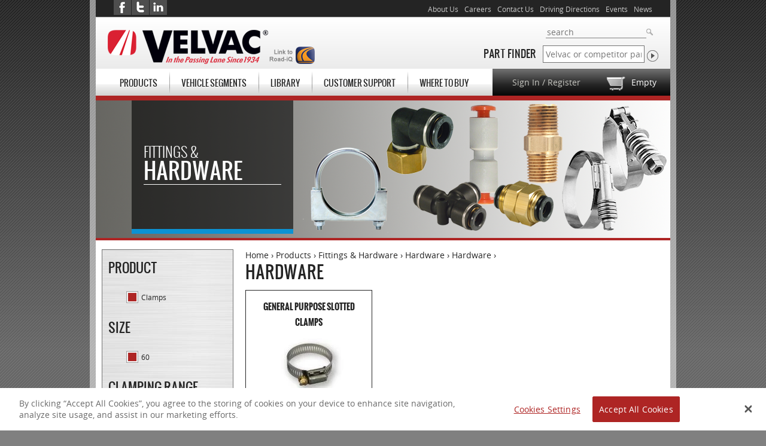

--- FILE ---
content_type: text/html; charset=utf-8
request_url: https://www.velvac.com/taxonomy/term/1928/clamping_range/3-516-4-14/product/clamps/size/60
body_size: 20413
content:
<!DOCTYPE html>
<!--[if IEMobile 7]>
<html class="iem7"  lang="en" dir="ltr"><![endif]-->
<!--[if lte IE 6]>
<html class="lt-ie9 lt-ie8 lt-ie7"  lang="en" dir="ltr"><![endif]-->
<!--[if (IE 7)&(!IEMobile)]>
<html class="lt-ie9 lt-ie8"  lang="en" dir="ltr"><![endif]-->
<!--[if IE 8]>
<html class="lt-ie9"  lang="en" dir="ltr"><![endif]-->
<!--[if (gte IE 9)|(gt IEMobile 7)]><!-->
<html  lang="en" dir="ltr" prefix="og: http://ogp.me/ns# content: http://purl.org/rss/1.0/modules/content/ dc: http://purl.org/dc/terms/ foaf: http://xmlns.com/foaf/0.1/ rdfs: http://www.w3.org/2000/01/rdf-schema# sioc: http://rdfs.org/sioc/ns# sioct: http://rdfs.org/sioc/types# skos: http://www.w3.org/2004/02/skos/core# xsd: http://www.w3.org/2001/XMLSchema#"><!--<![endif]-->
<head profile="http://www.w3.org/1999/xhtml/vocab">
      <!-- OneTrust Cookies Consent Notice start -->
  <script src="https://cdn.cookielaw.org/scripttemplates/otSDKStub.js" charset="UTF-8" data-domain-script="1c42c7e6-7dec-40d5-889f-4161ed3e1d2f"></script>
  <script>
    function OptanonWrapper() { }
  </script>
  <!-- OneTrust Cookies Consent Notice end -->
<!-- Begin Inspectlet Embed Code -->
<script type="text/javascript" id="inspectletjs">
    window.__insp = window.__insp || [];
    __insp.push(['wid', 530668841]);
    (function() {
        function ldinsp(){if(typeof window.__inspld != "undefined") return; window.__inspld = 1; var insp = document.createElement('script'); insp.type = 'text/javascript'; insp.async = true; insp.id = "inspsync"; insp.src = ('https:' == document.location.protocol ? 'https' : 'http') + '://cdn.inspectlet.com/inspectlet.js'; var x = document.getElementsByTagName('script')[0]; x.parentNode.insertBefore(insp, x); };
        setTimeout(ldinsp, 500); document.readyState != "complete" ? (window.attachEvent ? window.attachEvent('onload', ldinsp) : window.addEventListener('load', ldinsp, false)) : ldinsp();
    })();
</script>
<!-- End Inspectlet Embed Code -->
  <meta charset="utf-8" /><script type="text/javascript">(window.NREUM||(NREUM={})).init={ajax:{deny_list:["bam.nr-data.net"]},feature_flags:["soft_nav"]};(window.NREUM||(NREUM={})).loader_config={licenseKey:"becc023b29",applicationID:"6433597",browserID:"15113480"};;/*! For license information please see nr-loader-rum-1.308.0.min.js.LICENSE.txt */
(()=>{var e,t,r={163:(e,t,r)=>{"use strict";r.d(t,{j:()=>E});var n=r(384),i=r(1741);var a=r(2555);r(860).K7.genericEvents;const s="experimental.resources",o="register",c=e=>{if(!e||"string"!=typeof e)return!1;try{document.createDocumentFragment().querySelector(e)}catch{return!1}return!0};var d=r(2614),u=r(944),l=r(8122);const f="[data-nr-mask]",g=e=>(0,l.a)(e,(()=>{const e={feature_flags:[],experimental:{allow_registered_children:!1,resources:!1},mask_selector:"*",block_selector:"[data-nr-block]",mask_input_options:{color:!1,date:!1,"datetime-local":!1,email:!1,month:!1,number:!1,range:!1,search:!1,tel:!1,text:!1,time:!1,url:!1,week:!1,textarea:!1,select:!1,password:!0}};return{ajax:{deny_list:void 0,block_internal:!0,enabled:!0,autoStart:!0},api:{get allow_registered_children(){return e.feature_flags.includes(o)||e.experimental.allow_registered_children},set allow_registered_children(t){e.experimental.allow_registered_children=t},duplicate_registered_data:!1},browser_consent_mode:{enabled:!1},distributed_tracing:{enabled:void 0,exclude_newrelic_header:void 0,cors_use_newrelic_header:void 0,cors_use_tracecontext_headers:void 0,allowed_origins:void 0},get feature_flags(){return e.feature_flags},set feature_flags(t){e.feature_flags=t},generic_events:{enabled:!0,autoStart:!0},harvest:{interval:30},jserrors:{enabled:!0,autoStart:!0},logging:{enabled:!0,autoStart:!0},metrics:{enabled:!0,autoStart:!0},obfuscate:void 0,page_action:{enabled:!0},page_view_event:{enabled:!0,autoStart:!0},page_view_timing:{enabled:!0,autoStart:!0},performance:{capture_marks:!1,capture_measures:!1,capture_detail:!0,resources:{get enabled(){return e.feature_flags.includes(s)||e.experimental.resources},set enabled(t){e.experimental.resources=t},asset_types:[],first_party_domains:[],ignore_newrelic:!0}},privacy:{cookies_enabled:!0},proxy:{assets:void 0,beacon:void 0},session:{expiresMs:d.wk,inactiveMs:d.BB},session_replay:{autoStart:!0,enabled:!1,preload:!1,sampling_rate:10,error_sampling_rate:100,collect_fonts:!1,inline_images:!1,fix_stylesheets:!0,mask_all_inputs:!0,get mask_text_selector(){return e.mask_selector},set mask_text_selector(t){c(t)?e.mask_selector="".concat(t,",").concat(f):""===t||null===t?e.mask_selector=f:(0,u.R)(5,t)},get block_class(){return"nr-block"},get ignore_class(){return"nr-ignore"},get mask_text_class(){return"nr-mask"},get block_selector(){return e.block_selector},set block_selector(t){c(t)?e.block_selector+=",".concat(t):""!==t&&(0,u.R)(6,t)},get mask_input_options(){return e.mask_input_options},set mask_input_options(t){t&&"object"==typeof t?e.mask_input_options={...t,password:!0}:(0,u.R)(7,t)}},session_trace:{enabled:!0,autoStart:!0},soft_navigations:{enabled:!0,autoStart:!0},spa:{enabled:!0,autoStart:!0},ssl:void 0,user_actions:{enabled:!0,elementAttributes:["id","className","tagName","type"]}}})());var p=r(6154),m=r(9324);let h=0;const v={buildEnv:m.F3,distMethod:m.Xs,version:m.xv,originTime:p.WN},b={consented:!1},y={appMetadata:{},get consented(){return this.session?.state?.consent||b.consented},set consented(e){b.consented=e},customTransaction:void 0,denyList:void 0,disabled:!1,harvester:void 0,isolatedBacklog:!1,isRecording:!1,loaderType:void 0,maxBytes:3e4,obfuscator:void 0,onerror:void 0,ptid:void 0,releaseIds:{},session:void 0,timeKeeper:void 0,registeredEntities:[],jsAttributesMetadata:{bytes:0},get harvestCount(){return++h}},_=e=>{const t=(0,l.a)(e,y),r=Object.keys(v).reduce((e,t)=>(e[t]={value:v[t],writable:!1,configurable:!0,enumerable:!0},e),{});return Object.defineProperties(t,r)};var w=r(5701);const x=e=>{const t=e.startsWith("http");e+="/",r.p=t?e:"https://"+e};var R=r(7836),k=r(3241);const A={accountID:void 0,trustKey:void 0,agentID:void 0,licenseKey:void 0,applicationID:void 0,xpid:void 0},S=e=>(0,l.a)(e,A),T=new Set;function E(e,t={},r,s){let{init:o,info:c,loader_config:d,runtime:u={},exposed:l=!0}=t;if(!c){const e=(0,n.pV)();o=e.init,c=e.info,d=e.loader_config}e.init=g(o||{}),e.loader_config=S(d||{}),c.jsAttributes??={},p.bv&&(c.jsAttributes.isWorker=!0),e.info=(0,a.D)(c);const f=e.init,m=[c.beacon,c.errorBeacon];T.has(e.agentIdentifier)||(f.proxy.assets&&(x(f.proxy.assets),m.push(f.proxy.assets)),f.proxy.beacon&&m.push(f.proxy.beacon),e.beacons=[...m],function(e){const t=(0,n.pV)();Object.getOwnPropertyNames(i.W.prototype).forEach(r=>{const n=i.W.prototype[r];if("function"!=typeof n||"constructor"===n)return;let a=t[r];e[r]&&!1!==e.exposed&&"micro-agent"!==e.runtime?.loaderType&&(t[r]=(...t)=>{const n=e[r](...t);return a?a(...t):n})})}(e),(0,n.US)("activatedFeatures",w.B)),u.denyList=[...f.ajax.deny_list||[],...f.ajax.block_internal?m:[]],u.ptid=e.agentIdentifier,u.loaderType=r,e.runtime=_(u),T.has(e.agentIdentifier)||(e.ee=R.ee.get(e.agentIdentifier),e.exposed=l,(0,k.W)({agentIdentifier:e.agentIdentifier,drained:!!w.B?.[e.agentIdentifier],type:"lifecycle",name:"initialize",feature:void 0,data:e.config})),T.add(e.agentIdentifier)}},384:(e,t,r)=>{"use strict";r.d(t,{NT:()=>s,US:()=>u,Zm:()=>o,bQ:()=>d,dV:()=>c,pV:()=>l});var n=r(6154),i=r(1863),a=r(1910);const s={beacon:"bam.nr-data.net",errorBeacon:"bam.nr-data.net"};function o(){return n.gm.NREUM||(n.gm.NREUM={}),void 0===n.gm.newrelic&&(n.gm.newrelic=n.gm.NREUM),n.gm.NREUM}function c(){let e=o();return e.o||(e.o={ST:n.gm.setTimeout,SI:n.gm.setImmediate||n.gm.setInterval,CT:n.gm.clearTimeout,XHR:n.gm.XMLHttpRequest,REQ:n.gm.Request,EV:n.gm.Event,PR:n.gm.Promise,MO:n.gm.MutationObserver,FETCH:n.gm.fetch,WS:n.gm.WebSocket},(0,a.i)(...Object.values(e.o))),e}function d(e,t){let r=o();r.initializedAgents??={},t.initializedAt={ms:(0,i.t)(),date:new Date},r.initializedAgents[e]=t}function u(e,t){o()[e]=t}function l(){return function(){let e=o();const t=e.info||{};e.info={beacon:s.beacon,errorBeacon:s.errorBeacon,...t}}(),function(){let e=o();const t=e.init||{};e.init={...t}}(),c(),function(){let e=o();const t=e.loader_config||{};e.loader_config={...t}}(),o()}},782:(e,t,r)=>{"use strict";r.d(t,{T:()=>n});const n=r(860).K7.pageViewTiming},860:(e,t,r)=>{"use strict";r.d(t,{$J:()=>u,K7:()=>c,P3:()=>d,XX:()=>i,Yy:()=>o,df:()=>a,qY:()=>n,v4:()=>s});const n="events",i="jserrors",a="browser/blobs",s="rum",o="browser/logs",c={ajax:"ajax",genericEvents:"generic_events",jserrors:i,logging:"logging",metrics:"metrics",pageAction:"page_action",pageViewEvent:"page_view_event",pageViewTiming:"page_view_timing",sessionReplay:"session_replay",sessionTrace:"session_trace",softNav:"soft_navigations",spa:"spa"},d={[c.pageViewEvent]:1,[c.pageViewTiming]:2,[c.metrics]:3,[c.jserrors]:4,[c.spa]:5,[c.ajax]:6,[c.sessionTrace]:7,[c.softNav]:8,[c.sessionReplay]:9,[c.logging]:10,[c.genericEvents]:11},u={[c.pageViewEvent]:s,[c.pageViewTiming]:n,[c.ajax]:n,[c.spa]:n,[c.softNav]:n,[c.metrics]:i,[c.jserrors]:i,[c.sessionTrace]:a,[c.sessionReplay]:a,[c.logging]:o,[c.genericEvents]:"ins"}},944:(e,t,r)=>{"use strict";r.d(t,{R:()=>i});var n=r(3241);function i(e,t){"function"==typeof console.debug&&(console.debug("New Relic Warning: https://github.com/newrelic/newrelic-browser-agent/blob/main/docs/warning-codes.md#".concat(e),t),(0,n.W)({agentIdentifier:null,drained:null,type:"data",name:"warn",feature:"warn",data:{code:e,secondary:t}}))}},1687:(e,t,r)=>{"use strict";r.d(t,{Ak:()=>d,Ze:()=>f,x3:()=>u});var n=r(3241),i=r(7836),a=r(3606),s=r(860),o=r(2646);const c={};function d(e,t){const r={staged:!1,priority:s.P3[t]||0};l(e),c[e].get(t)||c[e].set(t,r)}function u(e,t){e&&c[e]&&(c[e].get(t)&&c[e].delete(t),p(e,t,!1),c[e].size&&g(e))}function l(e){if(!e)throw new Error("agentIdentifier required");c[e]||(c[e]=new Map)}function f(e="",t="feature",r=!1){if(l(e),!e||!c[e].get(t)||r)return p(e,t);c[e].get(t).staged=!0,g(e)}function g(e){const t=Array.from(c[e]);t.every(([e,t])=>t.staged)&&(t.sort((e,t)=>e[1].priority-t[1].priority),t.forEach(([t])=>{c[e].delete(t),p(e,t)}))}function p(e,t,r=!0){const s=e?i.ee.get(e):i.ee,c=a.i.handlers;if(!s.aborted&&s.backlog&&c){if((0,n.W)({agentIdentifier:e,type:"lifecycle",name:"drain",feature:t}),r){const e=s.backlog[t],r=c[t];if(r){for(let t=0;e&&t<e.length;++t)m(e[t],r);Object.entries(r).forEach(([e,t])=>{Object.values(t||{}).forEach(t=>{t[0]?.on&&t[0]?.context()instanceof o.y&&t[0].on(e,t[1])})})}}s.isolatedBacklog||delete c[t],s.backlog[t]=null,s.emit("drain-"+t,[])}}function m(e,t){var r=e[1];Object.values(t[r]||{}).forEach(t=>{var r=e[0];if(t[0]===r){var n=t[1],i=e[3],a=e[2];n.apply(i,a)}})}},1738:(e,t,r)=>{"use strict";r.d(t,{U:()=>g,Y:()=>f});var n=r(3241),i=r(9908),a=r(1863),s=r(944),o=r(5701),c=r(3969),d=r(8362),u=r(860),l=r(4261);function f(e,t,r,a){const f=a||r;!f||f[e]&&f[e]!==d.d.prototype[e]||(f[e]=function(){(0,i.p)(c.xV,["API/"+e+"/called"],void 0,u.K7.metrics,r.ee),(0,n.W)({agentIdentifier:r.agentIdentifier,drained:!!o.B?.[r.agentIdentifier],type:"data",name:"api",feature:l.Pl+e,data:{}});try{return t.apply(this,arguments)}catch(e){(0,s.R)(23,e)}})}function g(e,t,r,n,s){const o=e.info;null===r?delete o.jsAttributes[t]:o.jsAttributes[t]=r,(s||null===r)&&(0,i.p)(l.Pl+n,[(0,a.t)(),t,r],void 0,"session",e.ee)}},1741:(e,t,r)=>{"use strict";r.d(t,{W:()=>a});var n=r(944),i=r(4261);class a{#e(e,...t){if(this[e]!==a.prototype[e])return this[e](...t);(0,n.R)(35,e)}addPageAction(e,t){return this.#e(i.hG,e,t)}register(e){return this.#e(i.eY,e)}recordCustomEvent(e,t){return this.#e(i.fF,e,t)}setPageViewName(e,t){return this.#e(i.Fw,e,t)}setCustomAttribute(e,t,r){return this.#e(i.cD,e,t,r)}noticeError(e,t){return this.#e(i.o5,e,t)}setUserId(e,t=!1){return this.#e(i.Dl,e,t)}setApplicationVersion(e){return this.#e(i.nb,e)}setErrorHandler(e){return this.#e(i.bt,e)}addRelease(e,t){return this.#e(i.k6,e,t)}log(e,t){return this.#e(i.$9,e,t)}start(){return this.#e(i.d3)}finished(e){return this.#e(i.BL,e)}recordReplay(){return this.#e(i.CH)}pauseReplay(){return this.#e(i.Tb)}addToTrace(e){return this.#e(i.U2,e)}setCurrentRouteName(e){return this.#e(i.PA,e)}interaction(e){return this.#e(i.dT,e)}wrapLogger(e,t,r){return this.#e(i.Wb,e,t,r)}measure(e,t){return this.#e(i.V1,e,t)}consent(e){return this.#e(i.Pv,e)}}},1863:(e,t,r)=>{"use strict";function n(){return Math.floor(performance.now())}r.d(t,{t:()=>n})},1910:(e,t,r)=>{"use strict";r.d(t,{i:()=>a});var n=r(944);const i=new Map;function a(...e){return e.every(e=>{if(i.has(e))return i.get(e);const t="function"==typeof e?e.toString():"",r=t.includes("[native code]"),a=t.includes("nrWrapper");return r||a||(0,n.R)(64,e?.name||t),i.set(e,r),r})}},2555:(e,t,r)=>{"use strict";r.d(t,{D:()=>o,f:()=>s});var n=r(384),i=r(8122);const a={beacon:n.NT.beacon,errorBeacon:n.NT.errorBeacon,licenseKey:void 0,applicationID:void 0,sa:void 0,queueTime:void 0,applicationTime:void 0,ttGuid:void 0,user:void 0,account:void 0,product:void 0,extra:void 0,jsAttributes:{},userAttributes:void 0,atts:void 0,transactionName:void 0,tNamePlain:void 0};function s(e){try{return!!e.licenseKey&&!!e.errorBeacon&&!!e.applicationID}catch(e){return!1}}const o=e=>(0,i.a)(e,a)},2614:(e,t,r)=>{"use strict";r.d(t,{BB:()=>s,H3:()=>n,g:()=>d,iL:()=>c,tS:()=>o,uh:()=>i,wk:()=>a});const n="NRBA",i="SESSION",a=144e5,s=18e5,o={STARTED:"session-started",PAUSE:"session-pause",RESET:"session-reset",RESUME:"session-resume",UPDATE:"session-update"},c={SAME_TAB:"same-tab",CROSS_TAB:"cross-tab"},d={OFF:0,FULL:1,ERROR:2}},2646:(e,t,r)=>{"use strict";r.d(t,{y:()=>n});class n{constructor(e){this.contextId=e}}},2843:(e,t,r)=>{"use strict";r.d(t,{G:()=>a,u:()=>i});var n=r(3878);function i(e,t=!1,r,i){(0,n.DD)("visibilitychange",function(){if(t)return void("hidden"===document.visibilityState&&e());e(document.visibilityState)},r,i)}function a(e,t,r){(0,n.sp)("pagehide",e,t,r)}},3241:(e,t,r)=>{"use strict";r.d(t,{W:()=>a});var n=r(6154);const i="newrelic";function a(e={}){try{n.gm.dispatchEvent(new CustomEvent(i,{detail:e}))}catch(e){}}},3606:(e,t,r)=>{"use strict";r.d(t,{i:()=>a});var n=r(9908);a.on=s;var i=a.handlers={};function a(e,t,r,a){s(a||n.d,i,e,t,r)}function s(e,t,r,i,a){a||(a="feature"),e||(e=n.d);var s=t[a]=t[a]||{};(s[r]=s[r]||[]).push([e,i])}},3878:(e,t,r)=>{"use strict";function n(e,t){return{capture:e,passive:!1,signal:t}}function i(e,t,r=!1,i){window.addEventListener(e,t,n(r,i))}function a(e,t,r=!1,i){document.addEventListener(e,t,n(r,i))}r.d(t,{DD:()=>a,jT:()=>n,sp:()=>i})},3969:(e,t,r)=>{"use strict";r.d(t,{TZ:()=>n,XG:()=>o,rs:()=>i,xV:()=>s,z_:()=>a});const n=r(860).K7.metrics,i="sm",a="cm",s="storeSupportabilityMetrics",o="storeEventMetrics"},4234:(e,t,r)=>{"use strict";r.d(t,{W:()=>a});var n=r(7836),i=r(1687);class a{constructor(e,t){this.agentIdentifier=e,this.ee=n.ee.get(e),this.featureName=t,this.blocked=!1}deregisterDrain(){(0,i.x3)(this.agentIdentifier,this.featureName)}}},4261:(e,t,r)=>{"use strict";r.d(t,{$9:()=>d,BL:()=>o,CH:()=>g,Dl:()=>_,Fw:()=>y,PA:()=>h,Pl:()=>n,Pv:()=>k,Tb:()=>l,U2:()=>a,V1:()=>R,Wb:()=>x,bt:()=>b,cD:()=>v,d3:()=>w,dT:()=>c,eY:()=>p,fF:()=>f,hG:()=>i,k6:()=>s,nb:()=>m,o5:()=>u});const n="api-",i="addPageAction",a="addToTrace",s="addRelease",o="finished",c="interaction",d="log",u="noticeError",l="pauseReplay",f="recordCustomEvent",g="recordReplay",p="register",m="setApplicationVersion",h="setCurrentRouteName",v="setCustomAttribute",b="setErrorHandler",y="setPageViewName",_="setUserId",w="start",x="wrapLogger",R="measure",k="consent"},5289:(e,t,r)=>{"use strict";r.d(t,{GG:()=>s,Qr:()=>c,sB:()=>o});var n=r(3878),i=r(6389);function a(){return"undefined"==typeof document||"complete"===document.readyState}function s(e,t){if(a())return e();const r=(0,i.J)(e),s=setInterval(()=>{a()&&(clearInterval(s),r())},500);(0,n.sp)("load",r,t)}function o(e){if(a())return e();(0,n.DD)("DOMContentLoaded",e)}function c(e){if(a())return e();(0,n.sp)("popstate",e)}},5607:(e,t,r)=>{"use strict";r.d(t,{W:()=>n});const n=(0,r(9566).bz)()},5701:(e,t,r)=>{"use strict";r.d(t,{B:()=>a,t:()=>s});var n=r(3241);const i=new Set,a={};function s(e,t){const r=t.agentIdentifier;a[r]??={},e&&"object"==typeof e&&(i.has(r)||(t.ee.emit("rumresp",[e]),a[r]=e,i.add(r),(0,n.W)({agentIdentifier:r,loaded:!0,drained:!0,type:"lifecycle",name:"load",feature:void 0,data:e})))}},6154:(e,t,r)=>{"use strict";r.d(t,{OF:()=>c,RI:()=>i,WN:()=>u,bv:()=>a,eN:()=>l,gm:()=>s,mw:()=>o,sb:()=>d});var n=r(1863);const i="undefined"!=typeof window&&!!window.document,a="undefined"!=typeof WorkerGlobalScope&&("undefined"!=typeof self&&self instanceof WorkerGlobalScope&&self.navigator instanceof WorkerNavigator||"undefined"!=typeof globalThis&&globalThis instanceof WorkerGlobalScope&&globalThis.navigator instanceof WorkerNavigator),s=i?window:"undefined"!=typeof WorkerGlobalScope&&("undefined"!=typeof self&&self instanceof WorkerGlobalScope&&self||"undefined"!=typeof globalThis&&globalThis instanceof WorkerGlobalScope&&globalThis),o=Boolean("hidden"===s?.document?.visibilityState),c=/iPad|iPhone|iPod/.test(s.navigator?.userAgent),d=c&&"undefined"==typeof SharedWorker,u=((()=>{const e=s.navigator?.userAgent?.match(/Firefox[/\s](\d+\.\d+)/);Array.isArray(e)&&e.length>=2&&e[1]})(),Date.now()-(0,n.t)()),l=()=>"undefined"!=typeof PerformanceNavigationTiming&&s?.performance?.getEntriesByType("navigation")?.[0]?.responseStart},6389:(e,t,r)=>{"use strict";function n(e,t=500,r={}){const n=r?.leading||!1;let i;return(...r)=>{n&&void 0===i&&(e.apply(this,r),i=setTimeout(()=>{i=clearTimeout(i)},t)),n||(clearTimeout(i),i=setTimeout(()=>{e.apply(this,r)},t))}}function i(e){let t=!1;return(...r)=>{t||(t=!0,e.apply(this,r))}}r.d(t,{J:()=>i,s:()=>n})},6630:(e,t,r)=>{"use strict";r.d(t,{T:()=>n});const n=r(860).K7.pageViewEvent},7699:(e,t,r)=>{"use strict";r.d(t,{It:()=>a,KC:()=>o,No:()=>i,qh:()=>s});var n=r(860);const i=16e3,a=1e6,s="SESSION_ERROR",o={[n.K7.logging]:!0,[n.K7.genericEvents]:!1,[n.K7.jserrors]:!1,[n.K7.ajax]:!1}},7836:(e,t,r)=>{"use strict";r.d(t,{P:()=>o,ee:()=>c});var n=r(384),i=r(8990),a=r(2646),s=r(5607);const o="nr@context:".concat(s.W),c=function e(t,r){var n={},s={},u={},l=!1;try{l=16===r.length&&d.initializedAgents?.[r]?.runtime.isolatedBacklog}catch(e){}var f={on:p,addEventListener:p,removeEventListener:function(e,t){var r=n[e];if(!r)return;for(var i=0;i<r.length;i++)r[i]===t&&r.splice(i,1)},emit:function(e,r,n,i,a){!1!==a&&(a=!0);if(c.aborted&&!i)return;t&&a&&t.emit(e,r,n);var o=g(n);m(e).forEach(e=>{e.apply(o,r)});var d=v()[s[e]];d&&d.push([f,e,r,o]);return o},get:h,listeners:m,context:g,buffer:function(e,t){const r=v();if(t=t||"feature",f.aborted)return;Object.entries(e||{}).forEach(([e,n])=>{s[n]=t,t in r||(r[t]=[])})},abort:function(){f._aborted=!0,Object.keys(f.backlog).forEach(e=>{delete f.backlog[e]})},isBuffering:function(e){return!!v()[s[e]]},debugId:r,backlog:l?{}:t&&"object"==typeof t.backlog?t.backlog:{},isolatedBacklog:l};return Object.defineProperty(f,"aborted",{get:()=>{let e=f._aborted||!1;return e||(t&&(e=t.aborted),e)}}),f;function g(e){return e&&e instanceof a.y?e:e?(0,i.I)(e,o,()=>new a.y(o)):new a.y(o)}function p(e,t){n[e]=m(e).concat(t)}function m(e){return n[e]||[]}function h(t){return u[t]=u[t]||e(f,t)}function v(){return f.backlog}}(void 0,"globalEE"),d=(0,n.Zm)();d.ee||(d.ee=c)},8122:(e,t,r)=>{"use strict";r.d(t,{a:()=>i});var n=r(944);function i(e,t){try{if(!e||"object"!=typeof e)return(0,n.R)(3);if(!t||"object"!=typeof t)return(0,n.R)(4);const r=Object.create(Object.getPrototypeOf(t),Object.getOwnPropertyDescriptors(t)),a=0===Object.keys(r).length?e:r;for(let s in a)if(void 0!==e[s])try{if(null===e[s]){r[s]=null;continue}Array.isArray(e[s])&&Array.isArray(t[s])?r[s]=Array.from(new Set([...e[s],...t[s]])):"object"==typeof e[s]&&"object"==typeof t[s]?r[s]=i(e[s],t[s]):r[s]=e[s]}catch(e){r[s]||(0,n.R)(1,e)}return r}catch(e){(0,n.R)(2,e)}}},8362:(e,t,r)=>{"use strict";r.d(t,{d:()=>a});var n=r(9566),i=r(1741);class a extends i.W{agentIdentifier=(0,n.LA)(16)}},8374:(e,t,r)=>{r.nc=(()=>{try{return document?.currentScript?.nonce}catch(e){}return""})()},8990:(e,t,r)=>{"use strict";r.d(t,{I:()=>i});var n=Object.prototype.hasOwnProperty;function i(e,t,r){if(n.call(e,t))return e[t];var i=r();if(Object.defineProperty&&Object.keys)try{return Object.defineProperty(e,t,{value:i,writable:!0,enumerable:!1}),i}catch(e){}return e[t]=i,i}},9324:(e,t,r)=>{"use strict";r.d(t,{F3:()=>i,Xs:()=>a,xv:()=>n});const n="1.308.0",i="PROD",a="CDN"},9566:(e,t,r)=>{"use strict";r.d(t,{LA:()=>o,bz:()=>s});var n=r(6154);const i="xxxxxxxx-xxxx-4xxx-yxxx-xxxxxxxxxxxx";function a(e,t){return e?15&e[t]:16*Math.random()|0}function s(){const e=n.gm?.crypto||n.gm?.msCrypto;let t,r=0;return e&&e.getRandomValues&&(t=e.getRandomValues(new Uint8Array(30))),i.split("").map(e=>"x"===e?a(t,r++).toString(16):"y"===e?(3&a()|8).toString(16):e).join("")}function o(e){const t=n.gm?.crypto||n.gm?.msCrypto;let r,i=0;t&&t.getRandomValues&&(r=t.getRandomValues(new Uint8Array(e)));const s=[];for(var o=0;o<e;o++)s.push(a(r,i++).toString(16));return s.join("")}},9908:(e,t,r)=>{"use strict";r.d(t,{d:()=>n,p:()=>i});var n=r(7836).ee.get("handle");function i(e,t,r,i,a){a?(a.buffer([e],i),a.emit(e,t,r)):(n.buffer([e],i),n.emit(e,t,r))}}},n={};function i(e){var t=n[e];if(void 0!==t)return t.exports;var a=n[e]={exports:{}};return r[e](a,a.exports,i),a.exports}i.m=r,i.d=(e,t)=>{for(var r in t)i.o(t,r)&&!i.o(e,r)&&Object.defineProperty(e,r,{enumerable:!0,get:t[r]})},i.f={},i.e=e=>Promise.all(Object.keys(i.f).reduce((t,r)=>(i.f[r](e,t),t),[])),i.u=e=>"nr-rum-1.308.0.min.js",i.o=(e,t)=>Object.prototype.hasOwnProperty.call(e,t),e={},t="NRBA-1.308.0.PROD:",i.l=(r,n,a,s)=>{if(e[r])e[r].push(n);else{var o,c;if(void 0!==a)for(var d=document.getElementsByTagName("script"),u=0;u<d.length;u++){var l=d[u];if(l.getAttribute("src")==r||l.getAttribute("data-webpack")==t+a){o=l;break}}if(!o){c=!0;var f={296:"sha512-+MIMDsOcckGXa1EdWHqFNv7P+JUkd5kQwCBr3KE6uCvnsBNUrdSt4a/3/L4j4TxtnaMNjHpza2/erNQbpacJQA=="};(o=document.createElement("script")).charset="utf-8",i.nc&&o.setAttribute("nonce",i.nc),o.setAttribute("data-webpack",t+a),o.src=r,0!==o.src.indexOf(window.location.origin+"/")&&(o.crossOrigin="anonymous"),f[s]&&(o.integrity=f[s])}e[r]=[n];var g=(t,n)=>{o.onerror=o.onload=null,clearTimeout(p);var i=e[r];if(delete e[r],o.parentNode&&o.parentNode.removeChild(o),i&&i.forEach(e=>e(n)),t)return t(n)},p=setTimeout(g.bind(null,void 0,{type:"timeout",target:o}),12e4);o.onerror=g.bind(null,o.onerror),o.onload=g.bind(null,o.onload),c&&document.head.appendChild(o)}},i.r=e=>{"undefined"!=typeof Symbol&&Symbol.toStringTag&&Object.defineProperty(e,Symbol.toStringTag,{value:"Module"}),Object.defineProperty(e,"__esModule",{value:!0})},i.p="https://js-agent.newrelic.com/",(()=>{var e={374:0,840:0};i.f.j=(t,r)=>{var n=i.o(e,t)?e[t]:void 0;if(0!==n)if(n)r.push(n[2]);else{var a=new Promise((r,i)=>n=e[t]=[r,i]);r.push(n[2]=a);var s=i.p+i.u(t),o=new Error;i.l(s,r=>{if(i.o(e,t)&&(0!==(n=e[t])&&(e[t]=void 0),n)){var a=r&&("load"===r.type?"missing":r.type),s=r&&r.target&&r.target.src;o.message="Loading chunk "+t+" failed: ("+a+": "+s+")",o.name="ChunkLoadError",o.type=a,o.request=s,n[1](o)}},"chunk-"+t,t)}};var t=(t,r)=>{var n,a,[s,o,c]=r,d=0;if(s.some(t=>0!==e[t])){for(n in o)i.o(o,n)&&(i.m[n]=o[n]);if(c)c(i)}for(t&&t(r);d<s.length;d++)a=s[d],i.o(e,a)&&e[a]&&e[a][0](),e[a]=0},r=self["webpackChunk:NRBA-1.308.0.PROD"]=self["webpackChunk:NRBA-1.308.0.PROD"]||[];r.forEach(t.bind(null,0)),r.push=t.bind(null,r.push.bind(r))})(),(()=>{"use strict";i(8374);var e=i(8362),t=i(860);const r=Object.values(t.K7);var n=i(163);var a=i(9908),s=i(1863),o=i(4261),c=i(1738);var d=i(1687),u=i(4234),l=i(5289),f=i(6154),g=i(944),p=i(384);const m=e=>f.RI&&!0===e?.privacy.cookies_enabled;function h(e){return!!(0,p.dV)().o.MO&&m(e)&&!0===e?.session_trace.enabled}var v=i(6389),b=i(7699);class y extends u.W{constructor(e,t){super(e.agentIdentifier,t),this.agentRef=e,this.abortHandler=void 0,this.featAggregate=void 0,this.loadedSuccessfully=void 0,this.onAggregateImported=new Promise(e=>{this.loadedSuccessfully=e}),this.deferred=Promise.resolve(),!1===e.init[this.featureName].autoStart?this.deferred=new Promise((t,r)=>{this.ee.on("manual-start-all",(0,v.J)(()=>{(0,d.Ak)(e.agentIdentifier,this.featureName),t()}))}):(0,d.Ak)(e.agentIdentifier,t)}importAggregator(e,t,r={}){if(this.featAggregate)return;const n=async()=>{let n;await this.deferred;try{if(m(e.init)){const{setupAgentSession:t}=await i.e(296).then(i.bind(i,3305));n=t(e)}}catch(e){(0,g.R)(20,e),this.ee.emit("internal-error",[e]),(0,a.p)(b.qh,[e],void 0,this.featureName,this.ee)}try{if(!this.#t(this.featureName,n,e.init))return(0,d.Ze)(this.agentIdentifier,this.featureName),void this.loadedSuccessfully(!1);const{Aggregate:i}=await t();this.featAggregate=new i(e,r),e.runtime.harvester.initializedAggregates.push(this.featAggregate),this.loadedSuccessfully(!0)}catch(e){(0,g.R)(34,e),this.abortHandler?.(),(0,d.Ze)(this.agentIdentifier,this.featureName,!0),this.loadedSuccessfully(!1),this.ee&&this.ee.abort()}};f.RI?(0,l.GG)(()=>n(),!0):n()}#t(e,r,n){if(this.blocked)return!1;switch(e){case t.K7.sessionReplay:return h(n)&&!!r;case t.K7.sessionTrace:return!!r;default:return!0}}}var _=i(6630),w=i(2614),x=i(3241);class R extends y{static featureName=_.T;constructor(e){var t;super(e,_.T),this.setupInspectionEvents(e.agentIdentifier),t=e,(0,c.Y)(o.Fw,function(e,r){"string"==typeof e&&("/"!==e.charAt(0)&&(e="/"+e),t.runtime.customTransaction=(r||"http://custom.transaction")+e,(0,a.p)(o.Pl+o.Fw,[(0,s.t)()],void 0,void 0,t.ee))},t),this.importAggregator(e,()=>i.e(296).then(i.bind(i,3943)))}setupInspectionEvents(e){const t=(t,r)=>{t&&(0,x.W)({agentIdentifier:e,timeStamp:t.timeStamp,loaded:"complete"===t.target.readyState,type:"window",name:r,data:t.target.location+""})};(0,l.sB)(e=>{t(e,"DOMContentLoaded")}),(0,l.GG)(e=>{t(e,"load")}),(0,l.Qr)(e=>{t(e,"navigate")}),this.ee.on(w.tS.UPDATE,(t,r)=>{(0,x.W)({agentIdentifier:e,type:"lifecycle",name:"session",data:r})})}}class k extends e.d{constructor(e){var t;(super(),f.gm)?(this.features={},(0,p.bQ)(this.agentIdentifier,this),this.desiredFeatures=new Set(e.features||[]),this.desiredFeatures.add(R),(0,n.j)(this,e,e.loaderType||"agent"),t=this,(0,c.Y)(o.cD,function(e,r,n=!1){if("string"==typeof e){if(["string","number","boolean"].includes(typeof r)||null===r)return(0,c.U)(t,e,r,o.cD,n);(0,g.R)(40,typeof r)}else(0,g.R)(39,typeof e)},t),function(e){(0,c.Y)(o.Dl,function(t,r=!1){if("string"!=typeof t&&null!==t)return void(0,g.R)(41,typeof t);const n=e.info.jsAttributes["enduser.id"];r&&null!=n&&n!==t?(0,a.p)(o.Pl+"setUserIdAndResetSession",[t],void 0,"session",e.ee):(0,c.U)(e,"enduser.id",t,o.Dl,!0)},e)}(this),function(e){(0,c.Y)(o.nb,function(t){if("string"==typeof t||null===t)return(0,c.U)(e,"application.version",t,o.nb,!1);(0,g.R)(42,typeof t)},e)}(this),function(e){(0,c.Y)(o.d3,function(){e.ee.emit("manual-start-all")},e)}(this),function(e){(0,c.Y)(o.Pv,function(t=!0){if("boolean"==typeof t){if((0,a.p)(o.Pl+o.Pv,[t],void 0,"session",e.ee),e.runtime.consented=t,t){const t=e.features.page_view_event;t.onAggregateImported.then(e=>{const r=t.featAggregate;e&&!r.sentRum&&r.sendRum()})}}else(0,g.R)(65,typeof t)},e)}(this),this.run()):(0,g.R)(21)}get config(){return{info:this.info,init:this.init,loader_config:this.loader_config,runtime:this.runtime}}get api(){return this}run(){try{const e=function(e){const t={};return r.forEach(r=>{t[r]=!!e[r]?.enabled}),t}(this.init),n=[...this.desiredFeatures];n.sort((e,r)=>t.P3[e.featureName]-t.P3[r.featureName]),n.forEach(r=>{if(!e[r.featureName]&&r.featureName!==t.K7.pageViewEvent)return;if(r.featureName===t.K7.spa)return void(0,g.R)(67);const n=function(e){switch(e){case t.K7.ajax:return[t.K7.jserrors];case t.K7.sessionTrace:return[t.K7.ajax,t.K7.pageViewEvent];case t.K7.sessionReplay:return[t.K7.sessionTrace];case t.K7.pageViewTiming:return[t.K7.pageViewEvent];default:return[]}}(r.featureName).filter(e=>!(e in this.features));n.length>0&&(0,g.R)(36,{targetFeature:r.featureName,missingDependencies:n}),this.features[r.featureName]=new r(this)})}catch(e){(0,g.R)(22,e);for(const e in this.features)this.features[e].abortHandler?.();const t=(0,p.Zm)();delete t.initializedAgents[this.agentIdentifier]?.features,delete this.sharedAggregator;return t.ee.get(this.agentIdentifier).abort(),!1}}}var A=i(2843),S=i(782);class T extends y{static featureName=S.T;constructor(e){super(e,S.T),f.RI&&((0,A.u)(()=>(0,a.p)("docHidden",[(0,s.t)()],void 0,S.T,this.ee),!0),(0,A.G)(()=>(0,a.p)("winPagehide",[(0,s.t)()],void 0,S.T,this.ee)),this.importAggregator(e,()=>i.e(296).then(i.bind(i,2117))))}}var E=i(3969);class I extends y{static featureName=E.TZ;constructor(e){super(e,E.TZ),f.RI&&document.addEventListener("securitypolicyviolation",e=>{(0,a.p)(E.xV,["Generic/CSPViolation/Detected"],void 0,this.featureName,this.ee)}),this.importAggregator(e,()=>i.e(296).then(i.bind(i,9623)))}}new k({features:[R,T,I],loaderType:"lite"})})()})();</script>
<link rel="shortcut icon" href="https://www.velvac.com/sites/default/files/favicon_2.ico" type="image/vnd.microsoft.icon" />
<script type="application/ld+json">
{"@context":"http:\/\/schema.org","@type":"BreadcrumbList","itemListElement":[{"@type":"ListItem","position":1,"item":{"name":"Products","@id":"https:\/\/www.velvac.com\/products"}},{"@type":"ListItem","position":2,"item":{"name":"Fittings &amp; Hardware","@id":"https:\/\/www.velvac.com\/products\/fittings-hardware"}},{"@type":"ListItem","position":3,"item":{"name":"Hardware","@id":"https:\/\/www.velvac.com\/products\/fittings-hardware\/hardware"}}]}
</script><meta name="description" content="Designing motorhome parts, accessories and mirrors for the discerning recreational vehicle owner requires quality, styling and convenience features." />
<meta name="generator" content="Drupal 7 (http://drupal.org)" />
<link rel="canonical" href="https://www.velvac.com/taxonomy/term/1928/clamping_range/3-516-4-14/product/clamps/size/60" />
<link rel="shortlink" href="https://www.velvac.com/taxonomy/term/1928/clamping_range/3-516-4-14/product/clamps/size/60" />
  <title>Hardware | Velvac</title>

      <meta name="MobileOptimized" content="width">
    <meta name="HandheldFriendly" content="true">
    <meta name="viewport" content="width=device-width">
    <meta http-equiv="cleartype" content="on">

  <link rel="stylesheet" href="https://www.velvac.com/sites/default/files/css/css_7gkIXq9vOoXAAadW1ki_IEHbwzkjMqoWjitbUuhXW6s.css" media="all" />
<link rel="stylesheet" href="https://www.velvac.com/sites/default/files/css/css_hYCLW089C9S9sP3ZYkuG6R-Q5ZHbEhblZBFjwZ_bE_I.css" media="all" />
<link rel="stylesheet" href="https://www.velvac.com/sites/default/files/css/css_zDotSbwRsXlHrk6W_5xkMDDhzK_Hny_qK3CLFghiwHY.css" media="all" />
<link rel="stylesheet" href="https://maxcdn.bootstrapcdn.com/font-awesome/4.2.0/css/font-awesome.min.css" media="all" />
<link rel="stylesheet" href="https://www.velvac.com/sites/default/files/css/css_329bmNJ_o6B2Jguf2y_O7gnFZQKw3XW8HYcfJGgKrcQ.css" media="all" />
  <script src="//ajax.googleapis.com/ajax/libs/jquery/1.7.2/jquery.min.js"></script>
<script>window.jQuery || document.write("<script src='/sites/all/modules/contrib/jquery_update/replace/jquery/1.7/jquery.min.js'>\x3C/script>")</script>
<script src="https://www.velvac.com/sites/default/files/js/js_Hfha9RCTNm8mqMDLXriIsKGMaghzs4ZaqJPLj2esi7s.js"></script>
<script src="https://www.velvac.com/sites/default/files/js/js_R7sgwfB5ch-7JXYj-Sf8BRCGzOgiEKNETSwAohGOVT8.js"></script>
<script src="https://www.velvac.com/sites/default/files/js/js_6ChzRPgPEn2HC0p9liFl3tNeNIGBVnz6ydB59MgWdz0.js"></script>
<script src="https://www.velvac.com/sites/default/files/js/js_imsP9VBnfu5WvJAsQ8DGmTfLaQcj-Q36IjhmF8AwMeQ.js"></script>
<script>(function(i,s,o,g,r,a,m){i["GoogleAnalyticsObject"]=r;i[r]=i[r]||function(){(i[r].q=i[r].q||[]).push(arguments)},i[r].l=1*new Date();a=s.createElement(o),m=s.getElementsByTagName(o)[0];a.async=1;a.src=g;m.parentNode.insertBefore(a,m)})(window,document,"script","https://www.google-analytics.com/analytics.js","ga");ga("create", "UA-41942795-1", {"cookieDomain":"auto"});ga("send", "pageview");</script>
<script src="https://www.velvac.com/sites/default/files/js/js__fPdG2h_JHOuGbeI6UaQTdIw_gAv1u9KfbTpE05wlk8.js"></script>
<script src="https://www.velvac.com/sites/default/files/js/js_AQCrFvatVrVocRUufYnTsysWLOh_JRLpQ_aQnFH3MMM.js"></script>
<script>jQuery.extend(Drupal.settings, {"basePath":"\/","pathPrefix":"","setHasJsCookie":0,"ajaxPageState":{"theme":"velvac","theme_token":"UMxtCrmXAOpia4VmfJYNgHyh_dF_8Ug37lmzTqCIz2w","jquery_version":"1.7","js":{"\/\/ajax.googleapis.com\/ajax\/libs\/jquery\/1.7.2\/jquery.min.js":1,"0":1,"misc\/jquery-extend-3.4.0.js":1,"misc\/jquery-html-prefilter-3.5.0-backport.js":1,"misc\/jquery.once.js":1,"misc\/drupal.js":1,"sites\/all\/modules\/contrib\/jquery_update\/replace\/ui\/external\/jquery.cookie.js":1,"sites\/all\/modules\/contrib\/jquery_update\/replace\/misc\/jquery.form.min.js":1,"sites\/all\/modules\/contrib\/nice_menus\/js\/jquery.bgiframe.js":1,"sites\/all\/modules\/contrib\/nice_menus\/js\/jquery.hoverIntent.js":1,"sites\/all\/modules\/contrib\/nice_menus\/js\/superfish.js":1,"sites\/all\/modules\/contrib\/nice_menus\/js\/nice_menus.js":1,"misc\/form-single-submit.js":1,"misc\/ajax.js":1,"sites\/all\/modules\/contrib\/jquery_update\/js\/jquery_update.js":1,"sites\/all\/modules\/contrib\/admin_menu\/admin_devel\/admin_devel.js":1,"sites\/all\/modules\/contrib\/dc_ajax_add_cart\/js\/dc_ajax_add_cart_html.js":1,"sites\/all\/libraries\/colorbox\/jquery.colorbox-min.js":1,"sites\/all\/modules\/contrib\/colorbox\/js\/colorbox.js":1,"sites\/all\/modules\/contrib\/colorbox\/js\/colorbox_load.js":1,"sites\/all\/modules\/contrib\/colorbox\/js\/colorbox_inline.js":1,"sites\/all\/modules\/contrib\/views\/js\/base.js":1,"misc\/progress.js":1,"sites\/all\/modules\/contrib\/views\/js\/ajax_view.js":1,"sites\/all\/modules\/custom\/site_utility\/jquery-html5-placeholder-shim\/jquery.html5-placeholder-shim.js":1,"sites\/all\/modules\/contrib\/field_group\/field_group.js":1,"sites\/all\/modules\/contrib\/google_analytics\/googleanalytics.js":1,"1":1,"sites\/all\/modules\/contrib\/facetapi\/facetapi.js":1,"sites\/all\/themes\/velvac\/js\/jquery.highlightaccordian.js":1,"sites\/all\/themes\/velvac\/js\/jquery.matchHeight-min.js":1,"sites\/all\/themes\/velvac\/js\/velvac.js":1},"css":{"modules\/system\/system.base.css":1,"modules\/system\/system.menus.css":1,"modules\/system\/system.messages.css":1,"modules\/system\/system.theme.css":1,"sites\/all\/modules\/contrib\/dc_ajax_add_cart\/css\/dc_ajax_add_cart.css":1,"modules\/field\/theme\/field.css":1,"modules\/node\/node.css":1,"modules\/search\/search.css":1,"modules\/user\/user.css":1,"sites\/all\/modules\/contrib\/views\/css\/views.css":1,"sites\/all\/modules\/contrib\/ctools\/css\/ctools.css":1,"sites\/all\/modules\/contrib\/commerce\/modules\/product\/theme\/commerce_product.theme.css":1,"sites\/all\/modules\/contrib\/nice_menus\/css\/nice_menus.css":1,"sites\/all\/themes\/velvac\/css\/nice_menus_default.css":1,"sites\/all\/modules\/contrib\/facetapi\/facetapi.css":1,"https:\/\/maxcdn.bootstrapcdn.com\/font-awesome\/4.2.0\/css\/font-awesome.min.css":1,"sites\/all\/themes\/velvac\/system.menus.css":1,"sites\/all\/themes\/velvac\/css\/bootstrap.css":1,"sites\/all\/themes\/velvac\/css\/app.css":1}},"colorbox":{"transition":"elastic","speed":"350","opacity":"0.85","slideshow":false,"slideshowAuto":true,"slideshowSpeed":"2500","slideshowStart":"start slideshow","slideshowStop":"stop slideshow","current":"{current} of {total}","previous":"\u00ab Prev","next":"Next \u00bb","close":"Close","overlayClose":true,"returnFocus":true,"maxWidth":"98%","maxHeight":"98%","initialWidth":"300","initialHeight":"250","fixed":true,"scrolling":true,"mobiledetect":true,"mobiledevicewidth":"480px","specificPagesDefaultValue":"admin*\nimagebrowser*\nimg_assist*\nimce*\nnode\/add\/*\nnode\/*\/edit\nprint\/*\nprintpdf\/*\nsystem\/ajax\nsystem\/ajax\/*"},"views":{"ajax_path":"\/views\/ajax","ajaxViews":{"views_dom_id:9dc13fe052aa96c49f88bfa197851b30":{"view_name":"product_displays","view_display_id":"default","view_args":"1928","view_path":"taxonomy\/term\/1928\/clamping_range\/3-516-4-14\/product\/clamps\/size\/60","view_base_path":"taxonomy\/term\/%","view_dom_id":"9dc13fe052aa96c49f88bfa197851b30","pager_element":0}}},"urlIsAjaxTrusted":{"\/views\/ajax":true,"\/taxonomy\/term\/1928\/clamping_range\/3-516-4-14\/product\/clamps\/size\/60":true},"better_exposed_filters":{"views":{"product_displays":{"displays":{"default":{"filters":[]}}}}},"nice_menus_options":{"delay":"800","speed":"normal"},"field_group":{"div":"default"},"googleanalytics":{"trackOutbound":1,"trackMailto":1,"trackDownload":1,"trackDownloadExtensions":"7z|aac|arc|arj|asf|asx|avi|bin|csv|doc(x|m)?|dot(x|m)?|exe|flv|gif|gz|gzip|hqx|jar|jpe?g|js|mp(2|3|4|e?g)|mov(ie)?|msi|msp|pdf|phps|png|ppt(x|m)?|pot(x|m)?|pps(x|m)?|ppam|sld(x|m)?|thmx|qtm?|ra(m|r)?|sea|sit|tar|tgz|torrent|txt|wav|wma|wmv|wpd|xls(x|m|b)?|xlt(x|m)|xlam|xml|z|zip","trackColorbox":1},"facetapi":{"facets":[{"limit":"5","id":"facetapi-facet-search-apiproduct-display-block-field-product","searcher":"search_api@product_display","realmName":"block","facetName":"field_product","queryType":null,"widget":"commerce_search_api_fancy","showMoreText":"Show more","showFewerText":"Show fewer"},{"limit":"5","id":"facetapi-facet-search-apiproduct-display-block-field-product-referencefield-size","searcher":"search_api@product_display","realmName":"block","facetName":"field_product_reference:field_size","queryType":null,"widget":"commerce_search_api_fancy","showMoreText":"Show more","showFewerText":"Show fewer"},{"limit":"5","id":"facetapi-facet-search-apiproduct-display-block-field-product-referencefield-clamping-range","searcher":"search_api@product_display","realmName":"block","facetName":"field_product_reference:field_clamping_range","queryType":null,"widget":"commerce_search_api_fancy","showMoreText":"Show more","showFewerText":"Show fewer"},{"limit":"5","id":"facetapi-facet-search-apiproduct-display-block-field-product-referencefield-type","searcher":"search_api@product_display","realmName":"block","facetName":"field_product_reference:field_type","queryType":null,"widget":"commerce_search_api_fancy","showMoreText":"Show more","showFewerText":"Show fewer"}]}});</script>
      <!--[if lt IE 9]>
    <script
      src="/sites/all/themes/zen/js/html5-respond.js"></script>
    <![endif]-->
    <script src="https://unpkg.com/imagesloaded@4/imagesloaded.pkgd.min.js"></script>
</head>
<body class="html not-front not-logged-in one-sidebar sidebar-first page-taxonomy page-taxonomy-term page-taxonomy-term- page-taxonomy-term-1928 page-taxonomy-term-clamping-range page-taxonomy-term-clamping-range-3-516-4-14 page-taxonomy-term-clamping-range-3-516-4-14-product page-taxonomy-term-clamping-range-3-516-4-14-product-clamps page-taxonomy-term-clamping-range-3-516-4-14-product-clamps-size page-taxonomy-term-clamping-range-3-516-4-14-product-clamps-size- page-taxonomy-term-clamping-range-3-516-4-14-product-clamps-size-60 section-taxonomy" >
      <p id="skip-link">
      <a href="#main-menu" class="element-invisible element-focusable">Jump to navigation</a>
    </p>
      <div id="page-wrapper">
  <div id="page">
    <header id="header" role="banner">
                    <div class="region region-preface">
    <div id="block-nice-menus-1" class="block block-nice-menus first odd">

      
  <ul class="nice-menu nice-menu-down nice-menu-main-menu" id="nice-menu-1"><li class="menu__item menu__item menu__item menu-3017 menuparent  menu-path-node-3612 level-1   first   odd  "><a href="/products" class="menu__link menu__link menu__link">Products</a><ul><div class="menu-cntr level-2"><span class="buffer-top  level-2"></span><li class="menu__item menu__item menu__item menu-9626  menu-path-node-43707 level-2   first   odd  "><a href="/products/mirrors" class="menu__link menu__link menu__link">Mirrors</a></li>
<li class="menu__item menu__item menu__item menu-10458 menu-path-node-85421 level-2    even  "><a href="/products/3-1s-and-4-1s" class="menu__link menu__link menu__link">3-in-1s and 4-in-1s</a></li>
<li class="menu__item menu__item menu__item menu-3020 menu-path-node-3605 level-2    odd  "><a href="/products/air-products" class="menu__link menu__link menu__link">Air Products</a></li>
<li class="menu__item menu__item menu__item menu-3023 menu-path-node-3608 level-2    even  "><a href="/products/electrical-products" class="menu__link menu__link menu__link">Electrical Products</a></li>
<li class="menu__item menu__item menu__item menu-3021 menu-path-node-3606 level-2    odd  "><a href="/products/fittings-hardware" class="menu__link menu__link menu__link">Fittings & Hardware</a></li>
<li class="menu__item menu__item menu__item menu-3022 menu-path-node-3607 level-2    even  "><a href="/products/hose-support" class="menu__link menu__link menu__link">Hose Support</a></li>
<li class="menu__item menu__item menu__item menu-3025 menu-path-node-3610 level-2    odd  "><a href="/products/fuel-system-products" class="menu__link menu__link menu__link">Fuel System Products</a></li>
<li class="menu__item menu__item menu__item menu-3019 menu-path-node-3604 level-2    even  "><a href="/products/accessories" class="menu__link menu__link menu__link">Accessories</a></li>
<li class="menu__item menu__item menu__item menu-3026 menu-path-node-3611 level-2    odd  "><a href="/products/cameras-vision-systems" class="menu__link menu__link menu__link">Cameras & Vision Systems</a></li>
<li class="menu__item menu__item menu__item menu-3024 menu-path-node-3609 level-2    even   last "><a href="/products/retail-merchandising" class="menu__link menu__link menu__link">Retail Merchandising</a></li>
</div></ul></li>
<li class="menu__item menu__item menu__item menu-1051 menuparent  menu-path-node-14 level-1    even  "><a href="/content/vehicle-segments" class="menu__link menu__link menu__link">Vehicle Segments</a><ul><div class="menu-cntr level-2"><span class="buffer-top  level-2"></span><li class="menu__item menu__item menu__item menu-1054 menu-path-taxonomy-term-54 level-2   first   odd  "><a href="/vehicle-segments/heavy-duty-truck" title="Heavy Duty Truck" class="menu__link menu__link menu__link">Heavy Duty Truck</a></li>
<li class="menu__item menu__item menu__item menu-1053 menu-path-taxonomy-term-53 level-2    even  "><a href="/vehicle-segments/medium-duty-commercial" title="Medium Duty Commercial" class="menu__link menu__link menu__link">Medium Duty Commercial</a></li>
<li class="menu__item menu__item menu__item menu-1055 menu-path-taxonomy-term-56 level-2    odd  "><a href="/vehicle-segments/motorhome-rv" title="Motorhome / RV" class="menu__link menu__link menu__link">Motorhome / RV</a></li>
<li class="menu__item menu__item menu__item menu-1052 menu-path-taxonomy-term-55 level-2    even  "><a href="/vehicle-segments/bus-transit" title="Bus / Transit" class="menu__link menu__link menu__link">Bus / Transit</a></li>
<li class="menu__item menu__item menu__item menu-1056 menu-path-taxonomy-term-52 level-2    odd   last "><a href="/vehicle-segments/fire-ambulance" title="Fire / Ambulance" class="menu__link menu__link menu__link">Fire / Ambulance</a></li>
</div></ul></li>
<li class="menu__item menu__item menu__item menu-1072 menu-path-resources level-1    odd  "><a href="/resources" class="menu__link menu__link menu__link">Library</a></li>
<li class="menu__item menu__item menu__item menu-1076 menuparent  menu-path-node-18 level-1    even  "><a href="/customer-support" class="menu__link menu__link menu__link">Customer Support</a><ul><div class="menu-cntr level-2"><span class="buffer-top  level-2"></span><li class="menu__item menu__item menu__item menu-1213 menu-path-node-25 level-2   first   odd  "><a href="/customer-support/customer-solutions" class="menu__link menu__link menu__link">Contact Customer Solutions</a></li>
<li class="menu__item menu__item menu__item menu-1214 menu-path-node-26 level-2    even  "><a href="/customer-support/technical-solutions" class="menu__link menu__link menu__link">Contact Technical Solutions</a></li>
<li class="menu__item menu__item menu__item menu-1410 menu-path-node-83 level-2    odd  "><a href="/customer-support/returned-goods-form" class="menu__link menu__link menu__link">Returned Goods Form</a></li>
<li class="menu__item menu__item menu__item menu-1382 menu-path-node-67 level-2    even  "><a href="/content/find-sales-rep" class="menu__link menu__link menu__link">Find A Sales Rep</a></li>
<li class="menu__item menu__item menu__item menu-1376 menu-path-node-66 level-2    odd   last "><a href="/customer-support/faq" class="menu__link menu__link menu__link">FAQ</a></li>
</div></ul></li>
<li class="menu__item menu__item menu__item menu-1077 menuparent  menu-path-dealers level-1    odd   last "><a href="/dealers" class="menu__link menu__link menu__link">Where To Buy</a><ul><div class="menu-cntr level-2"><span class="buffer-top  level-2"></span><li class="menu__item menu__item menu__item menu-1099 menu-path-https--securevelvaccom level-2   first   odd  "><a href="https://secure.velvac.com" target="_blank" class="menu__link menu__link menu__link">B2B Login</a></li>
<li class="menu__item menu__item menu__item menu-1295 menu-path-dealers level-2    even   last "><a href="/dealers" class="menu__link menu__link menu__link">Find Dealer / Distributor</a></li>
</div></ul></li>
</ul>

</div><!-- /.block -->
<div id="block-block-8" class="block block-block even">

      
  <div class="riq"><a href="http://www.road-iq.com/" target="_blank"><img src="https://www.velvac.com/sites/all/themes/velvac/images/RiQ.png" /></a></div>

</div><!-- /.block -->
<div id="block-search-api-page-part-finder" class="block block-search-api-page odd">

        <h2 class="block__title block-title">Part Finder</h2>
    
  <form action="/taxonomy/term/1928/clamping_range/3-516-4-14/product/clamps/size/60" method="post" id="search-api-page-search-form-part-finder" accept-charset="UTF-8"><div><div class="form-item form-type-textfield form-item-keys-4">
  <label class="element-invisible" for="edit-keys-4">Enter your keywords </label>
 <input placeholder="Velvac or competitor part" type="text" id="edit-keys-4" name="keys_4" value="" size="15" maxlength="128" class="form-text" />
</div>
<input type="hidden" name="id" value="4" />
<input type="submit" id="edit-submit-4" name="op" value="Search" class="form-submit" /><input type="hidden" name="form_build_id" value="form-wraYPqs5wCwVGdzipASmNLcFtw5nJyiTsXafG_LozdA" />
<input type="hidden" name="form_id" value="search_api_page_search_form_part_finder" />
</div></form>
</div><!-- /.block -->
<div id="block-search-api-page-search" class="block block-search-api-page even">

      
  <form action="/taxonomy/term/1928/clamping_range/3-516-4-14/product/clamps/size/60" method="post" id="search-api-page-search-form-search" accept-charset="UTF-8"><div><div class="form-item form-type-textfield form-item-keys-2">
  <label class="element-invisible" for="edit-keys-2">Enter your keywords </label>
 <input placeholder="search" type="text" id="edit-keys-2" name="keys_2" value="" size="15" maxlength="128" class="form-text" />
</div>
<input type="hidden" name="id" value="2" />
<input type="submit" id="edit-submit-2" name="op" value="Search" class="form-submit" /><input type="hidden" name="form_build_id" value="form-e_56220O7EpKN5M6GLpVHD63Asr2cxQwACPZmq3_qOo" />
<input type="hidden" name="form_id" value="search_api_page_search_form_search" />
</div></form>
</div><!-- /.block -->
<div id="block-dc-ajax-add-cart-ajax-shopping-cart-teaser" class="block block-dc-ajax-add-cart odd">

      
  <div class="ajax-shopping-cart-teaser">  <div class="cart-image"><img typeof="foaf:Image" src="https://www.velvac.com/sites/all/modules/contrib/dc_ajax_add_cart/images/shopping-cart.png" alt="" /></div>
  <div class="cart-product-quantity">
    <p class="empty-cart">Empty</p>
  </div>
  <div class="cart-product-total">
    <p class="total-amount">$0.00</p>
  </div>
</div>
</div><!-- /.block -->
<div id="block-menu-block-9" class="block block-menu-block last even" role="navigation">

      
  
</div><!-- /.block -->
  </div><!-- /.region -->
        <div class="header__region region region-header">
    <div id="block-banner-blocks-banner-blocks-banner" class="block block-banner-blocks first odd">

      
  <div  about="/banner/banner/35" typeof="" class="ds-1col entity entity-banner banner-banner view-mode-default clearfix">

  
  <div id="banner-banner-full-group-text-block" class=" group-text-block field-group-div"><div id="banner-banner-full-group-heading-text" class=" group-heading-text field-group-div"><p class="heading">Fittings &amp;</p><p class="subheading">Hardware</p></div></div><div class="field field-name-field-background-image field-type-image field-label-hidden"><div class="field-items"><div class="field-item even"><img typeof="foaf:Image" src="https://www.velvac.com/sites/default/files/styles/banner-background/public/images/banners/banners/fittings_banner_1.png?itok=E9CpNAWm" width="960" height="230" alt="" /></div></div></div></div>


</div><!-- /.block -->
<div id="block-block-6" class="block block-block user-login-register last even">

      
  <p><a href="https://www.velvac.com/user">Sign In</a> / <a href="https://www.velvac.com/user/register">Register</a></p>

</div><!-- /.block -->
  </div><!-- /.region -->
    </header>
    <div id="main">
       <!-- /#highlight -->

      <div id="content" class="column" role="main">
        <div class="content-wrapper">

          <nav class="breadcrumb" role="navigation"><h2 class="element-invisible">You are here</h2><ol><li><a href="/content/passing-lane">Home</a> › </li><li><a href="/products">Products</a> › </li><li><a href="/products/fittings-hardware">Fittings &amp; Hardware</a> › </li><li><a href="/products/fittings-hardware/hardware">Hardware</a> › </li><li>Hardware › </li></ol></nav>          <a id="main-content"></a>
                                <h1 class="title" id="page-title">Hardware</h1>
                                                                      


<div class="view view-product-displays view-id-product_displays view-display-id-default view-dom-id-9dc13fe052aa96c49f88bfa197851b30">
        
  
  
      <div class="view-content">
        <div>
    
<div  about="/products/hardware/general-purpose-slotted-clamps-sae-60-clamping-range-3-516-4-14" typeof="sioc:Item foaf:Document" class="ds-1col node node-product view-mode-grid_teaser col-xs-12 col-sm-3 clearfix clearfix">

  <div class="equalheight">
  <h2 class="grid-title"><a href="/products/hardware/general-purpose-slotted-clamps-sae-60-clamping-range-3-516-4-14">General Purpose Slotted Clamps</a></h2><div class="grid-image"><a href="/products/hardware/general-purpose-slotted-clamps-sae-60-clamping-range-3-516-4-14"><img typeof="foaf:Image" src="https://www.velvac.com/sites/default/files/styles/grid_image/public/products/w-022360.jpg?itok=Gqhiajvt" width="180" height="120" alt="" /></a></div>  <div class="commerce-product-sku">
          <div class="commerce-product-sku-label">
        SKU:      </div>
        022360  </div>
<div class="field field-name-field-description field-type-text-long field-label-hidden"><div class="field-items"><div class="field-item even">SAE 60, Clamping Range 3-5/16 - 4-1/4&quot;</div></div></div><p class="grid-link"><a href="/products/hardware/general-purpose-slotted-clamps-sae-60-clamping-range-3-516-4-14" class="">View Details</a></p></div>
</div>


  </div>
    </div>
  
  
  
  
  
  
</div><!-- block__no_wrapper -->
<!-- region__no_wrapper -->
                  </div> <!-- /.content-wrapper -->
      </div><!-- /#content -->

      <div id="navigation">
                  <a href="/"
             title="Home" rel="home" id="logo"><img
              src="https://www.velvac.com/sites/default/files/logo_0.png" alt="Home"/></a>
        
        
          <div class="region region-navigation">
    <div id="block-menu-block-3" class="block block-menu-block first odd" role="navigation">

      
  <div class="menu-block-wrapper menu-block-3 menu-name-menu-utility-menu parent-mlid-0 menu-level-1">
  <ul class="menu"><li class="menu__item is-leaf menu__item is-leaf menu__item is-leaf first leaf menu-mlid-1050"><a href="/content/about-us" class="menu__link menu__link menu__link">About Us</a></li>
<li class="menu__item is-leaf menu__item is-leaf menu__item is-leaf leaf menu-mlid-1392"><a href="/careers" class="menu__link menu__link menu__link">Careers</a></li>
<li class="menu__item is-leaf menu__item is-leaf menu__item is-leaf leaf menu-mlid-1044"><a href="/eform/submit/contact_us" class="menu__link menu__link menu__link">Contact Us</a></li>
<li class="menu__item is-leaf menu__item is-leaf menu__item is-leaf leaf menu-mlid-1396"><a href="/driving-directions" class="menu__link menu__link menu__link">Driving Directions</a></li>
<li class="menu__item is-leaf menu__item is-leaf menu__item is-leaf leaf menu-mlid-1081"><a href="/events" class="menu__link menu__link menu__link">Events</a></li>
<li class="menu__item is-leaf menu__item is-leaf menu__item is-leaf last leaf menu-mlid-1080"><a href="/news" class="menu__link menu__link menu__link">News</a></li>
</ul></div>

</div><!-- /.block -->
<div id="block-block-7" class="block block-block last even">

      
  <div class="social-buttons"><a href="https://facebook.com/velvacinc" class="fb" target="_blank"></a><a href="https://twitter.com/velvacinc" class="twitter" target="_blank"></a><a href="https://www.linkedin.com/company/3775301" class="linkedin" target="_blank"></a></div>

</div><!-- /.block -->
  </div><!-- /.region -->

      </div><!-- /#navigation -->

      
              <aside class="sidebars">
            <section class="region region-sidebar-first column sidebar">
    <div class="content-wrapper">
      <div id="block-facetapi-32drw2e8g3gkmunsrpl1yvc6z19a912q" class="block block-facetapi first odd">

        <h2 class="block__title block-title">Product</h2>
    
  <div class="item-list"><ul class="facetapi-commerce-search-api-fancy facetapi-facet-field-product" id="facetapi-facet-search-apiproduct-display-block-field-product"><li class="active leaf first last"><a href="/taxonomy/term/1928/clamping_range/3-516-4-14/size/60" class="facetapi-active" rel="nofollow" id="facetapi-link--5">Clamps <span class="element-invisible">Remove Clamps filter</span></a></li>
</ul></div>
</div><!-- /.block -->
<div id="block-facetapi-3rskfgbz8l0odg9d013mc5b16gxy3ssv" class="block block-facetapi even">

        <h2 class="block__title block-title">Size</h2>
    
  <div class="item-list"><ul class="facetapi-commerce-search-api-fancy facetapi-facet-field-product-referencefield-size" id="facetapi-facet-search-apiproduct-display-block-field-product-referencefield-size"><li class="active leaf first last"><a href="/taxonomy/term/1928/clamping_range/3-516-4-14/product/clamps" class="facetapi-active" rel="nofollow" id="facetapi-link--3">60 <span class="element-invisible">Remove 60 filter</span></a></li>
</ul></div>
</div><!-- /.block -->
<div id="block-facetapi-kkhrandou2anbzp48muyz4qw4xgqg42f" class="block block-facetapi odd">

        <h2 class="block__title block-title">Clamping Range</h2>
    
  <div class="item-list"><ul class="facetapi-commerce-search-api-fancy facetapi-facet-field-product-referencefield-clamping-range" id="facetapi-facet-search-apiproduct-display-block-field-product-referencefield-clamping-range"><li class="active leaf first last"><a href="/taxonomy/term/1928/product/clamps/size/60" class="facetapi-active" rel="nofollow" id="facetapi-link">3-5/16" - 4-1/4" <span class="element-invisible">Remove 3-5/16&quot; - 4-1/4&quot; filter</span></a></li>
</ul></div>
</div><!-- /.block -->
<div id="block-facetapi-aifepx4jxdcjftbovrm0jogq2zx44a2x" class="block block-facetapi last even">

        <h2 class="block__title block-title">Type</h2>
    
  <div class="item-list"><ul class="facetapi-commerce-search-api-fancy facetapi-facet-field-product-referencefield-type" id="facetapi-facet-search-apiproduct-display-block-field-product-referencefield-type"><li class="leaf first last"><a href="/taxonomy/term/1928/clamping_range/3-516-4-14/product/clamps/size/60/type/general-purpose-slotted-clamps" class="facetapi-inactive" rel="nofollow" id="facetapi-link--2">General Purpose Slotted Clamps (1)<span class="element-invisible">Apply General Purpose Slotted Clamps filter</span></a></li>
</ul></div>
</div><!-- /.block -->
    </div> <!-- content-wrapper -->
  </section><!-- region__sidebar -->
                  </aside><!-- /.sidebars -->
      
    </div><!-- /#main -->

      <footer id="footer" class="region region-footer">
    <div id="block-menu-block-4" class="block block-menu-block first odd" role="navigation">

        <h2 class="block__title block-title">Customer Service</h2>
    
  <div class="menu-block-wrapper menu-block-4 menu-name-menu-customer-service parent-mlid-0 menu-level-1">
  <ul class="menu"><li class="menu__item is-leaf menu__item is-leaf menu__item is-leaf first leaf menu-mlid-1083"><a href="/eform/submit/contact_us" class="menu__link menu__link menu__link">Contact Us</a></li>
<li class="menu__item is-leaf menu__item is-leaf menu__item is-leaf leaf menu-mlid-1086"><a href="/content/privacy-policy" class="menu__link menu__link menu__link">Privacy Policy</a></li>
<li class="menu__item is-leaf menu__item is-leaf menu__item is-leaf leaf menu-mlid-1084"><a href="/content/returns" class="menu__link menu__link menu__link">Returns</a></li>
<li class="menu__item is-leaf menu__item is-leaf menu__item is-leaf leaf menu-mlid-1085"><a href="/content/shipping" class="menu__link menu__link menu__link">Shipping</a></li>
<li class="menu__item is-leaf menu__item is-leaf menu__item is-leaf last leaf menu-mlid-1309"><a href="/content/warranty" class="menu__link menu__link menu__link">Warranty</a></li>
</ul></div>

</div><!-- /.block -->
<div id="block-menu-block-5" class="block block-menu-block even" role="navigation">

        <h2 class="block__title block-title">Velvac Info</h2>
    
  <div class="menu-block-wrapper menu-block-5 menu-name-menu-velvac-info parent-mlid-0 menu-level-1">
  <ul class="menu"><li class="menu__item is-leaf menu__item is-leaf menu__item is-leaf first leaf menu-mlid-1088"><a href="/content/about-us" class="menu__link menu__link menu__link">About Us</a></li>
<li class="menu__item is-leaf menu__item is-leaf menu__item is-leaf leaf menu-mlid-5191"><a href="/careers" class="menu__link menu__link menu__link">Careers</a></li>
<li class="menu__item is-leaf menu__item is-leaf menu__item is-leaf leaf menu-mlid-1504"><a href="/content/supply-chain" class="menu__link menu__link menu__link">Supply Chain</a></li>
<li class="menu__item is-leaf menu__item is-leaf menu__item is-leaf last leaf menu-mlid-1090"><a href="/content/terms-use" class="menu__link menu__link menu__link">Terms Of Use</a></li>
</ul></div>

</div><!-- /.block -->
<div id="block-menu-block-6" class="block block-menu-block last odd" role="navigation">

        <h2 class="block__title block-title">Find A:</h2>
    
  <div class="menu-block-wrapper menu-block-6 menu-name-menu-find-a parent-mlid-0 menu-level-1">
  <ul class="menu"><li class="menu__item is-leaf menu__item is-leaf menu__item is-leaf first leaf menu-mlid-1092"><a href="/dealers?field_dealer_type_tid=1764" class="menu__link menu__link menu__link">Distributor</a></li>
<li class="menu__item is-leaf menu__item is-leaf menu__item is-leaf last leaf menu-mlid-1091"><a href="/content/find-sales-rep" class="menu__link menu__link menu__link">Sales Rep</a></li>
</ul></div>

</div><!-- /.block -->
  </footer><!-- region__footer -->

  </div><!-- /#page -->

    <div class="region region-bottom">
    <div id="block-dc-ajax-add-cart-ajax-shopping-cart" class="block block-dc-ajax-add-cart hide first last odd">

      
  <div class="ajax-shopping-cart-wrapper"></div>

</div><!-- /.block -->
  </div><!-- /.region -->
</div> <!-- /#page-wrapper -->
  <script type="text/javascript">window.NREUM||(NREUM={});NREUM.info={"beacon":"bam.nr-data.net","licenseKey":"becc023b29","applicationID":"6433597","transactionName":"ZlZRZxBWDUJQBUBfXl8cZkELGExYXwJRTh9BW0M=","queueTime":0,"applicationTime":472,"atts":"ShFSEVhMHkw=","errorBeacon":"bam.nr-data.net","agent":""}</script></body>
</html>


--- FILE ---
content_type: text/css
request_url: https://www.velvac.com/sites/default/files/css/css_329bmNJ_o6B2Jguf2y_O7gnFZQKw3XW8HYcfJGgKrcQ.css
body_size: 18665
content:
.container-inner{max-width:1110px;}.container{padding-right:15px;padding-left:15px;margin-right:auto;margin-left:auto;}@media (min-width:768px){.container{width:750px;}}@media (min-width:992px){.container{width:970px;}}@media (min-width:1200px){.container{width:1170px;}}.container-fluid{padding-right:15px;padding-left:15px;margin-right:auto;margin-left:auto;}.row{margin-right:-15px;margin-left:-15px;}.col-xs-1,.col-sm-1,.col-md-1,.col-lg-1,.col-xs-2,.col-sm-2,.col-md-2,.col-lg-2,.col-xs-3,.col-sm-3,.col-md-3,.col-lg-3,.col-xs-4,.col-sm-4,.col-md-4,.col-lg-4,.col-xs-5,.col-sm-5,.col-md-5,.col-lg-5,.col-xs-6,.col-sm-6,.col-md-6,.col-lg-6,.col-xs-7,.col-sm-7,.col-md-7,.col-lg-7,.col-xs-8,.col-sm-8,.col-md-8,.col-lg-8,.col-xs-9,.col-sm-9,.col-md-9,.col-lg-9,.col-xs-10,.col-sm-10,.col-md-10,.col-lg-10,.col-xs-11,.col-sm-11,.col-md-11,.col-lg-11,.col-xs-12,.col-sm-12,.col-md-12,.col-lg-12{position:relative;min-height:1px;// padding-right:15px;// padding-left:15px;}.col-xs-1,.col-xs-2,.col-xs-3,.col-xs-4,.col-xs-5,.col-xs-6,.col-xs-7,.col-xs-8,.col-xs-9,.col-xs-10,.col-xs-11,.col-xs-12{float:left;}.col-xs-12{width:100%;}.col-xs-11{width:91.66666667%;}.col-xs-10{width:83.33333333%;}.col-xs-9{width:75%;}.col-xs-8{width:66.66666667%;}.col-xs-7{width:58.33333333%;}.col-xs-6{width:50%;}.col-xs-5{width:41.66666667%;}.col-xs-4{width:33.33333333%;}.col-xs-3{width:25%;}.col-xs-2{width:16.66666667%;}.col-xs-1{width:8.33333333%;}.col-xs-pull-12{right:100%;}.col-xs-pull-11{right:91.66666667%;}.col-xs-pull-10{right:83.33333333%;}.col-xs-pull-9{right:75%;}.col-xs-pull-8{right:66.66666667%;}.col-xs-pull-7{right:58.33333333%;}.col-xs-pull-6{right:50%;}.col-xs-pull-5{right:41.66666667%;}.col-xs-pull-4{right:33.33333333%;}.col-xs-pull-3{right:25%;}.col-xs-pull-2{right:16.66666667%;}.col-xs-pull-1{right:8.33333333%;}.col-xs-pull-0{right:auto;}.col-xs-push-12{left:100%;}.col-xs-push-11{left:91.66666667%;}.col-xs-push-10{left:83.33333333%;}.col-xs-push-9{left:75%;}.col-xs-push-8{left:66.66666667%;}.col-xs-push-7{left:58.33333333%;}.col-xs-push-6{left:50%;}.col-xs-push-5{left:41.66666667%;}.col-xs-push-4{left:33.33333333%;}.col-xs-push-3{left:25%;}.col-xs-push-2{left:16.66666667%;}.col-xs-push-1{left:8.33333333%;}.col-xs-push-0{left:auto;}.col-xs-offset-12{margin-left:100%;}.col-xs-offset-11{margin-left:91.66666667%;}.col-xs-offset-10{margin-left:83.33333333%;}.col-xs-offset-9{margin-left:75%;}.col-xs-offset-8{margin-left:66.66666667%;}.col-xs-offset-7{margin-left:58.33333333%;}.col-xs-offset-6{margin-left:50%;}.col-xs-offset-5{margin-left:41.66666667%;}.col-xs-offset-4{margin-left:33.33333333%;}.col-xs-offset-3{margin-left:25%;}.col-xs-offset-2{margin-left:16.66666667%;}.col-xs-offset-1{margin-left:8.33333333%;}.col-xs-offset-0{margin-left:0;}@media (min-width:768px){.col-sm-1,.col-sm-2,.col-sm-3,.col-sm-4,.col-sm-5,.col-sm-6,.col-sm-7,.col-sm-8,.col-sm-9,.col-sm-10,.col-sm-11,.col-sm-12{float:left;}.col-sm-12{width:100%;}.col-sm-11{width:91.66666667%;}.col-sm-10{width:83.33333333%;}.col-sm-9{width:75%;}.col-sm-8{width:66.66666667%;}.col-sm-7{width:58.33333333%;}.col-sm-6{width:50%;}.col-sm-5{width:41.66666667%;}.col-sm-4{width:33.33333333%;}.col-sm-3{width:25%;}.col-sm-2{width:16.66666667%;}.col-sm-1{width:8.33333333%;}.col-sm-pull-12{right:100%;}.col-sm-pull-11{right:91.66666667%;}.col-sm-pull-10{right:83.33333333%;}.col-sm-pull-9{right:75%;}.col-sm-pull-8{right:66.66666667%;}.col-sm-pull-7{right:58.33333333%;}.col-sm-pull-6{right:50%;}.col-sm-pull-5{right:41.66666667%;}.col-sm-pull-4{right:33.33333333%;}.col-sm-pull-3{right:25%;}.col-sm-pull-2{right:16.66666667%;}.col-sm-pull-1{right:8.33333333%;}.col-sm-pull-0{right:auto;}.col-sm-push-12{left:100%;}.col-sm-push-11{left:91.66666667%;}.col-sm-push-10{left:83.33333333%;}.col-sm-push-9{left:75%;}.col-sm-push-8{left:66.66666667%;}.col-sm-push-7{left:58.33333333%;}.col-sm-push-6{left:50%;}.col-sm-push-5{left:41.66666667%;}.col-sm-push-4{left:33.33333333%;}.col-sm-push-3{left:25%;}.col-sm-push-2{left:16.66666667%;}.col-sm-push-1{left:8.33333333%;}.col-sm-push-0{left:auto;}.col-sm-offset-12{margin-left:100%;}.col-sm-offset-11{margin-left:91.66666667%;}.col-sm-offset-10{margin-left:83.33333333%;}.col-sm-offset-9{margin-left:75%;}.col-sm-offset-8{margin-left:66.66666667%;}.col-sm-offset-7{margin-left:58.33333333%;}.col-sm-offset-6{margin-left:50%;}.col-sm-offset-5{margin-left:41.66666667%;}.col-sm-offset-4{margin-left:33.33333333%;}.col-sm-offset-3{margin-left:25%;}.col-sm-offset-2{margin-left:16.66666667%;}.col-sm-offset-1{margin-left:8.33333333%;}.col-sm-offset-0{margin-left:0;}}@media (min-width:992px){.col-md-1,.col-md-2,.col-md-3,.col-md-4,.col-md-5,.col-md-6,.col-md-7,.col-md-8,.col-md-9,.col-md-10,.col-md-11,.col-md-12{float:left;}.col-md-12{width:100%;}.col-md-11{width:91.66666667%;}.col-md-10{width:83.33333333%;}.col-md-9{width:75%;}.col-md-8{width:66.66666667%;}.col-md-7{width:58.33333333%;}.col-md-6{width:50%;}.col-md-5{width:41.66666667%;}.col-md-4{width:33.33333333%;}.col-md-3{width:25%;}.col-md-2{width:16.66666667%;}.col-md-1{width:8.33333333%;}.col-md-pull-12{right:100%;}.col-md-pull-11{right:91.66666667%;}.col-md-pull-10{right:83.33333333%;}.col-md-pull-9{right:75%;}.col-md-pull-8{right:66.66666667%;}.col-md-pull-7{right:58.33333333%;}.col-md-pull-6{right:50%;}.col-md-pull-5{right:41.66666667%;}.col-md-pull-4{right:33.33333333%;}.col-md-pull-3{right:25%;}.col-md-pull-2{right:16.66666667%;}.col-md-pull-1{right:8.33333333%;}.col-md-pull-0{right:auto;}.col-md-push-12{left:100%;}.col-md-push-11{left:91.66666667%;}.col-md-push-10{left:83.33333333%;}.col-md-push-9{left:75%;}.col-md-push-8{left:66.66666667%;}.col-md-push-7{left:58.33333333%;}.col-md-push-6{left:50%;}.col-md-push-5{left:41.66666667%;}.col-md-push-4{left:33.33333333%;}.col-md-push-3{left:25%;}.col-md-push-2{left:16.66666667%;}.col-md-push-1{left:8.33333333%;}.col-md-push-0{left:auto;}.col-md-offset-12{margin-left:100%;}.col-md-offset-11{margin-left:91.66666667%;}.col-md-offset-10{margin-left:83.33333333%;}.col-md-offset-9{margin-left:75%;}.col-md-offset-8{margin-left:66.66666667%;}.col-md-offset-7{margin-left:58.33333333%;}.col-md-offset-6{margin-left:50%;}.col-md-offset-5{margin-left:41.66666667%;}.col-md-offset-4{margin-left:33.33333333%;}.col-md-offset-3{margin-left:25%;}.col-md-offset-2{margin-left:16.66666667%;}.col-md-offset-1{margin-left:8.33333333%;}.col-md-offset-0{margin-left:0;}}@media (min-width:1200px){.col-lg-1,.col-lg-2,.col-lg-3,.col-lg-4,.col-lg-5,.col-lg-6,.col-lg-7,.col-lg-8,.col-lg-9,.col-lg-10,.col-lg-11,.col-lg-12{float:left;}.col-lg-12{width:100%;}.col-lg-11{width:91.66666667%;}.col-lg-10{width:83.33333333%;}.col-lg-9{width:75%;}.col-lg-8{width:66.66666667%;}.col-lg-7{width:58.33333333%;}.col-lg-6{width:50%;}.col-lg-5{width:41.66666667%;}.col-lg-4{width:33.33333333%;}.col-lg-3{width:25%;}.col-lg-2{width:16.66666667%;}.col-lg-1{width:8.33333333%;}.col-lg-pull-12{right:100%;}.col-lg-pull-11{right:91.66666667%;}.col-lg-pull-10{right:83.33333333%;}.col-lg-pull-9{right:75%;}.col-lg-pull-8{right:66.66666667%;}.col-lg-pull-7{right:58.33333333%;}.col-lg-pull-6{right:50%;}.col-lg-pull-5{right:41.66666667%;}.col-lg-pull-4{right:33.33333333%;}.col-lg-pull-3{right:25%;}.col-lg-pull-2{right:16.66666667%;}.col-lg-pull-1{right:8.33333333%;}.col-lg-pull-0{right:auto;}.col-lg-push-12{left:100%;}.col-lg-push-11{left:91.66666667%;}.col-lg-push-10{left:83.33333333%;}.col-lg-push-9{left:75%;}.col-lg-push-8{left:66.66666667%;}.col-lg-push-7{left:58.33333333%;}.col-lg-push-6{left:50%;}.col-lg-push-5{left:41.66666667%;}.col-lg-push-4{left:33.33333333%;}.col-lg-push-3{left:25%;}.col-lg-push-2{left:16.66666667%;}.col-lg-push-1{left:8.33333333%;}.col-lg-push-0{left:auto;}.col-lg-offset-12{margin-left:100%;}.col-lg-offset-11{margin-left:91.66666667%;}.col-lg-offset-10{margin-left:83.33333333%;}.col-lg-offset-9{margin-left:75%;}.col-lg-offset-8{margin-left:66.66666667%;}.col-lg-offset-7{margin-left:58.33333333%;}.col-lg-offset-6{margin-left:50%;}.col-lg-offset-5{margin-left:41.66666667%;}.col-lg-offset-4{margin-left:33.33333333%;}.col-lg-offset-3{margin-left:25%;}.col-lg-offset-2{margin-left:16.66666667%;}.col-lg-offset-1{margin-left:8.33333333%;}.col-lg-offset-0{margin-left:0;}}
@font-face{font-family:'opensans';src:url(/sites/all/themes/velvac/fonts/opensans-regular-webfont.eot);src:url(/sites/all/themes/velvac/fonts/opensans-regular-webfont.eot?#iefix) format("embedded-opentype"),url(/sites/all/themes/velvac/fonts/opensans-regular-webfont.woff) format("woff"),url(/sites/all/themes/velvac/fonts/opensans-regular-webfont.ttf) format("truetype"),url(/sites/all/themes/velvac/fonts/opensans-regular-webfont.svg#open_sansregular) format("svg");font-weight:normal;font-style:normal;}@font-face{font-family:'opensans';src:url(/sites/all/themes/velvac/fonts/opensans-bold-webfont.eot);src:url(/sites/all/themes/velvac/fonts/opensans-bold-webfont.eot?#iefix) format("embedded-opentype"),url(/sites/all/themes/velvac/fonts/opensans-bold-webfont.woff) format("woff"),url(/sites/all/themes/velvac/fonts/opensans-bold-webfont.ttf) format("truetype"),url(/sites/all/themes/velvac/fonts/opensans-bold-webfont.svg#open_sansbold) format("svg");font-weight:bold;font-style:normal;}@font-face{font-family:'opensans';src:url(/sites/all/themes/velvac/fonts/opensans-italic-webfont.eot);src:url(/sites/all/themes/velvac/fonts/opensans-italic-webfont.eot?#iefix) format("embedded-opentype"),url(/sites/all/themes/velvac/fonts/opensans-italic-webfont.woff) format("woff"),url(/sites/all/themes/velvac/fonts/opensans-italic-webfont.ttf) format("truetype"),url(/sites/all/themes/velvac/fonts/opensans-italic-webfont.svg#open_sansitalic) format("svg");font-weight:normal;font-style:italic;}@font-face{font-family:'oswald';src:url(/sites/all/themes/velvac/fonts/oswald-webfont.eot);src:url(/sites/all/themes/velvac/fonts/oswald-webfont.eot?#iefix) format("embedded-opentype"),url(/sites/all/themes/velvac/fonts/oswald-webfont.woff) format("woff"),url(/sites/all/themes/velvac/fonts/oswald-webfont.ttf) format("truetype"),url(/sites/all/themes/velvac/fonts/oswald-webfont.svg#oswaldregular) format("svg");font-weight:normal;font-style:normal;}@font-face{font-family:'oswald';src:url(/sites/all/themes/velvac/fonts/oswald-bold-webfont.eot);src:url(/sites/all/themes/velvac/fonts/oswald-bold-webfont.eot?#iefix) format("embedded-opentype"),url(/sites/all/themes/velvac/fonts/oswald-bold-webfont.woff) format("woff"),url(/sites/all/themes/velvac/fonts/oswald-bold-webfont.ttf) format("truetype"),url(/sites/all/themes/velvac/fonts/oswald-bold-webfont.svg#oswaldbold) format("svg");font-weight:bold;font-style:normal;}@font-face{font-family:'oswald';src:url(/sites/all/themes/velvac/fonts/oswald-light-webfont.eot);src:url(/sites/all/themes/velvac/fonts/oswald-light-webfont.eot?#iefix) format("embedded-opentype"),url(/sites/all/themes/velvac/fonts/oswald-light-webfont.woff) format("woff"),url(/sites/all/themes/velvac/fonts/oswald-light-webfont.ttf) format("truetype"),url(/sites/all/themes/velvac/fonts/oswald-light-webfont.svg#oswaldlight) format("svg");font-weight:100;font-style:normal;}article,aside,details,figcaption,figure,footer,header,hgroup,menu,nav,section,summary{display:block;}audio,canvas,video{display:inline-block;}audio:not([controls]){display:none;height:0;}[hidden]{display:none;}html{font-size:87.5%;-webkit-text-size-adjust:100%;-ms-text-size-adjust:100%;line-height:1.42857em;}html,button,input,select,textarea{font-family:opensans,Helvetica,Arial,"Nimbus Sans L",sans-serif;color:#242424;}body{margin:0;}a:link{color:#242424;text-decoration:none;}a:visited{color:#242424;}a:hover,a:focus{color:#0B92D3;}a:active{color:#0B92D3;}a:focus{outline:0;}a:hover,a:active{color:#AE2524;outline:0;}h1{font-size:2em;line-height:1.42857em;margin-top:0.71429em;margin-bottom:0.71429em;}h2{font-size:1.5em;line-height:1.90476em;margin-top:0.95238em;margin-bottom:0.95238em;}h3{font-size:1.17em;line-height:2.442em;margin-top:1.221em;margin-bottom:1.221em;}h4{font-size:1em;line-height:1.42857em;margin-top:1.42857em;margin-bottom:1.42857em;}h5{font-size:0.83em;line-height:1.72117em;margin-top:1.72117em;margin-bottom:1.72117em;}h6{font-size:0.75em;line-height:1.90476em;margin-top:1.90476em;margin-bottom:1.90476em;}hr{height:1px;border:1px solid #666;padding-bottom:-1px;margin:1.42857em 0;}abbr[title]{border-bottom:1px dotted;cursor:help;white-space:nowrap;}b,strong{font-weight:bold;}blockquote{margin:1.42857em 30px;}dfn{font-style:italic;}mark{background:#ff0;color:#000;}p,pre{margin:1.42857em 0;}pre,code,kbd,samp,tt,var{font-family:"Courier New","DejaVu Sans Mono",monospace,sans-serif;font-size:1em;line-height:1.42857em;}pre{white-space:pre;white-space:pre-wrap;word-wrap:break-word;}q{quotes:none;}q:before,q:after{content:'';content:none;}small{font-size:75%;}sub,sup{font-size:75%;line-height:0;position:relative;vertical-align:baseline;}sup{top:-0.5em;}sub{bottom:-0.25em;}dl,menu,ol,ul,.item-list ul{margin:1.42857em 0;}.item-list ul li{margin:0;}dd{margin:0 0 0 30px;}ul ul,ul ol,ol ul,ol ol,.item-list ul ul,.item-list ul ol,.item-list ol ul,.item-list ol ol{margin:0;}menu,ol,ul,.item-list ul{padding:0 0 0 30px;}nav ul,nav ol{list-style:none;list-style-image:none;}img{border:0;-ms-interpolation-mode:bicubic;max-width:100%;height:auto;}svg:not(:root){overflow:hidden;}figure{margin:0;}form{margin:0;}fieldset{border-color:#c0c0c0;margin:0 2px;border-top-width:0.07143em;border-top-style:solid;padding-top:0.42857em;border-bottom-width:0.07143em;border-bottom-style:solid;padding-bottom:0.85714em;border-left-width:0.07143em;border-left-style:solid;padding-left:0.85714em;border-right-width:0.07143em;border-right-style:solid;padding-right:0.85714em;}legend{border:0;padding:0;white-space:normal;}button,input,select,textarea{font-size:100%;margin:0;vertical-align:baseline;}button,input{line-height:normal;}button,input[type="button"],input[type="reset"],input[type="submit"]{cursor:pointer;-webkit-appearance:button;}button[disabled],input[disabled]{cursor:default;}input[type="checkbox"],input[type="radio"]{box-sizing:border-box;padding:0;}input[type="search"]{-webkit-appearance:textfield;box-sizing:content-box;}input[type="search"]::-webkit-search-decoration,input[type="search"]::-webkit-search-cancel-button{-webkit-appearance:none;}button::-moz-focus-inner,input::-moz-focus-inner{border:0;padding:0;}textarea{overflow:auto;vertical-align:top;}table{border-collapse:collapse;border-spacing:0;margin-top:1.42857em;margin-bottom:1.42857em;}th{text-align:left;padding:0;border-bottom:none;}tbody{border-top:none;}@font-face{font-family:'opensans';src:url(/sites/all/themes/velvac/fonts/opensans-regular-webfont.eot);src:url(/sites/all/themes/velvac/fonts/opensans-regular-webfont.eot?#iefix) format("embedded-opentype"),url(/sites/all/themes/velvac/fonts/opensans-regular-webfont.woff) format("woff"),url(/sites/all/themes/velvac/fonts/opensans-regular-webfont.ttf) format("truetype"),url(/sites/all/themes/velvac/fonts/opensans-regular-webfont.svg#open_sansregular) format("svg");font-weight:normal;font-style:normal;}@font-face{font-family:'opensans';src:url(/sites/all/themes/velvac/fonts/opensans-bold-webfont.eot);src:url(/sites/all/themes/velvac/fonts/opensans-bold-webfont.eot?#iefix) format("embedded-opentype"),url(/sites/all/themes/velvac/fonts/opensans-bold-webfont.woff) format("woff"),url(/sites/all/themes/velvac/fonts/opensans-bold-webfont.ttf) format("truetype"),url(/sites/all/themes/velvac/fonts/opensans-bold-webfont.svg#open_sansbold) format("svg");font-weight:bold;font-style:normal;}@font-face{font-family:'opensans';src:url(/sites/all/themes/velvac/fonts/opensans-italic-webfont.eot);src:url(/sites/all/themes/velvac/fonts/opensans-italic-webfont.eot?#iefix) format("embedded-opentype"),url(/sites/all/themes/velvac/fonts/opensans-italic-webfont.woff) format("woff"),url(/sites/all/themes/velvac/fonts/opensans-italic-webfont.ttf) format("truetype"),url(/sites/all/themes/velvac/fonts/opensans-italic-webfont.svg#open_sansitalic) format("svg");font-weight:normal;font-style:italic;}@font-face{font-family:'oswald';src:url(/sites/all/themes/velvac/fonts/oswald-webfont.eot);src:url(/sites/all/themes/velvac/fonts/oswald-webfont.eot?#iefix) format("embedded-opentype"),url(/sites/all/themes/velvac/fonts/oswald-webfont.woff) format("woff"),url(/sites/all/themes/velvac/fonts/oswald-webfont.ttf) format("truetype"),url(/sites/all/themes/velvac/fonts/oswald-webfont.svg#oswaldregular) format("svg");font-weight:normal;font-style:normal;}@font-face{font-family:'oswald';src:url(/sites/all/themes/velvac/fonts/oswald-bold-webfont.eot);src:url(/sites/all/themes/velvac/fonts/oswald-bold-webfont.eot?#iefix) format("embedded-opentype"),url(/sites/all/themes/velvac/fonts/oswald-bold-webfont.woff) format("woff"),url(/sites/all/themes/velvac/fonts/oswald-bold-webfont.ttf) format("truetype"),url(/sites/all/themes/velvac/fonts/oswald-bold-webfont.svg#oswaldbold) format("svg");font-weight:bold;font-style:normal;}@font-face{font-family:'oswald';src:url(/sites/all/themes/velvac/fonts/oswald-light-webfont.eot);src:url(/sites/all/themes/velvac/fonts/oswald-light-webfont.eot?#iefix) format("embedded-opentype"),url(/sites/all/themes/velvac/fonts/oswald-light-webfont.woff) format("woff"),url(/sites/all/themes/velvac/fonts/oswald-light-webfont.ttf) format("truetype"),url(/sites/all/themes/velvac/fonts/oswald-light-webfont.svg#oswaldlight) format("svg");font-weight:100;font-style:normal;}.with-wireframes #header,.with-wireframes #main,.with-wireframes #content,.with-wireframes #navigation,.with-wireframes .region-sidebar-first,.with-wireframes .region-sidebar-second,.with-wireframes #footer,.with-wireframes .region-bottom{outline:1px solid #ccc;}@font-face{font-family:'opensans';src:url(/sites/all/themes/velvac/fonts/opensans-regular-webfont.eot);src:url(/sites/all/themes/velvac/fonts/opensans-regular-webfont.eot?#iefix) format("embedded-opentype"),url(/sites/all/themes/velvac/fonts/opensans-regular-webfont.woff) format("woff"),url(/sites/all/themes/velvac/fonts/opensans-regular-webfont.ttf) format("truetype"),url(/sites/all/themes/velvac/fonts/opensans-regular-webfont.svg#open_sansregular) format("svg");font-weight:normal;font-style:normal;}@font-face{font-family:'opensans';src:url(/sites/all/themes/velvac/fonts/opensans-bold-webfont.eot);src:url(/sites/all/themes/velvac/fonts/opensans-bold-webfont.eot?#iefix) format("embedded-opentype"),url(/sites/all/themes/velvac/fonts/opensans-bold-webfont.woff) format("woff"),url(/sites/all/themes/velvac/fonts/opensans-bold-webfont.ttf) format("truetype"),url(/sites/all/themes/velvac/fonts/opensans-bold-webfont.svg#open_sansbold) format("svg");font-weight:bold;font-style:normal;}@font-face{font-family:'opensans';src:url(/sites/all/themes/velvac/fonts/opensans-italic-webfont.eot);src:url(/sites/all/themes/velvac/fonts/opensans-italic-webfont.eot?#iefix) format("embedded-opentype"),url(/sites/all/themes/velvac/fonts/opensans-italic-webfont.woff) format("woff"),url(/sites/all/themes/velvac/fonts/opensans-italic-webfont.ttf) format("truetype"),url(/sites/all/themes/velvac/fonts/opensans-italic-webfont.svg#open_sansitalic) format("svg");font-weight:normal;font-style:italic;}@font-face{font-family:'oswald';src:url(/sites/all/themes/velvac/fonts/oswald-webfont.eot);src:url(/sites/all/themes/velvac/fonts/oswald-webfont.eot?#iefix) format("embedded-opentype"),url(/sites/all/themes/velvac/fonts/oswald-webfont.woff) format("woff"),url(/sites/all/themes/velvac/fonts/oswald-webfont.ttf) format("truetype"),url(/sites/all/themes/velvac/fonts/oswald-webfont.svg#oswaldregular) format("svg");font-weight:normal;font-style:normal;}@font-face{font-family:'oswald';src:url(/sites/all/themes/velvac/fonts/oswald-bold-webfont.eot);src:url(/sites/all/themes/velvac/fonts/oswald-bold-webfont.eot?#iefix) format("embedded-opentype"),url(/sites/all/themes/velvac/fonts/oswald-bold-webfont.woff) format("woff"),url(/sites/all/themes/velvac/fonts/oswald-bold-webfont.ttf) format("truetype"),url(/sites/all/themes/velvac/fonts/oswald-bold-webfont.svg#oswaldbold) format("svg");font-weight:bold;font-style:normal;}@font-face{font-family:'oswald';src:url(/sites/all/themes/velvac/fonts/oswald-light-webfont.eot);src:url(/sites/all/themes/velvac/fonts/oswald-light-webfont.eot?#iefix) format("embedded-opentype"),url(/sites/all/themes/velvac/fonts/oswald-light-webfont.woff) format("woff"),url(/sites/all/themes/velvac/fonts/oswald-light-webfont.ttf) format("truetype"),url(/sites/all/themes/velvac/fonts/oswald-light-webfont.svg#oswaldlight) format("svg");font-weight:100;font-style:normal;}#page-wrapper{width:980px;margin-left:auto;margin-right:auto;}#page,.region-bottom{margin-left:auto;margin-right:auto;width:960px;}#footer,#header,#content,#navigation,.region-sidebar-first,.region-sidebar-second{padding-left:10px;padding-right:10px;border:0 !important;word-wrap:break-word;}#header:before,#header:after,#main:before,#main:after,#footer:before,#footer:after{content:"";display:table;}#header:after,#main:after,#footer:after{clear:both;}#main{padding-top:3em;position:relative;}#navigation{position:absolute;top:0;height:3em;width:940px;}.no-sidebars #content{float:left;width:700px;margin-left:240px;margin-right:-960px;}.node-type-product #content{float:left;width:940px;margin-left:0px;margin-right:-960px;}.sidebar-first #content{float:left;width:700px;margin-left:240px;margin-right:-960px;}.sidebar-first .region-sidebar-first{float:left;width:220px;margin-left:0px;margin-right:-240px;}.sidebar-second #content{float:left;width:700px;margin-left:0px;margin-right:-720px;}.sidebar-second .region-sidebar-second{float:left;width:220px;margin-left:720px;margin-right:-960px;}.two-sidebars #content{float:left;width:300px;margin-left:0px;margin-right:-320px;}.two-sidebars .region-sidebar-first{float:left;width:300px;margin-left:320px;margin-right:-640px;}.two-sidebars .region-sidebar-second{float:left;width:300px;margin-left:640px;margin-right:-960px;}@font-face{font-family:'opensans';src:url(/sites/all/themes/velvac/fonts/opensans-regular-webfont.eot);src:url(/sites/all/themes/velvac/fonts/opensans-regular-webfont.eot?#iefix) format("embedded-opentype"),url(/sites/all/themes/velvac/fonts/opensans-regular-webfont.woff) format("woff"),url(/sites/all/themes/velvac/fonts/opensans-regular-webfont.ttf) format("truetype"),url(/sites/all/themes/velvac/fonts/opensans-regular-webfont.svg#open_sansregular) format("svg");font-weight:normal;font-style:normal;}@font-face{font-family:'opensans';src:url(/sites/all/themes/velvac/fonts/opensans-bold-webfont.eot);src:url(/sites/all/themes/velvac/fonts/opensans-bold-webfont.eot?#iefix) format("embedded-opentype"),url(/sites/all/themes/velvac/fonts/opensans-bold-webfont.woff) format("woff"),url(/sites/all/themes/velvac/fonts/opensans-bold-webfont.ttf) format("truetype"),url(/sites/all/themes/velvac/fonts/opensans-bold-webfont.svg#open_sansbold) format("svg");font-weight:bold;font-style:normal;}@font-face{font-family:'opensans';src:url(/sites/all/themes/velvac/fonts/opensans-italic-webfont.eot);src:url(/sites/all/themes/velvac/fonts/opensans-italic-webfont.eot?#iefix) format("embedded-opentype"),url(/sites/all/themes/velvac/fonts/opensans-italic-webfont.woff) format("woff"),url(/sites/all/themes/velvac/fonts/opensans-italic-webfont.ttf) format("truetype"),url(/sites/all/themes/velvac/fonts/opensans-italic-webfont.svg#open_sansitalic) format("svg");font-weight:normal;font-style:italic;}@font-face{font-family:'oswald';src:url(/sites/all/themes/velvac/fonts/oswald-webfont.eot);src:url(/sites/all/themes/velvac/fonts/oswald-webfont.eot?#iefix) format("embedded-opentype"),url(/sites/all/themes/velvac/fonts/oswald-webfont.woff) format("woff"),url(/sites/all/themes/velvac/fonts/oswald-webfont.ttf) format("truetype"),url(/sites/all/themes/velvac/fonts/oswald-webfont.svg#oswaldregular) format("svg");font-weight:normal;font-style:normal;}@font-face{font-family:'oswald';src:url(/sites/all/themes/velvac/fonts/oswald-bold-webfont.eot);src:url(/sites/all/themes/velvac/fonts/oswald-bold-webfont.eot?#iefix) format("embedded-opentype"),url(/sites/all/themes/velvac/fonts/oswald-bold-webfont.woff) format("woff"),url(/sites/all/themes/velvac/fonts/oswald-bold-webfont.ttf) format("truetype"),url(/sites/all/themes/velvac/fonts/oswald-bold-webfont.svg#oswaldbold) format("svg");font-weight:bold;font-style:normal;}@font-face{font-family:'oswald';src:url(/sites/all/themes/velvac/fonts/oswald-light-webfont.eot);src:url(/sites/all/themes/velvac/fonts/oswald-light-webfont.eot?#iefix) format("embedded-opentype"),url(/sites/all/themes/velvac/fonts/oswald-light-webfont.woff) format("woff"),url(/sites/all/themes/velvac/fonts/oswald-light-webfont.ttf) format("truetype"),url(/sites/all/themes/velvac/fonts/oswald-light-webfont.svg#oswaldlight) format("svg");font-weight:100;font-style:normal;}ul.primary,ul.secondary{overflow:hidden;*zoom:1;border-bottom:1px solid #bbb;list-style:none;margin:1em 0 1.5em;padding:0 2px;white-space:nowrap;}ul.primary li,ul.secondary li{float:left;margin:0.5em 3px 0;}ul.primary a,ul.secondary a{border:1px solid #e9e9e9;border-right:0;border-bottom:0;display:block;line-height:1.5em;text-decoration:none;}ul.primary li{border-top-left-radius:4px;border-top-right-radius:4px;text-shadow:1px 1px 0 #fff;border:1px solid #bbb;border-bottom:0;margin:0.5em 0 0 3px;}ul.primary li.active{border-bottom:1px solid #fff;margin-bottom:-1px;}ul.primary a:link,ul.primary a:visited{border-top-left-radius:4px;border-top-right-radius:4px;transition:background-color 0.3s;color:#333;background-color:#dedede;letter-spacing:1px;padding:0 1em;text-align:center;}ul.primary a:hover,ul.primary a:focus{background-color:#e9e9e9;border-color:#f2f2f2;}ul.primary a.active{background-color:transparent;*zoom:1;filter:progid:DXImageTransform.Microsoft.gradient(gradientType=0,startColorstr='#FFE9E9E9',endColorstr='#00E9E9E9');background-image:url('[data-uri]');background-size:100%;background-image:linear-gradient(#e9e9e9,rgba(233,233,233,0));border-color:#fff;}ul.secondary{font-size:.9em;margin-top:-1.5em;padding-bottom:.5em;}ul.secondary a:link,ul.secondary a:visited{border-radius:0.75em;transition:background-color 0.3s;text-shadow:1px 1px 0 #fff;background-color:#f2f2f2;color:#666;padding:0 .5em;}ul.secondary a:hover,ul.secondary a:focus{background-color:#dedede;border-color:#999;color:#333;}ul.secondary a.active,ul.secondary a:active{text-shadow:1px 1px 0 #333;background-color:#666;border-color:#000;color:#fff;}@font-face{font-family:'opensans';src:url(/sites/all/themes/velvac/fonts/opensans-regular-webfont.eot);src:url(/sites/all/themes/velvac/fonts/opensans-regular-webfont.eot?#iefix) format("embedded-opentype"),url(/sites/all/themes/velvac/fonts/opensans-regular-webfont.woff) format("woff"),url(/sites/all/themes/velvac/fonts/opensans-regular-webfont.ttf) format("truetype"),url(/sites/all/themes/velvac/fonts/opensans-regular-webfont.svg#open_sansregular) format("svg");font-weight:normal;font-style:normal;}@font-face{font-family:'opensans';src:url(/sites/all/themes/velvac/fonts/opensans-bold-webfont.eot);src:url(/sites/all/themes/velvac/fonts/opensans-bold-webfont.eot?#iefix) format("embedded-opentype"),url(/sites/all/themes/velvac/fonts/opensans-bold-webfont.woff) format("woff"),url(/sites/all/themes/velvac/fonts/opensans-bold-webfont.ttf) format("truetype"),url(/sites/all/themes/velvac/fonts/opensans-bold-webfont.svg#open_sansbold) format("svg");font-weight:bold;font-style:normal;}@font-face{font-family:'opensans';src:url(/sites/all/themes/velvac/fonts/opensans-italic-webfont.eot);src:url(/sites/all/themes/velvac/fonts/opensans-italic-webfont.eot?#iefix) format("embedded-opentype"),url(/sites/all/themes/velvac/fonts/opensans-italic-webfont.woff) format("woff"),url(/sites/all/themes/velvac/fonts/opensans-italic-webfont.ttf) format("truetype"),url(/sites/all/themes/velvac/fonts/opensans-italic-webfont.svg#open_sansitalic) format("svg");font-weight:normal;font-style:italic;}@font-face{font-family:'oswald';src:url(/sites/all/themes/velvac/fonts/oswald-webfont.eot);src:url(/sites/all/themes/velvac/fonts/oswald-webfont.eot?#iefix) format("embedded-opentype"),url(/sites/all/themes/velvac/fonts/oswald-webfont.woff) format("woff"),url(/sites/all/themes/velvac/fonts/oswald-webfont.ttf) format("truetype"),url(/sites/all/themes/velvac/fonts/oswald-webfont.svg#oswaldregular) format("svg");font-weight:normal;font-style:normal;}@font-face{font-family:'oswald';src:url(/sites/all/themes/velvac/fonts/oswald-bold-webfont.eot);src:url(/sites/all/themes/velvac/fonts/oswald-bold-webfont.eot?#iefix) format("embedded-opentype"),url(/sites/all/themes/velvac/fonts/oswald-bold-webfont.woff) format("woff"),url(/sites/all/themes/velvac/fonts/oswald-bold-webfont.ttf) format("truetype"),url(/sites/all/themes/velvac/fonts/oswald-bold-webfont.svg#oswaldbold) format("svg");font-weight:bold;font-style:normal;}@font-face{font-family:'oswald';src:url(/sites/all/themes/velvac/fonts/oswald-light-webfont.eot);src:url(/sites/all/themes/velvac/fonts/oswald-light-webfont.eot?#iefix) format("embedded-opentype"),url(/sites/all/themes/velvac/fonts/oswald-light-webfont.woff) format("woff"),url(/sites/all/themes/velvac/fonts/oswald-light-webfont.ttf) format("truetype"),url(/sites/all/themes/velvac/fonts/oswald-light-webfont.svg#oswaldlight) format("svg");font-weight:100;font-style:normal;}body{margin:0;padding:0;background:url(/sites/all/themes/velvac/images/body-background.png) top center repeat-x #808080;}#page-wrapper{background:url(/sites/all/themes/velvac/images/mask-white-50.png) top left repeat transparent;}#page{background-color:#ffffff;padding-top:160px;}#skip-link{margin:0;}#skip-link a,#skip-link a:visited{display:block;width:100%;padding:2px 0 3px 0;text-align:center;background-color:#666;color:#ffffff;}#header{height:230px;margin-bottom:15px;padding:0;width:960px;position:relative;border-top:8px solid #AE2524 !important;border-bottom:4px solid #AE2524 !important;}.front #header{height:425px;margin-bottom:60px;}#logo{float:left;margin:50px 0 0 20px;padding:0;}#logo img{vertical-align:bottom;}#name-and-slogan{float:left;}#site-name{margin:0;font-size:2em;line-height:1.5em;}#site-name a:link,#site-name a:visited{color:#000000;text-decoration:none;}#site-name a:hover,#site-name a:focus{text-decoration:underline;}#site-slogan{margin:0;font-size:1em;}.region-header{clear:both;margin-top:-21px;}#main{padding-top:0;}#content .content-link a{display:block;float:right;text-align:left;font-family:oswald,Times,"Times New Roman",Georgia,"DejaVu Serif",serif;text-transform:uppercase;color:#ffffff;padding:5px 20px 5px 10px;background-color:#0B92D3;}#content .content-link a:hover{background-color:#AE2524;}#highlight{margin:0 10px 0 10px;}.breadcrumb{}.breadcrumb ol{margin:0;padding:0;}.breadcrumb li{display:inline;list-style-type:none;margin:0;padding:0;}h1.title,h2.node-title,h2.block-title,h2.title,h2.comment-form,h3.title{margin:0;font-family:oswald,Times,"Times New Roman",Georgia,"DejaVu Serif",serif;text-transform:uppercase;font-weight:normal;}.front .title{margin-bottom:75px;}.front .field-name-field-subtitle{font-family:oswald,Times,"Times New Roman",Georgia,"DejaVu Serif",serif;font-weight:100;text-transform:uppercase;line-height:1.5em;font-size:1.5em;height:75px;margin-top:-75px;margin-bottom:0;}.front .field-name-body p{margin-top:0;}.front .sidebar .block-title{font-size:2em;line-height:1.42857em;margin-bottom:75px;}.front .title{margin-bottom:75px;}tr.even{}tr.odd{}div.messages{margin:1.5em 0;}div.messages ul{margin-top:0;margin-bottom:0;}div.status{}div.warning,tr.warning{}div.error,tr.error{}.error{}.warning{}.tabs{}.region-help{}.more-help-link{}.region-content{}ul.inline{display:inline;padding:0;}ul.inline li{display:inline;list-style-type:none;padding:0 1em 0 0;}span.field-label{padding:0 1em 0 0;}.item-list .pager{padding:0;}.item-list .pager li{padding:0 0.5em;}.feed-icon{}.more-link{}.not-front .region-sidebar-first .content-wrapper{background:url(/sites/all/themes/velvac/images/background-texture.png) top left repeat-y transparent;padding:10px;border:1px solid #717171;}#footer{border-top:8px solid #AE2524 !important;background-color:#EAEAEA;padding-top:20px;margin-top:10px;}#footer .block{width:280px;margin-right:20px;float:left;padding-left:10px;padding-right:10px;}#footer .last{margin-right:0;}#footer .menu{margin:10px 0 0 0;}#footer .menu li{margin-left:10px;}.region-bottom{}.front #main{margin-bottom:60px;}.front #main .content-wrapper{background:url(/sites/all/themes/velvac/images/background-texture.png) top left repeat-y transparent;padding:10px;}.vocabulary-vehicle-segments div.horizontal-tabs{margin:0 0 0 0;padding:0;border:1px solid #242424;position:relative;}.vocabulary-vehicle-segments .horizontal-tabs #active-horizontal-tab{display:none;visibility:hidden;height:0;width:0;}.vocabulary-vehicle-segments .horizontal-tabs fieldset.horizontal-tabs-pane{padding:0 20px;margin:0;border:0;}.vocabulary-vehicle-segments .horizontal-tabs ul.horizontal-tabs-list{display:inline-block;border:0;padding:0;position:relative;list-style:none none;background-color:transparent;border-right:none;width:100%;height:auto;clear:both;margin:0 0 20px;}.vocabulary-vehicle-segments .horizontal-tabs ul.horizontal-tabs-list li{background:transparent;border-right:none;padding:0 1px 1px;margin:0;min-width:5em;float:left;}.vocabulary-vehicle-segments .horizontal-tabs ul.horizontal-tabs-list li.selected{background-color:transparent;padding:0 1px 1px;}.vocabulary-vehicle-segments .horizontal-tabs ul.horizontal-tabs-list li a{display:block;text-decoration:none;padding:5px 9px;position:relative;top:0;font-family:oswald,Times,"Times New Roman",Georgia,"DejaVu Serif",serif;color:#8D8D8D;text-transform:uppercase;font-size:14px;outline:transparent none 0;}.vocabulary-vehicle-segments .horizontal-tabs ul.horizontal-tabs-list li a:hover{outline:none;background-color:transparent;color:#AE2524;}.vocabulary-vehicle-segments .horizontal-tabs ul.horizontal-tabs-list li:hover,.vocabulary-vehicle-segments .horizontal-tabs ul.horizontal-tabs-list li:focus{background-color:transparent;}.vocabulary-vehicle-segments .horizontal-tabs ul.horizontal-tabs-list li:focus,.vocabulary-vehicle-segments .horizontal-tabs ul.horizontal-tabs-list li:active,.vocabulary-vehicle-segments .horizontal-tabs ul.horizontal-tabs-list li:hover,.vocabulary-vehicle-segments .horizontal-tabs ul.horizontal-tabs-list li a:focus,.vocabulary-vehicle-segments .horizontal-tabs ul.horizontal-tabs-list li a:active,.vocabulary-vehicle-segments .horizontal-tabs ul.horizontal-tabs-list li a:hover,.vocabulary-vehicle-segments .horizontal-tabs ul.horizontal-tabs-list li a:focus strong,.vocabulary-vehicle-segments .horizontal-tabs ul.horizontal-tabs-list li a:active strong,.vocabulary-vehicle-segments .horizontal-tabs ul.horizontal-tabs-list li a:hover strong{text-decoration:none;outline:transparent none 0;}.vocabulary-vehicle-segments .horizontal-tabs ul.horizontal-tabs-list li.selected a{color:#AE2524;}.vocabulary-vehicle-segments .horizontal-tabs ul.horizontal-tabs-list .selected strong{color:#AE2524;}.vocabulary-vehicle-segments .field-name-field-featured-solution{overflow:hidden;}.vocabulary-vehicle-segments .field-name-field-featured-solution .entity-featured-content{width:184px;border:1px solid #656565;padding:10px;margin-bottom:20px;margin-left:20px;float:left;}.vocabulary-vehicle-segments .field-name-field-featured-solution .entity-featured-content:first-child{margin-left:0;}.vocabulary-vehicle-segments .field-name-field-featured-solution .featured-title{font-family:oswald,Times,"Times New Roman",Georgia,"DejaVu Serif",serif;font-weight:100;text-transform:uppercase;line-height:1.5em;height:65px;margin-bottom:10px;text-align:center;}.vocabulary-vehicle-segments .field-name-field-featured-solution .featured-image{text-align:center;height:150px;margin-bottom:10px;}.vocabulary-vehicle-segments .field-name-field-featured-solution .featured-image img{border:1px solid #BBBBBB;}.vocabulary-vehicle-segments .field-name-field-featured-solution .featured-text{margin-top:0;margin-bottom:20px;}.vocabulary-vehicle-segments .field-name-field-featured-solution .block-link{margin-right:-10px;height:30px;}.vocabulary-vehicle-segments .field-name-field-featured-solution .block-link a{display:block;float:right;text-align:left;font-family:oswald,Times,"Times New Roman",Georgia,"DejaVu Serif",serif;text-transform:uppercase;color:#ffffff;padding:5px 20px 5px 10px;background-color:#0B92D3;}.vocabulary-vehicle-segments .field-name-field-featured-solution .block-link a:hover{background-color:#AE2524;}.field-name-field-images,.field-name-field-image{float:right;margin:0 0 20px 20px;}.google-map{border:2px solid #AE2524;margin-left:3px;}.section-product-types .taxonomy-term-description,.section-resources #content .content-wrapper,.section-customer-support #content .content-wrapper,.section-news #content .content-wrapper,.node-type-page .node-page{width:575px;}.front .node-page{width:100%;}.page-node-43708 #content,.page-dealers #content,.section-driving-directions #content{margin-left:0;width:940px;}.node-type-product .field-name-field-images{float:none;margin:0;}.node-type-product .group-product-information{clear:both;}.view-mode-grid_teaser.clearfix{margin:10px 0 0 10px;}.equalheight{overflow:visible !important;}.view-product-links .grid-link,.view-product-category-listing .grid-link{bottom:0px;margin-right:0px !important;position:absolute;right:10px;}.node-type-product h1,.node-type-product h2,.node-type-product h3,.node-type-product h4,.node-type-product h5,.node-type-product h6{font-family:oswald,Times,"Times New Roman",Georgia,"DejaVu Serif",serif;}.node-type-product .group-right{box-sizing:border-box;padding-left:220px;position:relative;height:250px;}.node-type-product .group-right .field-name-field-image{margin:0;position:absolute;top:0;left:0;}.node-type-product .field-name-field-images{display:none;}.node-type-product .field-name-commerce-price{font-size:3rem;margin:2rem 0;}.node-type-product .commerce-add-to-cart{margin:0 0 2rem;}.node-type-product .commerce-add-to-cart .form-item label{display:inline-block;}.node-type-product .commerce-add-to-cart input[type='submit']{background-color:#0B92D3;border:none;color:#fff;font-family:oswald,Times,"Times New Roman",Georgia,"DejaVu Serif",serif;padding:8px 20px 6px;text-transform:uppercase;}.node-type-product .commerce-add-to-cart input[type='submit']:hover{background-color:#AE2524;}.node-type-product .vertical-tabs fieldset.vertical-tabs-pane{padding:1rem 2rem 0;}.node-type-product .vertical-tabs ul.vertical-tabs-list li{background:#fff;}.node-type-product .vertical-tabs ul.vertical-tabs-list li a{font-family:oswald,Times,"Times New Roman",Georgia,"DejaVu Serif",serif;padding:1.5rem 1em;text-transform:uppercase;}.node-type-product .vertical-tabs ul.vertical-tabs-list li.selected{border-bottom:3px solid #AE2524;}.node-type-product .vertical-tabs ul.vertical-tabs-list li.selected a{color:#AE2524;}.node-type-product .group-service-tab,.node-type-product .group-related-tab,.node-type-product .group-accessories-tab{border:1px solid #333;border-top:3px solid #AE2524;padding:0;position:relative;}.node-type-product .group-service-tab .equalheight,.node-type-product .group-related-tab .equalheight,.node-type-product .group-accessories-tab .equalheight{border-right:1px solid #ccc;padding:1rem;}.node-type-product .group-service-tab .field-item:last-child .equalheight,.node-type-product .group-related-tab .field-item:last-child .equalheight,.node-type-product .group-accessories-tab .field-item:last-child .equalheight{border-right:none;}.node-type-product .group-service-tab .field-name-field-image,.node-type-product .group-related-tab .field-name-field-image,.node-type-product .group-accessories-tab .field-name-field-image{float:left;margin:0 20px 20px 0;}.node-type-product .group-service-tab .field-name-commerce-price,.node-type-product .group-related-tab .field-name-commerce-price,.node-type-product .group-accessories-tab .field-name-commerce-price{font-size:2rem;}.node-type-product .group-service-tab .commerce-add-to-cart,.node-type-product .group-related-tab .commerce-add-to-cart,.node-type-product .group-accessories-tab .commerce-add-to-cart{margin:0;}.node-type-product .group-service-tab legend,.node-type-product .group-related-tab legend,.node-type-product .group-accessories-tab legend{color:#AE2524;font-family:oswald,Times,"Times New Roman",Georgia,"DejaVu Serif",serif;font-weight:bold;position:absolute;top:-30px;text-transform:uppercase;}.node-type-product .group-service-tab .colorbox-load,.node-type-product .group-related-tab .colorbox-load,.node-type-product .group-accessories-tab .colorbox-load{font-size:12px;text-decoration:underline;}.hide{display:none;}.add-cart-message-wrapper{border:1px solid #222;border-radius:0;z-index:1000;}.add-cart-message-wrapper .added-product-message{background-color:#f8fff0;background-image:url("/misc/message-24-ok.png");background-position:8px 8px;background-repeat:no-repeat;border:1px solid #be7;color:#234600;margin:0 0 20px;padding:10px 10px 10px 50px;}.add-cart-message-wrapper .new-item-details{margin:0;}.add-cart-message-wrapper .new-item-details p{margin:0;}.add-cart-message-wrapper .new-item-details p.name{font-family:oswald,Times,"Times New Roman",Georgia,"DejaVu Serif",serif;font-size:1.5em;font-weight:bold;line-height:1.5;}.add-cart-message-wrapper .new-item-details p.total-incl-tax{font-weight:bold;}.add-cart-message-wrapper .sku{font-weight:700;}.add-cart-message-wrapper .option-button.checkout{background-color:#0B92D3;border:none;color:#fff;font-family:oswald,Times,"Times New Roman",Georgia,"DejaVu Serif",serif;text-transform:uppercase;}.add-cart-message-wrapper .option-button.checkout a{color:#fff;}.add-cart-message-wrapper .option-button.checkout:hover{background-color:#AE2524;}.add-cart-message-wrapper .option-button.checkout:hover a{color:#fff;}.add-cart-message-wrapper .option-button.continue{font-family:oswald,Times,"Times New Roman",Georgia,"DejaVu Serif",serif;text-transform:uppercase;}.add-cart-message-wrapper .option-button.continue:hover{background:#7d7d7d;}.no-sidebars.page-cart #content,.no-sidebars.page-checkout #content,.no-sidebars.page-user #content{float:none;margin:0 0 0 1%;width:96%;}#user-login input[type='submit']{background:#0B92D3;border:none;color:#fff;font-family:oswald,Times,"Times New Roman",Georgia,"DejaVu Serif",serif;padding:6px 20px;text-transform:uppercase;}#user-login input[type='submit']:hover{background:#AE2524;}.commerce-line-item-views-form form td,.commerce-line-item-views-form form th,.view-commerce-cart-summary form td,.view-commerce-cart-summary form th,.page-checkout #content form td,.page-checkout #content form th{padding:0.5em 1em;vertical-align:middle;}.commerce-line-item-views-form form th,.view-commerce-cart-summary form th,.page-checkout #content form th{font-family:oswald,Times,"Times New Roman",Georgia,"DejaVu Serif",serif;}.commerce-line-item-views-form form fieldset,.view-commerce-cart-summary form fieldset,.page-checkout #content form fieldset{margin-bottom:1rem;}.commerce-line-item-views-form form input[type='submit'],.view-commerce-cart-summary form input[type='submit'],.page-checkout #content form input[type='submit']{background:#0B92D3;border:none;color:#fff;font-family:oswald,Times,"Times New Roman",Georgia,"DejaVu Serif",serif;padding:6px 20px;text-transform:uppercase;}.commerce-line-item-views-form form input[type='submit']:hover,.view-commerce-cart-summary form input[type='submit']:hover,.page-checkout #content form input[type='submit']:hover{background:#AE2524;}.commerce-line-item-views-form form input[type='submit']#edit-back,.commerce-line-item-views-form form input[type='submit']#edit-submit,.commerce-line-item-views-form form input[type='submit']#edit-validate,.view-commerce-cart-summary form input[type='submit']#edit-back,.view-commerce-cart-summary form input[type='submit']#edit-submit,.view-commerce-cart-summary form input[type='submit']#edit-validate,.page-checkout #content form input[type='submit']#edit-back,.page-checkout #content form input[type='submit']#edit-submit,.page-checkout #content form input[type='submit']#edit-validate{background:#777;margin-right:10px;}.commerce-line-item-views-form form input[type='submit']#edit-back:hover,.commerce-line-item-views-form form input[type='submit']#edit-submit:hover,.commerce-line-item-views-form form input[type='submit']#edit-validate:hover,.view-commerce-cart-summary form input[type='submit']#edit-back:hover,.view-commerce-cart-summary form input[type='submit']#edit-submit:hover,.view-commerce-cart-summary form input[type='submit']#edit-validate:hover,.page-checkout #content form input[type='submit']#edit-back:hover,.page-checkout #content form input[type='submit']#edit-submit:hover,.page-checkout #content form input[type='submit']#edit-validate:hover{background:#5e5e5e;}.commerce-line-item-views-form form input[type='submit']#edit-continue,.commerce-line-item-views-form form input[type='submit']#edit-checkout,.view-commerce-cart-summary form input[type='submit']#edit-continue,.view-commerce-cart-summary form input[type='submit']#edit-checkout,.page-checkout #content form input[type='submit']#edit-continue,.page-checkout #content form input[type='submit']#edit-checkout{background:#0B92D3;}.commerce-line-item-views-form form input[type='submit']#edit-continue:hover,.commerce-line-item-views-form form input[type='submit']#edit-checkout:hover,.view-commerce-cart-summary form input[type='submit']#edit-continue:hover,.view-commerce-cart-summary form input[type='submit']#edit-checkout:hover,.page-checkout #content form input[type='submit']#edit-continue:hover,.page-checkout #content form input[type='submit']#edit-checkout:hover{background:#AE2524;}.commerce-line-item-views-form form input[type='submit']#edit-back,.view-commerce-cart-summary form input[type='submit']#edit-back,.page-checkout #content form input[type='submit']#edit-back{margin-left:10px;}.commerce-line-item-views-form form input[type='submit']#edit-continue,.view-commerce-cart-summary form input[type='submit']#edit-continue,.page-checkout #content form input[type='submit']#edit-continue{margin-right:10px;}.commerce-line-item-views-form form input[type='submit']#edit-cancel,.view-commerce-cart-summary form input[type='submit']#edit-cancel,.page-checkout #content form input[type='submit']#edit-cancel{background:#AE2524;margin:0 10px;}.commerce-line-item-views-form form input[type='submit']#edit-cancel:hover,.view-commerce-cart-summary form input[type='submit']#edit-cancel:hover,.page-checkout #content form input[type='submit']#edit-cancel:hover{background:#0B92D3;}.commerce-line-item-views-form form a#edit-cancel,.view-commerce-cart-summary form a#edit-cancel,.page-checkout #content form a#edit-cancel{background:#AE2524;border:none;color:#fff;font-family:oswald,Times,"Times New Roman",Georgia,"DejaVu Serif",serif;margin:0 10px;padding:6px 20px;text-transform:uppercase;}.commerce-line-item-views-form form a#edit-cancel:hover,.view-commerce-cart-summary form a#edit-cancel:hover,.page-checkout #content form a#edit-cancel:hover{background:#0B92D3;}.commerce-line-item-views-form form .line-item-total,.view-commerce-cart-summary form .line-item-total,.page-checkout #content form .line-item-total{font-size:1.5em;margin:1em 0;}.page-checkout #content table.checkout-review{width:100%;}.page-checkout #content form input[type='text'].name-block,.page-checkout #content form input[type='text'].thoroughfare,.page-checkout #content form input[type='text'].premise{width:100%;}.page-checkout #content div.addressfield-container-inline.name-block > div.form-item{float:none;margin:0;}a[href^=tel]{color:inherit;cursor:default;}a[href^=tel]:hover{color:inherit;cursor:default;}@font-face{font-family:'opensans';src:url(/sites/all/themes/velvac/fonts/opensans-regular-webfont.eot);src:url(/sites/all/themes/velvac/fonts/opensans-regular-webfont.eot?#iefix) format("embedded-opentype"),url(/sites/all/themes/velvac/fonts/opensans-regular-webfont.woff) format("woff"),url(/sites/all/themes/velvac/fonts/opensans-regular-webfont.ttf) format("truetype"),url(/sites/all/themes/velvac/fonts/opensans-regular-webfont.svg#open_sansregular) format("svg");font-weight:normal;font-style:normal;}@font-face{font-family:'opensans';src:url(/sites/all/themes/velvac/fonts/opensans-bold-webfont.eot);src:url(/sites/all/themes/velvac/fonts/opensans-bold-webfont.eot?#iefix) format("embedded-opentype"),url(/sites/all/themes/velvac/fonts/opensans-bold-webfont.woff) format("woff"),url(/sites/all/themes/velvac/fonts/opensans-bold-webfont.ttf) format("truetype"),url(/sites/all/themes/velvac/fonts/opensans-bold-webfont.svg#open_sansbold) format("svg");font-weight:bold;font-style:normal;}@font-face{font-family:'opensans';src:url(/sites/all/themes/velvac/fonts/opensans-italic-webfont.eot);src:url(/sites/all/themes/velvac/fonts/opensans-italic-webfont.eot?#iefix) format("embedded-opentype"),url(/sites/all/themes/velvac/fonts/opensans-italic-webfont.woff) format("woff"),url(/sites/all/themes/velvac/fonts/opensans-italic-webfont.ttf) format("truetype"),url(/sites/all/themes/velvac/fonts/opensans-italic-webfont.svg#open_sansitalic) format("svg");font-weight:normal;font-style:italic;}@font-face{font-family:'oswald';src:url(/sites/all/themes/velvac/fonts/oswald-webfont.eot);src:url(/sites/all/themes/velvac/fonts/oswald-webfont.eot?#iefix) format("embedded-opentype"),url(/sites/all/themes/velvac/fonts/oswald-webfont.woff) format("woff"),url(/sites/all/themes/velvac/fonts/oswald-webfont.ttf) format("truetype"),url(/sites/all/themes/velvac/fonts/oswald-webfont.svg#oswaldregular) format("svg");font-weight:normal;font-style:normal;}@font-face{font-family:'oswald';src:url(/sites/all/themes/velvac/fonts/oswald-bold-webfont.eot);src:url(/sites/all/themes/velvac/fonts/oswald-bold-webfont.eot?#iefix) format("embedded-opentype"),url(/sites/all/themes/velvac/fonts/oswald-bold-webfont.woff) format("woff"),url(/sites/all/themes/velvac/fonts/oswald-bold-webfont.ttf) format("truetype"),url(/sites/all/themes/velvac/fonts/oswald-bold-webfont.svg#oswaldbold) format("svg");font-weight:bold;font-style:normal;}@font-face{font-family:'oswald';src:url(/sites/all/themes/velvac/fonts/oswald-light-webfont.eot);src:url(/sites/all/themes/velvac/fonts/oswald-light-webfont.eot?#iefix) format("embedded-opentype"),url(/sites/all/themes/velvac/fonts/oswald-light-webfont.woff) format("woff"),url(/sites/all/themes/velvac/fonts/oswald-light-webfont.ttf) format("truetype"),url(/sites/all/themes/velvac/fonts/oswald-light-webfont.svg#oswaldlight) format("svg");font-weight:100;font-style:normal;}.block{margin-bottom:1.5em;}.block.first{}.block.last{}.block.odd{}.block.even{}.block h2.block-title{}#block-aggregator-category-1{}#block-aggregator-feed-1{}#block-block-1{}#block-blog-recent{}#block-book-navigation{}#block-comment-recent{}#block-forum-active{}#block-forum-new{}#block-locale-language{}#block-menu-menu-NAME{}#block-node-recent{}#block-node-syndicate{}#block-poll-recent{}#block-profile-author-information{}#block-search-form{}#block-shortcut-shortcuts{}#block-statistics-popular{}#block-system-main-menu{}#block-system-management{}#block-system-navigation{}#block-system-user-menu{}#block-system-help{}#block-system-main{}#block-system-powered-by{}#block-user-login{}#block-user-new{}#block-user-online{}#block-menu-block-3{position:absolute;top:5px;right:20px;}#block-menu-block-3 a{color:#C8C8C8;font-size:12px;}#block-menu-block-3 a:hover{color:#ffffff;}#block-nice-menus-1{position:absolute;left:0;top:-53px;}#block-banner-blocks-banner-blocks-banner{position:relative;}#block-banner-blocks-banner-blocks-banner .group-text-block{position:absolute;top:0;left:60px;background:url(/sites/all/themes/velvac/images/mask-black-60.png) top left repeat transparent;width:230px;padding:0 20px;border-bottom:8px solid #0B92D3;height:215px;}#block-banner-blocks-banner-blocks-banner .group-text-block .group-heading-text{border-bottom:1px solid #ffffff;margin-bottom:5px;height:65px;padding-top:75px;position:relative;margin-top:0;}#block-banner-blocks-banner-blocks-banner .group-text-block .group-heading-text .heading,#block-banner-blocks-banner-blocks-banner .group-text-block .group-heading-text .subheading{font-family:oswald,Times,"Times New Roman",Georgia,"DejaVu Serif",serif;text-transform:uppercase;position:relative;z-index:2;}#block-banner-blocks-banner-blocks-banner .group-text-block .group-heading-text .heading{font-size:24px;line-height:24px;font-weight:100;margin:0;color:#ffffff;}#block-banner-blocks-banner-blocks-banner .group-text-block .group-heading-text .subheading{font-size:36px;line-height:36px;font-weight:normal;color:#ffffff;margin:0;}#block-banner-blocks-banner-blocks-banner .group-text-block .group-heading-text .forground-image{position:absolute;bottom:0;right:0;z-index:1;}#block-banner-blocks-banner-blocks-banner .group-text-block .description{margin:0;padding:0;color:#ffffff;}#block-banner-blocks-banner-blocks-banner .field-name-field-background-image{width:960px;height:425px;}#block-views-featured-content-rotator-block .featured-title{font-family:oswald,Times,"Times New Roman",Georgia,"DejaVu Serif",serif;font-weight:100;text-transform:uppercase;line-height:1.5em;height:75px;margin-top:-75px;margin-bottom:0px;}#block-views-featured-content-rotator-block .featured-image{float:right;margin-left:10px;margin-bottom:10px;}#block-views-featured-content-rotator-block .featured-image img{border:1px solid #BBBBBB;}#block-views-featured-content-rotator-block .featured-text{margin-top:0px;}#block-views-featured-content-rotator-block .block-link{margin-right:-10px;}#block-views-featured-content-rotator-block .block-link a{display:block;float:right;text-align:left;font-family:oswald,Times,"Times New Roman",Georgia,"DejaVu Serif",serif;text-transform:uppercase;color:#ffffff;padding:5px 20px 5px 10px;background-color:#0B92D3;}#block-views-featured-content-rotator-block .block-link a:hover{background-color:#AE2524;}#block-views-latest-news-block .news-title{font-family:oswald,Times,"Times New Roman",Georgia,"DejaVu Serif",serif;font-weight:100;text-transform:uppercase;line-height:1.5em;height:75px;margin-top:-75px;margin-bottom:0px;}#block-views-latest-news-block .news-image{float:right;margin-left:10px;margin-bottom:10px;}#block-views-latest-news-block .news-image img{border:1px solid #BBBBBB;}#block-views-latest-news-block .news-text p{margin-top:0px;}#block-views-latest-news-block .block-link{margin-right:-10px;}#block-views-latest-news-block .block-link a{display:block;float:right;text-align:left;font-family:oswald,Times,"Times New Roman",Georgia,"DejaVu Serif",serif;text-transform:uppercase;color:#ffffff;padding:5px 20px 5px 10px;background-color:#0B92D3;}#block-views-latest-news-block .block-link a:hover{background-color:#AE2524;}#block-menu-block-1 ul,#block-views-news-block-1 ul,#block-views-events-block-1 ul,#block-menu-block-7 ul,.Menu--productTypes ul{margin:0px;padding:0px;list-style:none;}#block-menu-block-1 li,#block-views-news-block-1 li,#block-views-events-block-1 li,#block-menu-block-7 li,.Menu--productTypes li{margin:0px;padding:0px;list-style:none;}#block-menu-block-1 li,#block-menu-block-1 a,#block-views-news-block-1 li,#block-views-news-block-1 a,#block-views-events-block-1 li,#block-views-events-block-1 a,#block-menu-block-7 li,#block-menu-block-7 a,.Menu--productTypes li,.Menu--productTypes a{font-family:oswald,Times,"Times New Roman",Georgia,"DejaVu Serif",serif;font-weight:bold;font-size:12px;color:#656565;}#block-menu-block-1 li:hover,#block-menu-block-1 a:hover,#block-views-news-block-1 li:hover,#block-views-news-block-1 a:hover,#block-views-events-block-1 li:hover,#block-views-events-block-1 a:hover,#block-menu-block-7 li:hover,#block-menu-block-7 a:hover,.Menu--productTypes li:hover,.Menu--productTypes a:hover{color:#AE2524;}#block-menu-block-1 li.active-trail > a,#block-views-news-block-1 li.active-trail > a,#block-views-events-block-1 li.active-trail > a,#block-menu-block-7 li.active-trail > a,.Menu--productTypes li.active-trail > a{color:#AE2524;}#block-menu-block-1 li li,#block-views-news-block-1 li li,#block-views-events-block-1 li li,#block-menu-block-7 li li,.Menu--productTypes li li{margin-left:20px;}#block-menu-block-1 ul.pager,#block-views-news-block-1 ul.pager,#block-views-events-block-1 ul.pager,#block-menu-block-7 ul.pager,.Menu--productTypes ul.pager{margin-top:20px;}.Menu--productTypes li{margin-bottom:0.75rem;}#block-ds-extras-vehicle-segments-highlighted .title{margin-left:10px;}#block-ds-extras-vehicle-segments-highlighted .group-highlight-text{background:url(/sites/all/themes/velvac/images/highlight-background.png) top center repeat-x #ffffff;border:1px solid #656565;position:relative;overflow:hidden;}#block-ds-extras-vehicle-segments-highlighted .highlight-image{width:220px;text-align:center;height:100px;float:left;margin-top:10px;}#block-ds-extras-vehicle-segments-highlighted .highlight-description{margin-left:250px;margin-right:100px;}#block-ds-extras-vehicle-segments-highlighted .highlight-control{display:block;position:absolute;bottom:10px;right:20px;line-height:20px;height:20px;padding-right:20px;background:url(/sites/all/themes/velvac/images/link-background-accordian.png) top right no-repeat transparent;}#block-ds-extras-vehicle-segments-highlighted .highlight-control:hover{color:#AE2524;cursor:pointer;}#block-ds-extras-vehicle-segments-highlighted .highlight-control-closed{background-position:right 0px;}#block-ds-extras-vehicle-segments-highlighted .highlight-control-closed:hover{background-position:right -20px;}#block-ds-extras-vehicle-segments-highlighted .highlight-control-open{background-position:right -40px;}#block-ds-extras-vehicle-segments-highlighted .highlight-control-open:hover{background-position:right -60px;}#block-ds-extras-vehicle-segments-highlighted .group-highlight-text-bottom{height:20px;width:940px;background:url(/sites/all/themes/velvac/images/mask-white-fadeup.png) top left repeat-x transparent;position:absolute;bottom:0px;left:0px;}#block-block-5 h2,#block-block-5 h3{line-height:1.2;}#block-block-5 .email-list{list-style:none;padding-left:0;}#block-block-5 .email-list li{margin-bottom:5px;}#block-block-5 .email-list a{text-decoration:underline;}#block-block-6{position:absolute;top:-60px;right:150px;color:#C8C8C2;z-index:999;}#block-block-6 a{color:#C8C8C2;}#block-search-api-page-search{z-index:100;position:absolute;top:-125px;right:20px;}#block-search-api-page-search input,#block-search-api-page-search .form-item{display:inline;background:0;border:0;}#block-search-api-page-search input[type='submit']{width:20px;text-indent:-200px;overflow:hidden;background-image:url("/sites/all/themes/velvac/images/search.png");background-repeat:no-repeat;}#block-search-api-page-search input[type='text']{width:160px;}#block-search-api-page-search .form-type-textfield{border-bottom:1px solid grey;}#block-search-api-page-part-finder{position:absolute;right:20px;top:-94px;z-index:100;}#block-search-api-page-part-finder h2,#block-search-api-page-part-finder form,#block-search-api-page-part-finder .form-item{display:inline-block;}#block-search-api-page-part-finder h2{font-size:1.2rem;vertical-align:bottom;}#block-search-api-page-part-finder .form-item{margin:0 0 0 0.5rem;}#block-search-api-page-part-finder input[type='submit']{background-color:transparent;background-image:url("/sites/all/themes/velvac/images/btn_search_for_parts.png");background-repeat:no-repeat;border:none;height:19px;overflow:hidden;text-indent:-200px;vertical-align:super;width:19px;}@media screen and (-webkit-min-device-pixel-ratio:0){#block-search-api-page-part-finder input[type='submit']{height:auto;vertical-align:bottom;}}#block-search-api-page-part-finder input[type='text']{border:1px solid #747474;display:inline-block;font-size:1rem;padding:4px;vertical-align:bottom;width:160px;}.block-facetapi .item-list li{margin:0px;padding:0px;list-style:none;}.block-facetapi .item-list li a{display:block;font-size:12px;line-height:20px;padding-left:25px;margin-bottom:5px;background-image:url(/sites/all/themes/velvac/images/checkbox.png);background-repeat:no-repeat;background-color:transparent;}.block-facetapi .item-list li a.facetapi-inactive{background-position:left top;}.block-facetapi .item-list li a.facetapi-active{background-position:left -40px;}@font-face{font-family:'opensans';src:url(/sites/all/themes/velvac/fonts/opensans-regular-webfont.eot);src:url(/sites/all/themes/velvac/fonts/opensans-regular-webfont.eot?#iefix) format("embedded-opentype"),url(/sites/all/themes/velvac/fonts/opensans-regular-webfont.woff) format("woff"),url(/sites/all/themes/velvac/fonts/opensans-regular-webfont.ttf) format("truetype"),url(/sites/all/themes/velvac/fonts/opensans-regular-webfont.svg#open_sansregular) format("svg");font-weight:normal;font-style:normal;}@font-face{font-family:'opensans';src:url(/sites/all/themes/velvac/fonts/opensans-bold-webfont.eot);src:url(/sites/all/themes/velvac/fonts/opensans-bold-webfont.eot?#iefix) format("embedded-opentype"),url(/sites/all/themes/velvac/fonts/opensans-bold-webfont.woff) format("woff"),url(/sites/all/themes/velvac/fonts/opensans-bold-webfont.ttf) format("truetype"),url(/sites/all/themes/velvac/fonts/opensans-bold-webfont.svg#open_sansbold) format("svg");font-weight:bold;font-style:normal;}@font-face{font-family:'opensans';src:url(/sites/all/themes/velvac/fonts/opensans-italic-webfont.eot);src:url(/sites/all/themes/velvac/fonts/opensans-italic-webfont.eot?#iefix) format("embedded-opentype"),url(/sites/all/themes/velvac/fonts/opensans-italic-webfont.woff) format("woff"),url(/sites/all/themes/velvac/fonts/opensans-italic-webfont.ttf) format("truetype"),url(/sites/all/themes/velvac/fonts/opensans-italic-webfont.svg#open_sansitalic) format("svg");font-weight:normal;font-style:italic;}@font-face{font-family:'oswald';src:url(/sites/all/themes/velvac/fonts/oswald-webfont.eot);src:url(/sites/all/themes/velvac/fonts/oswald-webfont.eot?#iefix) format("embedded-opentype"),url(/sites/all/themes/velvac/fonts/oswald-webfont.woff) format("woff"),url(/sites/all/themes/velvac/fonts/oswald-webfont.ttf) format("truetype"),url(/sites/all/themes/velvac/fonts/oswald-webfont.svg#oswaldregular) format("svg");font-weight:normal;font-style:normal;}@font-face{font-family:'oswald';src:url(/sites/all/themes/velvac/fonts/oswald-bold-webfont.eot);src:url(/sites/all/themes/velvac/fonts/oswald-bold-webfont.eot?#iefix) format("embedded-opentype"),url(/sites/all/themes/velvac/fonts/oswald-bold-webfont.woff) format("woff"),url(/sites/all/themes/velvac/fonts/oswald-bold-webfont.ttf) format("truetype"),url(/sites/all/themes/velvac/fonts/oswald-bold-webfont.svg#oswaldbold) format("svg");font-weight:bold;font-style:normal;}@font-face{font-family:'oswald';src:url(/sites/all/themes/velvac/fonts/oswald-light-webfont.eot);src:url(/sites/all/themes/velvac/fonts/oswald-light-webfont.eot?#iefix) format("embedded-opentype"),url(/sites/all/themes/velvac/fonts/oswald-light-webfont.woff) format("woff"),url(/sites/all/themes/velvac/fonts/oswald-light-webfont.ttf) format("truetype"),url(/sites/all/themes/velvac/fonts/oswald-light-webfont.svg#oswaldlight) format("svg");font-weight:100;font-style:normal;}.menu{padding:0;margin:0;list-style:none;}.menu li{list-style:none;}li a.active{color:#000;}#navigation{width:960px;height:160px;padding:0;background:url(/sites/all/themes/velvac/images/navigation-background.png) top left repeat-x transparent;top:-417px;}.front #navigation{top:-657px;}#navigation .block{margin-bottom:0;}#navigation .block-menu .block-title,#navigation .block-menu-block .block-title{position:absolute !important;height:1px;width:1px;overflow:hidden;clip:rect(1px,1px,1px,1px);}#navigation ul.links,#navigation ul.menu{margin:0;padding:0;text-align:left;}#navigation ul.links li,#navigation ul.menu li{float:left;padding:0 10px 0 0;list-style-type:none;list-style-image:none;}#secondary-menu{float:right;}div#block-menu-block-9{position:absolute;z-index:999;right:135px;top:-40px;}div#block-menu-block-9 a.menu__link.menu__link.menu__link{color:#fff;}div#block-menu-block-9 .menu li{display:inline-block;}div#block-menu-block-9 .menu li:first-child::after{content:' | ';color:#fff;font-size:14px;margin:0 4px;}div#block-dc-ajax-add-cart-ajax-shopping-cart-teaser{position:absolute;z-index:999;top:-45px;right:20px;color:#fff;}p.empty-cart{position:absolute;top:-15px;}.ajax-shopping-cart-teaser{margin-right:35px;}.cart-product-quantity,.cart-product-total{float:left;margin-right:10px;}a.quantity{color:#C8C8C2;position:absolute;right:0px;top:5px;}.cart-product-total{display:none;}@font-face{font-family:'opensans';src:url(/sites/all/themes/velvac/fonts/opensans-regular-webfont.eot);src:url(/sites/all/themes/velvac/fonts/opensans-regular-webfont.eot?#iefix) format("embedded-opentype"),url(/sites/all/themes/velvac/fonts/opensans-regular-webfont.woff) format("woff"),url(/sites/all/themes/velvac/fonts/opensans-regular-webfont.ttf) format("truetype"),url(/sites/all/themes/velvac/fonts/opensans-regular-webfont.svg#open_sansregular) format("svg");font-weight:normal;font-style:normal;}@font-face{font-family:'opensans';src:url(/sites/all/themes/velvac/fonts/opensans-bold-webfont.eot);src:url(/sites/all/themes/velvac/fonts/opensans-bold-webfont.eot?#iefix) format("embedded-opentype"),url(/sites/all/themes/velvac/fonts/opensans-bold-webfont.woff) format("woff"),url(/sites/all/themes/velvac/fonts/opensans-bold-webfont.ttf) format("truetype"),url(/sites/all/themes/velvac/fonts/opensans-bold-webfont.svg#open_sansbold) format("svg");font-weight:bold;font-style:normal;}@font-face{font-family:'opensans';src:url(/sites/all/themes/velvac/fonts/opensans-italic-webfont.eot);src:url(/sites/all/themes/velvac/fonts/opensans-italic-webfont.eot?#iefix) format("embedded-opentype"),url(/sites/all/themes/velvac/fonts/opensans-italic-webfont.woff) format("woff"),url(/sites/all/themes/velvac/fonts/opensans-italic-webfont.ttf) format("truetype"),url(/sites/all/themes/velvac/fonts/opensans-italic-webfont.svg#open_sansitalic) format("svg");font-weight:normal;font-style:italic;}@font-face{font-family:'oswald';src:url(/sites/all/themes/velvac/fonts/oswald-webfont.eot);src:url(/sites/all/themes/velvac/fonts/oswald-webfont.eot?#iefix) format("embedded-opentype"),url(/sites/all/themes/velvac/fonts/oswald-webfont.woff) format("woff"),url(/sites/all/themes/velvac/fonts/oswald-webfont.ttf) format("truetype"),url(/sites/all/themes/velvac/fonts/oswald-webfont.svg#oswaldregular) format("svg");font-weight:normal;font-style:normal;}@font-face{font-family:'oswald';src:url(/sites/all/themes/velvac/fonts/oswald-bold-webfont.eot);src:url(/sites/all/themes/velvac/fonts/oswald-bold-webfont.eot?#iefix) format("embedded-opentype"),url(/sites/all/themes/velvac/fonts/oswald-bold-webfont.woff) format("woff"),url(/sites/all/themes/velvac/fonts/oswald-bold-webfont.ttf) format("truetype"),url(/sites/all/themes/velvac/fonts/oswald-bold-webfont.svg#oswaldbold) format("svg");font-weight:bold;font-style:normal;}@font-face{font-family:'oswald';src:url(/sites/all/themes/velvac/fonts/oswald-light-webfont.eot);src:url(/sites/all/themes/velvac/fonts/oswald-light-webfont.eot?#iefix) format("embedded-opentype"),url(/sites/all/themes/velvac/fonts/oswald-light-webfont.woff) format("woff"),url(/sites/all/themes/velvac/fonts/oswald-light-webfont.ttf) format("truetype"),url(/sites/all/themes/velvac/fonts/oswald-light-webfont.svg#oswaldlight) format("svg");font-weight:100;font-style:normal;}.views-displays .secondary li{float:none;margin:0 6px 0;}.views-displays .secondary a:link,.views-displays .secondary a:visited{text-shadow:none;padding:2px 7px 3px;}.views-displays .secondary .open > a{border-radius:7px 7px 0 0;}.views-displays .secondary .open > a:hover{color:#333;}.views-displays .secondary .action-list li{margin:0;}.views-displays .secondary .action-list li:first-child{border-radius:0 7px 0 0;}.views-displays .secondary .action-list li:last-child{border-radius:0 0 7px 7px;}.view-header-slideshow{position:relative;}.view-header-slideshow .views-slideshow-cycle-main-frame{height:425px;width:960px;}.view-header-slideshow .views-slideshow-cycle-main-frame .group-text-block{position:absolute;top:0;left:60px;background:url(/sites/all/themes/velvac/images/mask-black-60.png) top left repeat transparent;width:230px;padding:0 20px;border-bottom:8px solid #0B92D3;height:325px;}.view-header-slideshow .views-slideshow-cycle-main-frame .group-text-block .group-heading-text{border-bottom:1px solid #ffffff;margin-bottom:5px;height:65px;padding-top:75px;position:relative;margin-top:100px;}.view-header-slideshow .views-slideshow-cycle-main-frame .group-text-block .group-heading-text .heading,.view-header-slideshow .views-slideshow-cycle-main-frame .group-text-block .group-heading-text .subheading{font-family:oswald,Times,"Times New Roman",Georgia,"DejaVu Serif",serif;text-transform:uppercase;position:relative;z-index:2;}.view-header-slideshow .views-slideshow-cycle-main-frame .group-text-block .group-heading-text .heading{font-size:24px;line-height:24px;font-weight:100;margin:0;color:#ffffff;}.view-header-slideshow .views-slideshow-cycle-main-frame .group-text-block .group-heading-text .subheading{font-size:36px;line-height:36px;font-weight:normal;color:#ffffff;margin:0;}.view-header-slideshow .views-slideshow-cycle-main-frame .group-text-block .group-heading-text .forground-image{position:absolute;bottom:0;right:0;z-index:1;}.view-header-slideshow .views-slideshow-cycle-main-frame .group-text-block .description{margin:0;padding:0;color:#ffffff;}.view-header-slideshow .views-slideshow-cycle-main-frame .field-name-field-background-image{width:960px;height:230px;}.view-header-slideshow .views-slideshow-controls-bottom{position:absolute;left:10px;bottom:-40px;z-index:6;width:940px;height:90px;background:url(/sites/all/themes/velvac/images/slideshow-button-background.png) top left no-repeat transparent;}.view-header-slideshow .views-slideshow-controls-bottom .widget_pager_bottom{width:920px;height:70px;margin:10px 0 0 10px;}.view-header-slideshow .views-slideshow-controls-bottom .views-slideshow-pager-field-item{float:left;padding-left:0;position:relative;}.view-header-slideshow .views-slideshow-controls-bottom .views-slideshow-pager-field-item .view-mode-slide_button{display:block;}.view-header-slideshow .views-slideshow-controls-bottom .views-slideshow-pager-field-item .slide-button-image{margin:0;padding:0;width:184px;height:70px;}.view-header-slideshow .views-slideshow-controls-bottom .views-slideshow-pager-field-item .slide-button-image img{max-width:inherit;max-height:inherit;border:none !important;}.view-header-slideshow .views-slideshow-controls-bottom .views-slideshow-pager-field-item .slide-button-text{position:absolute;top:0;left:0;}.view-header-slideshow .views-slideshow-controls-bottom .views-slideshow-pager-field-item .slide-button-text a{display:block;height:25px;width:154px;padding-top:45px;padding-left:30px;background:transparent url(/sites/all/themes/velvac/images/slideshow-button.png) no-repeat;font-family:oswald,Times,"Times New Roman",Georgia,"DejaVu Serif",serif;font-weight:normal;font-size:13px;color:#ffffff;}.view-header-slideshow .views-slideshow-controls-bottom .views-slideshow-pager-field-item .slide-button-text a:hover{background-position:bottom center;}.view-header-slideshow .views-slideshow-controls-bottom .views-slideshow-pager-field-item a{background-position:top center;}.view-header-slideshow .views-slideshow-controls-bottom .views-slideshow-pager-field-item a:hover{background-position:bottom center;}.view-header-slideshow .views-slideshow-controls-bottom .active a{background-position:bottom center;}.view-header-slideshow .views-slideshow-controls-bottom #views_slideshow_pager_field_item_bottom_header_slideshow-block_1_0 a{background-position:top left;}.view-header-slideshow .views-slideshow-controls-bottom #views_slideshow_pager_field_item_bottom_header_slideshow-block_1_0 a:hover{background-position:bottom left;}.view-header-slideshow .views-slideshow-controls-bottom #views_slideshow_pager_field_item_bottom_header_slideshow-block_1_0.active a{background-position:bottom left;}.view-header-slideshow .views-slideshow-controls-bottom #views_slideshow_pager_field_item_bottom_header_slideshow-block_1_4 a{background-position:top right;}.view-header-slideshow .views-slideshow-controls-bottom #views_slideshow_pager_field_item_bottom_header_slideshow-block_1_4 a:hover{background-position:bottom right;}.view-header-slideshow .views-slideshow-controls-bottom #views_slideshow_pager_field_item_bottom_header_slideshow-block_1_4.active a{background-position:bottom right;}.page-part-finder .views-row,.view-product-links .views-row,.view-product-category-listing .views-row,.view-product-displays .views-row,.view-vehicle-segment-listing .views-row,.view-all-products-search-api .views-row,.view-mirror-bases-by-head .views-row,.view-make-model-selector .views-row,.view-matrix .views-row{margin-right:20px;margin-bottom:15px;float:left;}.page-part-finder .views-row-last,.view-product-links .views-row-last,.view-product-category-listing .views-row-last,.view-product-displays .views-row-last,.view-vehicle-segment-listing .views-row-last,.view-all-products-search-api .views-row-last,.view-mirror-bases-by-head .views-row-last,.view-make-model-selector .views-row-last,.view-matrix .views-row-last{margin-right:0;}.page-part-finder .view-mode-grid_teaser,.page-part-finder .view-mode-reference_teaser,.view-product-links .view-mode-grid_teaser,.view-product-links .view-mode-reference_teaser,.view-product-category-listing .view-mode-grid_teaser,.view-product-category-listing .view-mode-reference_teaser,.view-product-displays .view-mode-grid_teaser,.view-product-displays .view-mode-reference_teaser,.view-vehicle-segment-listing .view-mode-grid_teaser,.view-vehicle-segment-listing .view-mode-reference_teaser,.view-all-products-search-api .view-mode-grid_teaser,.view-all-products-search-api .view-mode-reference_teaser,.view-mirror-bases-by-head .view-mode-grid_teaser,.view-mirror-bases-by-head .view-mode-reference_teaser,.view-make-model-selector .view-mode-grid_teaser,.view-make-model-selector .view-mode-reference_teaser,.view-matrix .view-mode-grid_teaser,.view-matrix .view-mode-reference_teaser{border:1px solid #242424;padding:15px 15px 75px;}.page-part-finder .grid-title,.view-product-links .grid-title,.view-product-category-listing .grid-title,.view-product-displays .grid-title,.view-vehicle-segment-listing .grid-title,.view-all-products-search-api .grid-title,.view-mirror-bases-by-head .grid-title,.view-make-model-selector .grid-title,.view-matrix .grid-title{margin:0;padding:0;text-align:center;font-family:oswald,Times,"Times New Roman",Georgia,"DejaVu Serif",serif;font-weight:bold;text-transform:uppercase;color:#656565;font-size:14px;}.page-part-finder .grid-image,.view-product-links .grid-image,.view-product-category-listing .grid-image,.view-product-displays .grid-image,.view-vehicle-segment-listing .grid-image,.view-all-products-search-api .grid-image,.view-mirror-bases-by-head .grid-image,.view-make-model-selector .grid-image,.view-matrix .grid-image{text-align:center;}.page-part-finder .grid-text p,.view-product-links .grid-text p,.view-product-category-listing .grid-text p,.view-product-displays .grid-text p,.view-vehicle-segment-listing .grid-text p,.view-all-products-search-api .grid-text p,.view-mirror-bases-by-head .grid-text p,.view-make-model-selector .grid-text p,.view-matrix .grid-text p{margin:0;text-align:center;}.page-part-finder .grid-link,.view-product-links .grid-link,.view-product-category-listing .grid-link,.view-product-displays .grid-link,.view-vehicle-segment-listing .grid-link,.view-all-products-search-api .grid-link,.view-mirror-bases-by-head .grid-link,.view-make-model-selector .grid-link,.view-matrix .grid-link{position:absolute;bottom:-14px;right:-5px;}.page-part-finder .grid-link a,.view-product-links .grid-link a,.view-product-category-listing .grid-link a,.view-product-displays .grid-link a,.view-vehicle-segment-listing .grid-link a,.view-all-products-search-api .grid-link a,.view-mirror-bases-by-head .grid-link a,.view-make-model-selector .grid-link a,.view-matrix .grid-link a{display:block;float:right;text-align:left;font-family:oswald,Times,"Times New Roman",Georgia,"DejaVu Serif",serif;text-transform:uppercase;color:#ffffff;padding:8px 20px 6px;background:url(/sites/all/themes/velvac/images/link-background-flag.png) top right no-repeat transparent;}.page-part-finder .grid-link a:hover,.view-product-links .grid-link a:hover,.view-product-category-listing .grid-link a:hover,.view-product-displays .grid-link a:hover,.view-vehicle-segment-listing .grid-link a:hover,.view-all-products-search-api .grid-link a:hover,.view-mirror-bases-by-head .grid-link a:hover,.view-make-model-selector .grid-link a:hover,.view-matrix .grid-link a:hover{background-position:bottom right;}.view-vehicle-segment-listing .grid-link{bottom:6px;}.view-all-products-search-api .view-content,.view-product-displays .view-content,.view-mirror-bases-by-head .view-content,.view-make-model-selector .view-content{margin:0 -10px;}.view-all-products-search-api .view-content::after,.view-product-displays .view-content::after,.view-mirror-bases-by-head .view-content::after,.view-make-model-selector .view-content::after{content:'';display:table;clear:both;}#views-exposed-form-all-products-search-api-page input[type='submit']{background-color:#0B92D3;border:none;color:#fff;font-family:oswald,Times,"Times New Roman",Georgia,"DejaVu Serif",serif;margin-top:1em;padding:6px 20px;text-transform:uppercase;}#views-exposed-form-all-products-search-api-page input[type='submit']:hover{background-color:#AE2524;}.view-mirror-facet-pages .views-row{margin-bottom:20px;float:left;overflow:hidden;}.view-mirror-facet-pages .views-row .view-mode-grid_teaser{width:185px;border:1px solid #242424;padding:15px 15px 50px;height:350px;}.view-mirror-facet-pages .views-row .commerce-product-title{margin:0;padding:0;height:40px;text-align:center;font-family:oswald,Times,"Times New Roman",Georgia,"DejaVu Serif",serif;font-weight:bold;text-transform:uppercase;color:#656565;font-size:14px;}.view-mirror-facet-pages .views-row .commerce-product-title-label{display:none;visibility:hidden;}.view-mirror-facet-pages .views-row .field-name-title p{margin:0;padding:0;height:20px;text-align:center;font-family:oswald,Times,"Times New Roman",Georgia,"DejaVu Serif",serif;font-weight:bold;text-transform:uppercase;color:#656565;font-size:14px;}.view-mirror-facet-pages .views-row .field-name-field-images{float:none;text-align:center;margin:0;height:130px;}.view-mirror-facet-pages .views-row .field-name-field-description{height:90px;margin:0;text-align:center;}.view-mirror-facet-pages .views-row-start{margin-right:10px;}.view-mirror-facet-pages .views-row-mid{margin-left:10px;margin-right:10px;}.view-mirror-facet-pages .views-row-end{margin-left:10px;}.view-mirror-facet-pages .grid-link{position:absolute;bottom:-14px;right:-5px;}.view-mirror-facet-pages .grid-link a{display:block;float:right;text-align:left;font-family:oswald,Times,"Times New Roman",Georgia,"DejaVu Serif",serif;text-transform:uppercase;color:#ffffff;padding:8px 20px 6px;background:url(/sites/all/themes/velvac/images/link-background-flag.png) top right no-repeat transparent;}.view-mirror-facet-pages .grid-link a:hover{background-position:bottom right;}.view-careers .view-content,.view-news .view-content,.view-events .view-content,.view-content-teaser-listing .view-content{width:562px;}.view-careers .views-row,.view-news .views-row,.view-events .views-row,.view-content-teaser-listing .views-row{border:1px solid #656565;padding:10px;margin-bottom:20px;}.view-careers .view-mode-teaser,.view-news .view-mode-teaser,.view-events .view-mode-teaser,.view-content-teaser-listing .view-mode-teaser{width:539px;}.view-careers .group-left,.view-news .group-left,.view-events .group-left,.view-content-teaser-listing .group-left{width:260px;}.view-careers .group-right,.view-news .group-right,.view-events .group-right,.view-content-teaser-listing .group-right{margin-left:19px;width:260px;float:left;}.view-careers .news-link,.view-careers .event-link,.view-careers .teaser-link,.view-news .news-link,.view-news .event-link,.view-news .teaser-link,.view-events .news-link,.view-events .event-link,.view-events .teaser-link,.view-content-teaser-listing .news-link,.view-content-teaser-listing .event-link,.view-content-teaser-listing .teaser-link{margin-right:-16px;}.view-careers .news-link a,.view-careers .event-link a,.view-careers .teaser-link a,.view-news .news-link a,.view-news .event-link a,.view-news .teaser-link a,.view-events .news-link a,.view-events .event-link a,.view-events .teaser-link a,.view-content-teaser-listing .news-link a,.view-content-teaser-listing .event-link a,.view-content-teaser-listing .teaser-link a{display:block;float:right;text-align:left;font-family:oswald,Times,"Times New Roman",Georgia,"DejaVu Serif",serif;text-transform:uppercase;color:#ffffff;padding:8px 20px 6px;background:url(/sites/all/themes/velvac/images/link-background-flag.png) top right no-repeat transparent;}.view-careers .news-link a:hover,.view-careers .event-link a:hover,.view-careers .teaser-link a:hover,.view-news .news-link a:hover,.view-news .event-link a:hover,.view-news .teaser-link a:hover,.view-events .news-link a:hover,.view-events .event-link a:hover,.view-events .teaser-link a:hover,.view-content-teaser-listing .news-link a:hover,.view-content-teaser-listing .event-link a:hover,.view-content-teaser-listing .teaser-link a:hover{background-position:bottom right;}.view-vehicle-segment-related-resources h3,.view-vehicle-segment-related-resources .resource-section,.view-resources h3,.view-resources .resource-section{margin:0;font-family:oswald,Times,"Times New Roman",Georgia,"DejaVu Serif",serif;text-transform:uppercase;font-weight:normal;font-size:1.5em;line-height:1.90476em;border-bottom:1px solid #656565;padding-bottom:10px;margin-bottom:20px;color:#ae2524;}.view-vehicle-segment-related-resources .views-row,.view-resources .views-row{margin-bottom:20px;overflow:hidden;}.view-vehicle-segment-related-resources .file-link a,.view-resources .file-link a{display:block;float:right;text-align:left;font-family:oswald,Times,"Times New Roman",Georgia,"DejaVu Serif",serif;text-transform:uppercase;color:#ffffff;padding:5px 20px 5px 10px;background-color:#0B92D3;}.view-vehicle-segment-related-resources .file-link a:hover,.view-resources .file-link a:hover{background-color:#AE2524;}.view-faq .ui-widget{font-family:opensans,Helvetica,Arial,"Nimbus Sans L",sans-serif;}.view-faq .ui-corner-all,.view-faq .ui-corner-bottom{border-radius:0;border:none;}.view-faq .ui-state-default,.view-faq .ui-state-active{border:none;background:none;}.view-faq a,.view-faq p{font-family:opensans,Helvetica,Arial,"Nimbus Sans L",sans-serif;}.view-faq .views-field-title a{font-family:oswald,Times,"Times New Roman",Georgia,"DejaVu Serif",serif;color:#242424;}.view-faq .views-field-title a:hover{color:#0B92D3;}.view-faq .ui-icon{top:15px !important;left:0 !important;width:20px;height:20px;background-image:url(/sites/all/themes/velvac/images/accordian-arrows.png);}.view-faq .ui-state-default .ui-icon{background-position:center top;}.view-faq .ui-state-active .ui-icon{background-position:center bottom;}.view-faq .ui-state-active a{color:#AE2524;}.view-commerce-cart-form table,.view-commerce-orders table,.view-commerce-cart-block table,.view-commerce-cart-summary table{width:100%;}@font-face{font-family:'opensans';src:url(/sites/all/themes/velvac/fonts/opensans-regular-webfont.eot);src:url(/sites/all/themes/velvac/fonts/opensans-regular-webfont.eot?#iefix) format("embedded-opentype"),url(/sites/all/themes/velvac/fonts/opensans-regular-webfont.woff) format("woff"),url(/sites/all/themes/velvac/fonts/opensans-regular-webfont.ttf) format("truetype"),url(/sites/all/themes/velvac/fonts/opensans-regular-webfont.svg#open_sansregular) format("svg");font-weight:normal;font-style:normal;}@font-face{font-family:'opensans';src:url(/sites/all/themes/velvac/fonts/opensans-bold-webfont.eot);src:url(/sites/all/themes/velvac/fonts/opensans-bold-webfont.eot?#iefix) format("embedded-opentype"),url(/sites/all/themes/velvac/fonts/opensans-bold-webfont.woff) format("woff"),url(/sites/all/themes/velvac/fonts/opensans-bold-webfont.ttf) format("truetype"),url(/sites/all/themes/velvac/fonts/opensans-bold-webfont.svg#open_sansbold) format("svg");font-weight:bold;font-style:normal;}@font-face{font-family:'opensans';src:url(/sites/all/themes/velvac/fonts/opensans-italic-webfont.eot);src:url(/sites/all/themes/velvac/fonts/opensans-italic-webfont.eot?#iefix) format("embedded-opentype"),url(/sites/all/themes/velvac/fonts/opensans-italic-webfont.woff) format("woff"),url(/sites/all/themes/velvac/fonts/opensans-italic-webfont.ttf) format("truetype"),url(/sites/all/themes/velvac/fonts/opensans-italic-webfont.svg#open_sansitalic) format("svg");font-weight:normal;font-style:italic;}@font-face{font-family:'oswald';src:url(/sites/all/themes/velvac/fonts/oswald-webfont.eot);src:url(/sites/all/themes/velvac/fonts/oswald-webfont.eot?#iefix) format("embedded-opentype"),url(/sites/all/themes/velvac/fonts/oswald-webfont.woff) format("woff"),url(/sites/all/themes/velvac/fonts/oswald-webfont.ttf) format("truetype"),url(/sites/all/themes/velvac/fonts/oswald-webfont.svg#oswaldregular) format("svg");font-weight:normal;font-style:normal;}@font-face{font-family:'oswald';src:url(/sites/all/themes/velvac/fonts/oswald-bold-webfont.eot);src:url(/sites/all/themes/velvac/fonts/oswald-bold-webfont.eot?#iefix) format("embedded-opentype"),url(/sites/all/themes/velvac/fonts/oswald-bold-webfont.woff) format("woff"),url(/sites/all/themes/velvac/fonts/oswald-bold-webfont.ttf) format("truetype"),url(/sites/all/themes/velvac/fonts/oswald-bold-webfont.svg#oswaldbold) format("svg");font-weight:bold;font-style:normal;}@font-face{font-family:'oswald';src:url(/sites/all/themes/velvac/fonts/oswald-light-webfont.eot);src:url(/sites/all/themes/velvac/fonts/oswald-light-webfont.eot?#iefix) format("embedded-opentype"),url(/sites/all/themes/velvac/fonts/oswald-light-webfont.woff) format("woff"),url(/sites/all/themes/velvac/fonts/oswald-light-webfont.ttf) format("truetype"),url(/sites/all/themes/velvac/fonts/oswald-light-webfont.svg#oswaldlight) format("svg");font-weight:100;font-style:normal;}.node{}.preview .node{}.node .node-title{}.node .user-picture{}.node .submitted{}.node .content{}.node ul.links{}.node-promoted{}.node-sticky{}.node-by-viewer{}.node-teaser{margin-bottom:20px;}.node-teaser h2{margin:0;font-family:oswald,Times,"Times New Roman",Georgia,"DejaVu Serif",serif;text-transform:uppercase;font-weight:normal;}.node-page{}.node-article{}.node-unpublished{}.node-unpublished p.unpublished{height:0;overflow:visible;color:#d8d8d8;font-size:75px;line-height:1;font-family:Impact,"Arial Narrow",Helvetica,sans-serif;font-weight:bold;text-transform:uppercase;text-align:center;word-wrap:break-word;}@font-face{font-family:'opensans';src:url(/sites/all/themes/velvac/fonts/opensans-regular-webfont.eot);src:url(/sites/all/themes/velvac/fonts/opensans-regular-webfont.eot?#iefix) format("embedded-opentype"),url(/sites/all/themes/velvac/fonts/opensans-regular-webfont.woff) format("woff"),url(/sites/all/themes/velvac/fonts/opensans-regular-webfont.ttf) format("truetype"),url(/sites/all/themes/velvac/fonts/opensans-regular-webfont.svg#open_sansregular) format("svg");font-weight:normal;font-style:normal;}@font-face{font-family:'opensans';src:url(/sites/all/themes/velvac/fonts/opensans-bold-webfont.eot);src:url(/sites/all/themes/velvac/fonts/opensans-bold-webfont.eot?#iefix) format("embedded-opentype"),url(/sites/all/themes/velvac/fonts/opensans-bold-webfont.woff) format("woff"),url(/sites/all/themes/velvac/fonts/opensans-bold-webfont.ttf) format("truetype"),url(/sites/all/themes/velvac/fonts/opensans-bold-webfont.svg#open_sansbold) format("svg");font-weight:bold;font-style:normal;}@font-face{font-family:'opensans';src:url(/sites/all/themes/velvac/fonts/opensans-italic-webfont.eot);src:url(/sites/all/themes/velvac/fonts/opensans-italic-webfont.eot?#iefix) format("embedded-opentype"),url(/sites/all/themes/velvac/fonts/opensans-italic-webfont.woff) format("woff"),url(/sites/all/themes/velvac/fonts/opensans-italic-webfont.ttf) format("truetype"),url(/sites/all/themes/velvac/fonts/opensans-italic-webfont.svg#open_sansitalic) format("svg");font-weight:normal;font-style:italic;}@font-face{font-family:'oswald';src:url(/sites/all/themes/velvac/fonts/oswald-webfont.eot);src:url(/sites/all/themes/velvac/fonts/oswald-webfont.eot?#iefix) format("embedded-opentype"),url(/sites/all/themes/velvac/fonts/oswald-webfont.woff) format("woff"),url(/sites/all/themes/velvac/fonts/oswald-webfont.ttf) format("truetype"),url(/sites/all/themes/velvac/fonts/oswald-webfont.svg#oswaldregular) format("svg");font-weight:normal;font-style:normal;}@font-face{font-family:'oswald';src:url(/sites/all/themes/velvac/fonts/oswald-bold-webfont.eot);src:url(/sites/all/themes/velvac/fonts/oswald-bold-webfont.eot?#iefix) format("embedded-opentype"),url(/sites/all/themes/velvac/fonts/oswald-bold-webfont.woff) format("woff"),url(/sites/all/themes/velvac/fonts/oswald-bold-webfont.ttf) format("truetype"),url(/sites/all/themes/velvac/fonts/oswald-bold-webfont.svg#oswaldbold) format("svg");font-weight:bold;font-style:normal;}@font-face{font-family:'oswald';src:url(/sites/all/themes/velvac/fonts/oswald-light-webfont.eot);src:url(/sites/all/themes/velvac/fonts/oswald-light-webfont.eot?#iefix) format("embedded-opentype"),url(/sites/all/themes/velvac/fonts/oswald-light-webfont.woff) format("woff"),url(/sites/all/themes/velvac/fonts/oswald-light-webfont.ttf) format("truetype"),url(/sites/all/themes/velvac/fonts/oswald-light-webfont.svg#oswaldlight) format("svg");font-weight:100;font-style:normal;}.comments{margin:1.5em 0;}.comments h2.title{}.comments h2.comment-form{}.comment{}.comment.comment-preview{background-color:#ffffea;}.comment.new{}.comment.first{}.comment.last{}.comment.odd{}.comment.even{}.comment.comment-by-anonymous{}.comment.comment-by-node-author{}.comment.comment-by-viewer{}.comment h3.comment-title{}.comment .new{color:#c00;}.comment .user-picture{}.comment .submitted{}.comment .permalink{text-transform:uppercase;font-size:75%;}.comment .user-signature{}.comment ul.links{}.indented{margin-left:30px;}.comment-unpublished{}.comment-unpublished p.unpublished{height:0;overflow:visible;color:#d8d8d8;font-size:75px;line-height:1;font-family:Impact,"Arial Narrow",Helvetica,sans-serif;font-weight:bold;text-transform:uppercase;text-align:center;word-wrap:break-word;}@font-face{font-family:'opensans';src:url(/sites/all/themes/velvac/fonts/opensans-regular-webfont.eot);src:url(/sites/all/themes/velvac/fonts/opensans-regular-webfont.eot?#iefix) format("embedded-opentype"),url(/sites/all/themes/velvac/fonts/opensans-regular-webfont.woff) format("woff"),url(/sites/all/themes/velvac/fonts/opensans-regular-webfont.ttf) format("truetype"),url(/sites/all/themes/velvac/fonts/opensans-regular-webfont.svg#open_sansregular) format("svg");font-weight:normal;font-style:normal;}@font-face{font-family:'opensans';src:url(/sites/all/themes/velvac/fonts/opensans-bold-webfont.eot);src:url(/sites/all/themes/velvac/fonts/opensans-bold-webfont.eot?#iefix) format("embedded-opentype"),url(/sites/all/themes/velvac/fonts/opensans-bold-webfont.woff) format("woff"),url(/sites/all/themes/velvac/fonts/opensans-bold-webfont.ttf) format("truetype"),url(/sites/all/themes/velvac/fonts/opensans-bold-webfont.svg#open_sansbold) format("svg");font-weight:bold;font-style:normal;}@font-face{font-family:'opensans';src:url(/sites/all/themes/velvac/fonts/opensans-italic-webfont.eot);src:url(/sites/all/themes/velvac/fonts/opensans-italic-webfont.eot?#iefix) format("embedded-opentype"),url(/sites/all/themes/velvac/fonts/opensans-italic-webfont.woff) format("woff"),url(/sites/all/themes/velvac/fonts/opensans-italic-webfont.ttf) format("truetype"),url(/sites/all/themes/velvac/fonts/opensans-italic-webfont.svg#open_sansitalic) format("svg");font-weight:normal;font-style:italic;}@font-face{font-family:'oswald';src:url(/sites/all/themes/velvac/fonts/oswald-webfont.eot);src:url(/sites/all/themes/velvac/fonts/oswald-webfont.eot?#iefix) format("embedded-opentype"),url(/sites/all/themes/velvac/fonts/oswald-webfont.woff) format("woff"),url(/sites/all/themes/velvac/fonts/oswald-webfont.ttf) format("truetype"),url(/sites/all/themes/velvac/fonts/oswald-webfont.svg#oswaldregular) format("svg");font-weight:normal;font-style:normal;}@font-face{font-family:'oswald';src:url(/sites/all/themes/velvac/fonts/oswald-bold-webfont.eot);src:url(/sites/all/themes/velvac/fonts/oswald-bold-webfont.eot?#iefix) format("embedded-opentype"),url(/sites/all/themes/velvac/fonts/oswald-bold-webfont.woff) format("woff"),url(/sites/all/themes/velvac/fonts/oswald-bold-webfont.ttf) format("truetype"),url(/sites/all/themes/velvac/fonts/oswald-bold-webfont.svg#oswaldbold) format("svg");font-weight:bold;font-style:normal;}@font-face{font-family:'oswald';src:url(/sites/all/themes/velvac/fonts/oswald-light-webfont.eot);src:url(/sites/all/themes/velvac/fonts/oswald-light-webfont.eot?#iefix) format("embedded-opentype"),url(/sites/all/themes/velvac/fonts/oswald-light-webfont.woff) format("woff"),url(/sites/all/themes/velvac/fonts/oswald-light-webfont.ttf) format("truetype"),url(/sites/all/themes/velvac/fonts/oswald-light-webfont.svg#oswaldlight) format("svg");font-weight:100;font-style:normal;}.form-item{margin:1.5em 0;}.form-item input.error,.form-item textarea.error,.form-item select.error{border:1px solid #c00;}.form-item label{display:block;font-weight:bold;}.form-item label.option{display:inline;font-weight:normal;}.form-item .form-required{color:#c00;}.form-item .description{font-size:0.85em;}.form-checkboxes .form-item,.form-radios .form-item{margin:0;}.form-submit{}.container-inline div,.container-inline label{display:inline;}.tips{}a.button{-moz-appearance:button;-webkit-appearance:button;}.password-parent,.confirm-parent{margin:0;}#block-search-form{}#user-login-form{text-align:left;}#user-login-form ul{margin-bottom:0;}html.js #user-login-form li.openid-link,#user-login-form li.openid-link{margin-top:1.5em;margin-left:-20px;}#user-login-form li.user-link{margin-top:1.5em;}#user-login ul{margin:1.5em 0;}form th{text-align:left;padding-right:1em;border-bottom:3px solid #ccc;}form tbody{border-top:1px solid #ccc;}form tr.even{background-color:#fff;}form table .item-list ul{margin:0;}td.menu-disabled{background:#ccc;}#edit-account-form-select > .form-wrapper{-ms-flex:0 0 46%;flex:0 0 46%;}@font-face{font-family:'opensans';src:url(/sites/all/themes/velvac/fonts/opensans-regular-webfont.eot);src:url(/sites/all/themes/velvac/fonts/opensans-regular-webfont.eot?#iefix) format("embedded-opentype"),url(/sites/all/themes/velvac/fonts/opensans-regular-webfont.woff) format("woff"),url(/sites/all/themes/velvac/fonts/opensans-regular-webfont.ttf) format("truetype"),url(/sites/all/themes/velvac/fonts/opensans-regular-webfont.svg#open_sansregular) format("svg");font-weight:normal;font-style:normal;}@font-face{font-family:'opensans';src:url(/sites/all/themes/velvac/fonts/opensans-bold-webfont.eot);src:url(/sites/all/themes/velvac/fonts/opensans-bold-webfont.eot?#iefix) format("embedded-opentype"),url(/sites/all/themes/velvac/fonts/opensans-bold-webfont.woff) format("woff"),url(/sites/all/themes/velvac/fonts/opensans-bold-webfont.ttf) format("truetype"),url(/sites/all/themes/velvac/fonts/opensans-bold-webfont.svg#open_sansbold) format("svg");font-weight:bold;font-style:normal;}@font-face{font-family:'opensans';src:url(/sites/all/themes/velvac/fonts/opensans-italic-webfont.eot);src:url(/sites/all/themes/velvac/fonts/opensans-italic-webfont.eot?#iefix) format("embedded-opentype"),url(/sites/all/themes/velvac/fonts/opensans-italic-webfont.woff) format("woff"),url(/sites/all/themes/velvac/fonts/opensans-italic-webfont.ttf) format("truetype"),url(/sites/all/themes/velvac/fonts/opensans-italic-webfont.svg#open_sansitalic) format("svg");font-weight:normal;font-style:italic;}@font-face{font-family:'oswald';src:url(/sites/all/themes/velvac/fonts/oswald-webfont.eot);src:url(/sites/all/themes/velvac/fonts/oswald-webfont.eot?#iefix) format("embedded-opentype"),url(/sites/all/themes/velvac/fonts/oswald-webfont.woff) format("woff"),url(/sites/all/themes/velvac/fonts/oswald-webfont.ttf) format("truetype"),url(/sites/all/themes/velvac/fonts/oswald-webfont.svg#oswaldregular) format("svg");font-weight:normal;font-style:normal;}@font-face{font-family:'oswald';src:url(/sites/all/themes/velvac/fonts/oswald-bold-webfont.eot);src:url(/sites/all/themes/velvac/fonts/oswald-bold-webfont.eot?#iefix) format("embedded-opentype"),url(/sites/all/themes/velvac/fonts/oswald-bold-webfont.woff) format("woff"),url(/sites/all/themes/velvac/fonts/oswald-bold-webfont.ttf) format("truetype"),url(/sites/all/themes/velvac/fonts/oswald-bold-webfont.svg#oswaldbold) format("svg");font-weight:bold;font-style:normal;}@font-face{font-family:'oswald';src:url(/sites/all/themes/velvac/fonts/oswald-light-webfont.eot);src:url(/sites/all/themes/velvac/fonts/oswald-light-webfont.eot?#iefix) format("embedded-opentype"),url(/sites/all/themes/velvac/fonts/oswald-light-webfont.woff) format("woff"),url(/sites/all/themes/velvac/fonts/oswald-light-webfont.ttf) format("truetype"),url(/sites/all/themes/velvac/fonts/oswald-light-webfont.svg#oswaldlight) format("svg");font-weight:100;font-style:normal;}.field-label{}.field-FIELDNAME{}.field{}.field-type-datetime{}.field-name-field-FIELDNAME{}.view-dealer-locator{}@font-face{font-family:'opensans';src:url(/sites/all/themes/velvac/fonts/opensans-regular-webfont.eot);src:url(/sites/all/themes/velvac/fonts/opensans-regular-webfont.eot?#iefix) format("embedded-opentype"),url(/sites/all/themes/velvac/fonts/opensans-regular-webfont.woff) format("woff"),url(/sites/all/themes/velvac/fonts/opensans-regular-webfont.ttf) format("truetype"),url(/sites/all/themes/velvac/fonts/opensans-regular-webfont.svg#open_sansregular) format("svg");font-weight:normal;font-style:normal;}@font-face{font-family:'opensans';src:url(/sites/all/themes/velvac/fonts/opensans-bold-webfont.eot);src:url(/sites/all/themes/velvac/fonts/opensans-bold-webfont.eot?#iefix) format("embedded-opentype"),url(/sites/all/themes/velvac/fonts/opensans-bold-webfont.woff) format("woff"),url(/sites/all/themes/velvac/fonts/opensans-bold-webfont.ttf) format("truetype"),url(/sites/all/themes/velvac/fonts/opensans-bold-webfont.svg#open_sansbold) format("svg");font-weight:bold;font-style:normal;}@font-face{font-family:'opensans';src:url(/sites/all/themes/velvac/fonts/opensans-italic-webfont.eot);src:url(/sites/all/themes/velvac/fonts/opensans-italic-webfont.eot?#iefix) format("embedded-opentype"),url(/sites/all/themes/velvac/fonts/opensans-italic-webfont.woff) format("woff"),url(/sites/all/themes/velvac/fonts/opensans-italic-webfont.ttf) format("truetype"),url(/sites/all/themes/velvac/fonts/opensans-italic-webfont.svg#open_sansitalic) format("svg");font-weight:normal;font-style:italic;}@font-face{font-family:'oswald';src:url(/sites/all/themes/velvac/fonts/oswald-webfont.eot);src:url(/sites/all/themes/velvac/fonts/oswald-webfont.eot?#iefix) format("embedded-opentype"),url(/sites/all/themes/velvac/fonts/oswald-webfont.woff) format("woff"),url(/sites/all/themes/velvac/fonts/oswald-webfont.ttf) format("truetype"),url(/sites/all/themes/velvac/fonts/oswald-webfont.svg#oswaldregular) format("svg");font-weight:normal;font-style:normal;}@font-face{font-family:'oswald';src:url(/sites/all/themes/velvac/fonts/oswald-bold-webfont.eot);src:url(/sites/all/themes/velvac/fonts/oswald-bold-webfont.eot?#iefix) format("embedded-opentype"),url(/sites/all/themes/velvac/fonts/oswald-bold-webfont.woff) format("woff"),url(/sites/all/themes/velvac/fonts/oswald-bold-webfont.ttf) format("truetype"),url(/sites/all/themes/velvac/fonts/oswald-bold-webfont.svg#oswaldbold) format("svg");font-weight:bold;font-style:normal;}@font-face{font-family:'oswald';src:url(/sites/all/themes/velvac/fonts/oswald-light-webfont.eot);src:url(/sites/all/themes/velvac/fonts/oswald-light-webfont.eot?#iefix) format("embedded-opentype"),url(/sites/all/themes/velvac/fonts/oswald-light-webfont.woff) format("woff"),url(/sites/all/themes/velvac/fonts/oswald-light-webfont.ttf) format("truetype"),url(/sites/all/themes/velvac/fonts/oswald-light-webfont.svg#oswaldlight) format("svg");font-weight:100;font-style:normal;}@media print{a:link,a:visited{text-decoration:underline !important;}#site-name a:link,#site-name
  a:visited{text-decoration:none !important;}#content a[href]:after{content:" (" attr(href) ")";font-weight:normal;font-size:14px;}#content a[href^="javascript:"]:after,#content a[href^="#"]:after{content:"";}#content abbr[title]:after{content:" (" attr(title) ")";}#content{float:none !important;width:100% !important;margin:0 !important;padding:0 !important;}body,#page,#main,#content{color:#000;background-color:transparent !important;background-image:none !important;}#skip-link,#toolbar,#navigation,.region-sidebar-first,.region-sidebar-second,#footer,.breadcrumb,.tabs,.action-links,.links,.book-navigation,.forum-topic-navigation,.pager,.feed-icons{visibility:hidden;display:none;}}@font-face{font-family:'opensans';src:url(/sites/all/themes/velvac/fonts/opensans-regular-webfont.eot);src:url(/sites/all/themes/velvac/fonts/opensans-regular-webfont.eot?#iefix) format("embedded-opentype"),url(/sites/all/themes/velvac/fonts/opensans-regular-webfont.woff) format("woff"),url(/sites/all/themes/velvac/fonts/opensans-regular-webfont.ttf) format("truetype"),url(/sites/all/themes/velvac/fonts/opensans-regular-webfont.svg#open_sansregular) format("svg");font-weight:normal;font-style:normal;}@font-face{font-family:'opensans';src:url(/sites/all/themes/velvac/fonts/opensans-bold-webfont.eot);src:url(/sites/all/themes/velvac/fonts/opensans-bold-webfont.eot?#iefix) format("embedded-opentype"),url(/sites/all/themes/velvac/fonts/opensans-bold-webfont.woff) format("woff"),url(/sites/all/themes/velvac/fonts/opensans-bold-webfont.ttf) format("truetype"),url(/sites/all/themes/velvac/fonts/opensans-bold-webfont.svg#open_sansbold) format("svg");font-weight:bold;font-style:normal;}@font-face{font-family:'opensans';src:url(/sites/all/themes/velvac/fonts/opensans-italic-webfont.eot);src:url(/sites/all/themes/velvac/fonts/opensans-italic-webfont.eot?#iefix) format("embedded-opentype"),url(/sites/all/themes/velvac/fonts/opensans-italic-webfont.woff) format("woff"),url(/sites/all/themes/velvac/fonts/opensans-italic-webfont.ttf) format("truetype"),url(/sites/all/themes/velvac/fonts/opensans-italic-webfont.svg#open_sansitalic) format("svg");font-weight:normal;font-style:italic;}@font-face{font-family:'oswald';src:url(/sites/all/themes/velvac/fonts/oswald-webfont.eot);src:url(/sites/all/themes/velvac/fonts/oswald-webfont.eot?#iefix) format("embedded-opentype"),url(/sites/all/themes/velvac/fonts/oswald-webfont.woff) format("woff"),url(/sites/all/themes/velvac/fonts/oswald-webfont.ttf) format("truetype"),url(/sites/all/themes/velvac/fonts/oswald-webfont.svg#oswaldregular) format("svg");font-weight:normal;font-style:normal;}@font-face{font-family:'oswald';src:url(/sites/all/themes/velvac/fonts/oswald-bold-webfont.eot);src:url(/sites/all/themes/velvac/fonts/oswald-bold-webfont.eot?#iefix) format("embedded-opentype"),url(/sites/all/themes/velvac/fonts/oswald-bold-webfont.woff) format("woff"),url(/sites/all/themes/velvac/fonts/oswald-bold-webfont.ttf) format("truetype"),url(/sites/all/themes/velvac/fonts/oswald-bold-webfont.svg#oswaldbold) format("svg");font-weight:bold;font-style:normal;}@font-face{font-family:'oswald';src:url(/sites/all/themes/velvac/fonts/oswald-light-webfont.eot);src:url(/sites/all/themes/velvac/fonts/oswald-light-webfont.eot?#iefix) format("embedded-opentype"),url(/sites/all/themes/velvac/fonts/oswald-light-webfont.woff) format("woff"),url(/sites/all/themes/velvac/fonts/oswald-light-webfont.ttf) format("truetype"),url(/sites/all/themes/velvac/fonts/oswald-light-webfont.svg#oswaldlight) format("svg");font-weight:100;font-style:normal;}ul.nice-menu,ul.nice-menu ul{list-style:none;padding:0;margin:0;}ul.nice-menu > li{float:left;background:url(/sites/all/themes/velvac/images/menu-seperator.png) left center no-repeat transparent;background-position:0 4px;}ul.nice-menu > li.first{background:none;}ul.nice-menu > li li{position:static;}ul.nice-menu a{font-family:oswald,Times,"Times New Roman",Georgia,"DejaVu Serif",serif;color:#242424;padding:0 20px 0 20px;text-transform:uppercase;padding-top:13px;text-shadow:0 1px 0 white;height:33px;}ul.nice-menu a:hover{color:#AE2524;}ul.nice-menu > li.over > a,ul.nice-menu > li.active-trail > a{color:#AE2524;}ul.nice-menu li.level-1 > ul{background:url(/sites/all/themes/velvac/images/mask-white-90.png) top left repeat transparent;border:1px solid #e5e4e4;padding:10px 0 10px 0;}ul.nice-menu .menu-804 > ul{width:640px;height:350px;}ul.nice-menu .menu-804 > ul ul{width:370px;height:349px;padding:10px;background-color:#f4f4f4;border:1px solid #e5e4e4;top:-10px;left:249px;}.view-mode-look_ahead{background-color:#ffffff;height:310px;padding:20px;}.view-mode-look_ahead .group-left{width:210px;margin-right:20px;float:left;}.view-mode-look_ahead .group-right{width:100px;float:left;}.view-mode-look_ahead .lookahead-heading{font-family:oswald,Times,"Times New Roman",Georgia,"DejaVu Serif",serif;font-size:16px;text-transform:uppercase;margin-top:0px;}div.level-2{position:relative;}div.level-2 .buffer-top{display:block;width:100px;height:18px;background:url(/sites/all/themes/velvac/images/menu-top.png) top center no-repeat transparent;position:absolute;left:0px;top:-28px;}div.level-2 li.level-2{float:none;background:none;padding:0px 0 0px 10px;}div.level-2 a{display:block;font-family:opensans,Helvetica,Arial,"Nimbus Sans L",sans-serif;font-size:14px;line-height:14px;height:14px;padding:10px 10px 10px 10px;margin-right:30px;width:190px;text-transform:capitalize;border-bottom:1px solid #e5e4e4;position:relative;}div.level-2 a span.link-buffer-right{position:absolute;top:-1px;right:-30px;height:34px;width:30px;background-color:#f4f4f4;border-top:1px solid #e5e4e4;border-bottom:1px solid #e5e4e4;display:none;visibility:hidden;z-index:6;}div.level-2 a:hover{background-color:#f4f4f4;}.menu-804 div.level-2 a:hover span.link-buffer-right{display:block;visibility:visible;}div.level-2 li.first a span.link-buffer-right{border-top:none;top:0px;}ul.nice-menu ul{top:55px;left:-1px;margin-right:0;}ul.nice-menu-down{background:url(/sites/all/themes/velvac/images/menu-background.png) left center repeat-x transparent;height:45px;padding:0px 20px 0px 20px;}ul.nice-menu-down ul{left:0;}ul.nice-menu-down ul li{clear:both;}ul.nice-menu li{margin:0;padding-left:0;}#header-region ul.nice-menu li{margin:0;padding-top:0.1em;padding-bottom:0.1em;}#header-region ul.nice-menu ul{top:1.8em;left:-1px;margin-right:0;}#header-region ul.nice-menu ul{top:1.7em;}#header-region ul.nice-menu-down li ul li ul{left:12.5em;top:-1px;}.node-product .group-footer fieldset{margin-top:5em;}.node-product .group-product-information legend{margin:0;font-family:oswald,Times,"Times New Roman",Georgia,"DejaVu Serif",serif;text-transform:uppercase;font-weight:bold;color:#AE2524;border-bottom:10px solid #AE2524;}.node-product .group-product-information .group-footer fieldset{border:none;}.commerce_checkout_form .address-validate-btn{display:none;}.view.view-all-products-search-api .node.node-product,.view.view-product-displays.view-id-product_displays.view-display-id-default .node.node-product{min-height:300px;}.view.view-all-products-search-api .grid-image img,.view.view-product-displays.view-id-product_displays.view-display-id-default .grid-image img{min-height:120px;}.view.view-all-products-search-api .commerce-product-sku,.view.view-product-displays.view-id-product_displays.view-display-id-default .commerce-product-sku{text-align:center;}.view.view-all-products-search-api .basic-cart-add-to-cart-my .button,.view.view-product-displays.view-id-product_displays.view-display-id-default .basic-cart-add-to-cart-my .button{background:url(/sites/all/themes/velvac/images/link-background-flag.png) top right no-repeat transparent;bottom:38px;color:#ffffff;display:block;float:right;padding:8px 22px 6px;position:absolute;text-align:left;font-family:"Oswald",Times,"Times New Roman",Georgia,"DejaVu Serif",serif;text-transform:uppercase;right:-5px;-webkit-appearance:none !important;}.view.view-all-products-search-api .basic-cart-add-to-cart-my .button:hover,.view.view-product-displays.view-id-product_displays.view-display-id-default .basic-cart-add-to-cart-my .button:hover{background-position:bottom right;}.social-buttons a{background-image:url(/sites/all/themes/velvac/images/SM.png);background-repeat:no-repeat;position:absolute;top:0;left:30px;}.social-buttons a.fb{height:30px;background-position:0 0;width:30px;}.social-buttons a.twitter{height:30px;background-position:-35px 0;width:30px;margin-left:30px;}.social-buttons a.linkedin{height:30px;background-position:-70px 0;width:30px;margin-left:60px;}.riq{position:absolute;left:290px;top:-90px;z-index:9;}.logged-in .riq{top:-110px;}.shop-online-body .catalog{float:right;}.shop-links ul{list-style-type:none;}.shop-links li a{color:#0B92D3;font-weight:700;}.shop-links li a:link{color:#0B92D3;}.shop-links li a:visited{color:#0B92D3;}.shop-links li a:hover{color:#AE2524;}.shop-links .block-link{margin-right:-10px;}.shop-links .block-link a{display:block;float:right;text-align:left;font-family:oswald,Times,"Times New Roman",Georgia,"DejaVu Serif",serif;text-transform:uppercase;color:#ffffff;padding:5px 20px 5px 10px;background-color:#0B92D3;}.shop-links .block-link a:hover{background-color:#AE2524;}.form-item.form-type-select.form-item-multiplier.form-disabled .form-select{position:absolute;top:155px;right:70px;}.page-cart .form-item.form-type-select .form-select{position:relative;top:-25px;right:-50px;}select[disabled]{color:gray !important;}.block-facetapi .item-list li a{background-image:url(/sites/all/themes/velvac/images/checkbox-inactive.png);}.block-facetapi .item-list li a.facetapi-active{background-image:url(/sites/all/themes/velvac/images/checkbox-active.png);background-position:0 0;}.node-type-product .group-service-tab .equalheight,.node-type-product .group-related-tab .equalheight,.node-type-product .group-accessories-tab .equalheight{float:left;width:30.22%;border-bottom:1px solid #ccc;border-right:1px solid #ccc;}.node-type-product .group-service-tab .equalheight select#edit-multiplier,.node-type-product .group-related-tab .equalheight select#edit-multiplier,.node-type-product .group-accessories-tab .equalheight select#edit-multiplier{position:relative;top:0px;right:0px;}.node-type-product .group-service-tab .field-item:last-child .equalheight,.node-type-product .group-related-tab .field-item:last-child .equalheight,.node-type-product .group-accessories-tab .field-item:last-child .equalheight{float:left;width:30.22%;border-bottom:1px solid #ccc;border-right:1px solid #ccc;}.node-type-product .group-service-tab .field-item:last-child .equalheight select#edit-multiplier,.node-type-product .group-related-tab .field-item:last-child .equalheight select#edit-multiplier,.node-type-product .group-accessories-tab .field-item:last-child .equalheight select#edit-multiplier{position:relative;top:0px;right:0px;}.vertical-tabs-panes .field-item ul{margin-top:5px;}.page-search .node.node-product.node-teaser.contextual-links-region.node-by-viewer.clearfix{border:1px solid #000;padding:10px;}.page-search .field.field-name-field-category.field-type-taxonomy-term-reference.field-label-inline.clearfix{height:50px;}.page-search .field-name-field-image{float:right;margin:-50px 0 20px 20px;}.page-search li.node-readmore{position:absolute;bottom:10px;right:-20px;}.page-search li.node-readmore a{display:block;float:right;text-align:left;font-family:oswald,Times,"Times New Roman",Georgia,"DejaVu Serif",serif;text-transform:uppercase;color:#ffffff;padding:8px 20px 6px;background:url(/sites/all/themes/velvac/images/link-background-flag.png) top right no-repeat transparent;}.page-search li.node-readmore a:hover{background-position:bottom right;}a.facetapi-limit-link,a.facetapi-limit-link:active,a.facetapi-limit-link:hover,a.facetapi-limit-link:focus{font-weight:bold;color:#0B92D3;}.group-left .commerce-product-sku{color:#0B92D3;font-weight:bold;padding-bottom:20px;}.field-name-field-note .field-item p,.field-name-field-shipping-note .field-item p{margin:0px;}.field-name-field-unit-of-measure .field-items .field-item{right:90px;position:absolute;top:137px;vertical-align:bottom;}.kv_table table{margin-top:0px;margin-bottom:0px;}.kv_table td.key{font-weight:bold;}#block-views-matrix-block-1 .view-matrix .view-filters,#block-views-matrix-block-1 .view-make-model-selector .view-filters,#block-views-make-model-selector-block-1 .view-matrix .view-filters,#block-views-make-model-selector-block-1 .view-make-model-selector .view-filters{background:url(/sites/all/themes/velvac/images/background-texture.png) top center repeat-y transparent;background-size:100% auto;border:1px solid #717171;padding:3em 5em;position:relative;}#block-views-matrix-block-1 .view-matrix .view-filters:before,#block-views-matrix-block-1 .view-make-model-selector .view-filters:before,#block-views-make-model-selector-block-1 .view-matrix .view-filters:before,#block-views-make-model-selector-block-1 .view-make-model-selector .view-filters:before{content:'';display:block;height:10px;background-color:#AE2524;position:absolute;top:0;left:0;right:0;}#block-views-matrix-block-1 .view-matrix .views-exposed-widgets,#block-views-matrix-block-1 .view-make-model-selector .views-exposed-widgets,#block-views-make-model-selector-block-1 .view-matrix .views-exposed-widgets,#block-views-make-model-selector-block-1 .view-make-model-selector .views-exposed-widgets{display:-ms-flexbox;display:flex;-ms-flex-flow:column nowrap;flex-flow:column nowrap;}#block-views-matrix-block-1 .view-matrix .views-exposed-widget label,#block-views-matrix-block-1 .view-make-model-selector .views-exposed-widget label,#block-views-make-model-selector-block-1 .view-matrix .views-exposed-widget label,#block-views-make-model-selector-block-1 .view-make-model-selector .views-exposed-widget label{-ms-flex-preferred-size:100px;flex-basis:100px;font-family:oswald,Times,"Times New Roman",Georgia,"DejaVu Serif",serif;font-weight:normal;padding:0.5em 0;}#block-views-matrix-block-1 .view-matrix .views-exposed-widget select,#block-views-matrix-block-1 .view-make-model-selector .views-exposed-widget select,#block-views-make-model-selector-block-1 .view-matrix .views-exposed-widget select,#block-views-make-model-selector-block-1 .view-make-model-selector .views-exposed-widget select{width:100%;margin-bottom:1em;height:2.5em;}#block-views-matrix-block-1 .view-matrix .views-exposed-widget select:last-of-type,#block-views-matrix-block-1 .view-make-model-selector .views-exposed-widget select:last-of-type,#block-views-make-model-selector-block-1 .view-matrix .views-exposed-widget select:last-of-type,#block-views-make-model-selector-block-1 .view-make-model-selector .views-exposed-widget select:last-of-type{margin-bottom:0;}


--- FILE ---
content_type: text/plain
request_url: https://www.google-analytics.com/j/collect?v=1&_v=j102&a=463504491&t=pageview&_s=1&dl=https%3A%2F%2Fwww.velvac.com%2Ftaxonomy%2Fterm%2F1928%2Fclamping_range%2F3-516-4-14%2Fproduct%2Fclamps%2Fsize%2F60&ul=en-us%40posix&dt=Hardware%20%7C%20Velvac&sr=1280x720&vp=1280x720&_u=IEBAAEABAAAAACAAI~&jid=1302086352&gjid=1244422200&cid=409574805.1769050564&tid=UA-41942795-1&_gid=908006511.1769050564&_r=1&_slc=1&z=1039337723
body_size: -449
content:
2,cG-S708TB9CGJ

--- FILE ---
content_type: application/x-javascript
request_url: https://www.velvac.com/sites/default/files/js/js_AQCrFvatVrVocRUufYnTsysWLOh_JRLpQ_aQnFH3MMM.js
body_size: 2314
content:
/**
 * @file
 * A JavaScript file for the theme.
 *
 * In order for this JavaScript to be loaded on pages, see the instructions in
 * the README.txt next to this file.
 */

// JavaScript should be made compatible with libraries other than jQuery by
// wrapping it with an "anonymous closure". See:
// - http://drupal.org/node/1446420
// - http://www.adequatelygood.com/2010/3/JavaScript-Module-Pattern-In-Depth
(function ($, Drupal, window, document, undefined) {

$(document).ready(function() {
    
    groupHighlightTextHeight = $(".group-highlight-text").height();
    if (groupHighlightTextHeight > 160 ) {
        groupHighlightTextState     = "closed";
        $(".group-highlight-text").append('<div class="group-highlight-text-bottom"></div>');
        $(".group-highlight-text").append('<a id="highlight-control" class="highlight-control highlight-control-closed">More</a>');
        $("#highlight-control").bind("click", changeview);
    }
    $(".group-highlight-text").height(160);
    
});

function changeview(event) {
//    alert("Test: " + groupHighlightTextState);
    if (groupHighlightTextState == "closed") {
        $(".group-highlight-text").animate({height:groupHighlightTextHeight});
        $("#highlight-control").html('Less').toggleClass("highlight-control-open").toggleClass("highlight-control-closed");
        groupHighlightTextState     = "open";
    } else  {
        $(".group-highlight-text").animate({height:160});
        $("#highlight-control").html('More').toggleClass("highlight-control-open").toggleClass("highlight-control-closed");
        groupHighlightTextState     = "closed";
    }

}

})(jQuery, Drupal, this, this.document);
;
/*
* jquery-match-height 0.7.0 by @liabru
* http://brm.io/jquery-match-height/
* License MIT
*/
!function(t){"use strict";"function"==typeof define&&define.amd?define(["jquery"],t):"undefined"!=typeof module&&module.exports?module.exports=t(require("jquery")):t(jQuery)}(function(t){var e=-1,o=-1,i=function(t){return parseFloat(t)||0},a=function(e){var o=1,a=t(e),n=null,r=[];return a.each(function(){var e=t(this),a=e.offset().top-i(e.css("margin-top")),s=r.length>0?r[r.length-1]:null;null===s?r.push(e):Math.floor(Math.abs(n-a))<=o?r[r.length-1]=s.add(e):r.push(e),n=a}),r},n=function(e){var o={
byRow:!0,property:"height",target:null,remove:!1};return"object"==typeof e?t.extend(o,e):("boolean"==typeof e?o.byRow=e:"remove"===e&&(o.remove=!0),o)},r=t.fn.matchHeight=function(e){var o=n(e);if(o.remove){var i=this;return this.css(o.property,""),t.each(r._groups,function(t,e){e.elements=e.elements.not(i)}),this}return this.length<=1&&!o.target?this:(r._groups.push({elements:this,options:o}),r._apply(this,o),this)};r.version="0.7.0",r._groups=[],r._throttle=80,r._maintainScroll=!1,r._beforeUpdate=null,
r._afterUpdate=null,r._rows=a,r._parse=i,r._parseOptions=n,r._apply=function(e,o){var s=n(o),h=t(e),l=[h],c=t(window).scrollTop(),p=t("html").outerHeight(!0),d=h.parents().filter(":hidden");return d.each(function(){var e=t(this);e.data("style-cache",e.attr("style"))}),d.css("display","block"),s.byRow&&!s.target&&(h.each(function(){var e=t(this),o=e.css("display");"inline-block"!==o&&"flex"!==o&&"inline-flex"!==o&&(o="block"),e.data("style-cache",e.attr("style")),e.css({display:o,"padding-top":"0",
"padding-bottom":"0","margin-top":"0","margin-bottom":"0","border-top-width":"0","border-bottom-width":"0",height:"100px",overflow:"hidden"})}),l=a(h),h.each(function(){var e=t(this);e.attr("style",e.data("style-cache")||"")})),t.each(l,function(e,o){var a=t(o),n=0;if(s.target)n=s.target.outerHeight(!1);else{if(s.byRow&&a.length<=1)return void a.css(s.property,"");a.each(function(){var e=t(this),o=e.attr("style"),i=e.css("display");"inline-block"!==i&&"flex"!==i&&"inline-flex"!==i&&(i="block");var a={
display:i};a[s.property]="",e.css(a),e.outerHeight(!1)>n&&(n=e.outerHeight(!1)),o?e.attr("style",o):e.css("display","")})}a.each(function(){var e=t(this),o=0;s.target&&e.is(s.target)||("border-box"!==e.css("box-sizing")&&(o+=i(e.css("border-top-width"))+i(e.css("border-bottom-width")),o+=i(e.css("padding-top"))+i(e.css("padding-bottom"))),e.css(s.property,n-o+"px"))})}),d.each(function(){var e=t(this);e.attr("style",e.data("style-cache")||null)}),r._maintainScroll&&t(window).scrollTop(c/p*t("html").outerHeight(!0)),
this},r._applyDataApi=function(){var e={};t("[data-match-height], [data-mh]").each(function(){var o=t(this),i=o.attr("data-mh")||o.attr("data-match-height");i in e?e[i]=e[i].add(o):e[i]=o}),t.each(e,function(){this.matchHeight(!0)})};var s=function(e){r._beforeUpdate&&r._beforeUpdate(e,r._groups),t.each(r._groups,function(){r._apply(this.elements,this.options)}),r._afterUpdate&&r._afterUpdate(e,r._groups)};r._update=function(i,a){if(a&&"resize"===a.type){var n=t(window).width();if(n===e)return;e=n;
}i?-1===o&&(o=setTimeout(function(){s(a),o=-1},r._throttle)):s(a)},t(r._applyDataApi),t(window).bind("load",function(t){r._update(!1,t)}),t(window).bind("resize orientationchange",function(t){r._update(!0,t)})});;
(function($, Drupal, window, document, undefined) {
  Drupal.behaviors.velvac = {
    attach: function(context, settings) {
      $('.mfp-nogallery-image a, .mfp-nogallery-iframe a', context).append(
        '<div class="image-expander"><i class="fa fa-expand"></i> Enlarge</div>'
      );

      $('.view.hide-until-filtered', context).each(function () {
        var view = $(this);
        var hide = false;

        view.find('.view-filters .views-exposed-widget').each(function () {
          var select = $(this).find('.form-select');

          if (select.length && select.find('option:selected').attr('value') === 'All') {
            hide = true;
          }
        });

        if (hide) {
          view.find('.view-content, .item-list').hide();
          view.addClass('view-hidden');
        } else {
          view.addClass('view-shown');
        }
      });
    }
  };

  Drupal.behaviors.equalHeight = {
    attach: function(context) {
      $(context).imagesLoaded(function() {
        $('.equalheight', context).matchHeight();
      });
    }
  };

  /*
  Drupal.behaviors.cookieConsent = {
    attach: function (context) {
      function oneTrustCookieIsSet() {
        return document.cookie.indexOf('OptanonAlertBoxClosed') > -1;
      }

      function setupOneTrustClickHandler() {
        $('body').click(function (event) {
          var target = $(event.target);
          var buttonClicked = (
            target.is('#onetrust-accept-btn-handler') ||
            target.is('.onetrust-close-btn-handler')
          );
          var outsideOneTrustContainer = (
            !target.is('#onetrust-consent-sdk') &&
            !target.parents('#onetrust-consent-sdk').length
          );

          if (buttonClicked || outsideOneTrustContainer) {
            setTimeout(function () {
              document.location.reload();
            }, 500);
          }
        });
      }

      if (!oneTrustCookieIsSet()) {
        setupOneTrustClickHandler();
      }
    }
  };

   */

})(jQuery, Drupal, this, this.document);
;
